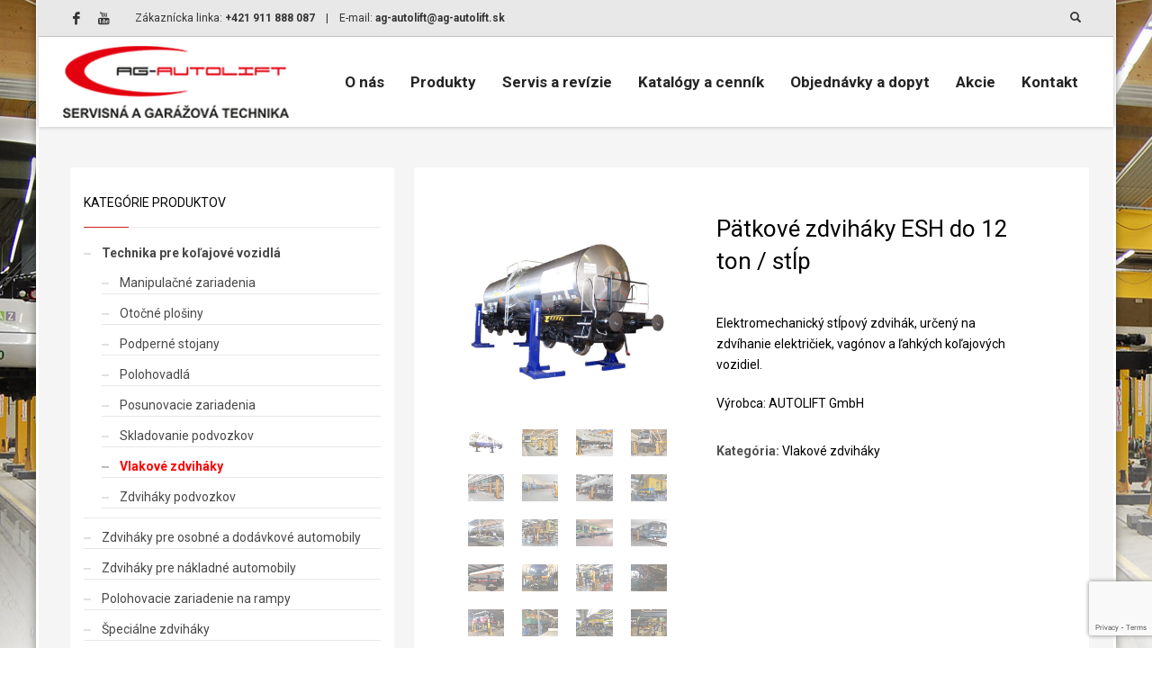

--- FILE ---
content_type: text/html; charset=UTF-8
request_url: https://www.ag-autolift.sk/produkt/patkove-zdvihaky-esh-do-12-ton-stlp/
body_size: 24230
content:
<!DOCTYPE html>
<html lang="sk-SK">
<head>
<meta charset="UTF-8"/>
<meta name="twitter:widgets:csp" content="on"/>
<link rel="profile" href="http://gmpg.org/xfn/11"/>
<link rel="pingback" href="https://www.ag-autolift.sk/xmlrpc.php"/>

<meta name='robots' content='index, follow, max-image-preview:large, max-snippet:-1, max-video-preview:-1' />
	<style>img:is([sizes="auto" i], [sizes^="auto," i]) { contain-intrinsic-size: 3000px 1500px }</style>
	
	<!-- This site is optimized with the Yoast SEO plugin v25.7 - https://yoast.com/wordpress/plugins/seo/ -->
	<title>Pätkové zdviháky ESH do 12 ton / stĺp - ag-autolift.sk</title>
	<link rel="canonical" href="https://www.ag-autolift.sk/produkt/patkove-zdvihaky-esh-do-12-ton-stlp/" />
	<meta property="og:locale" content="sk_SK" />
	<meta property="og:type" content="article" />
	<meta property="og:title" content="Pätkové zdviháky ESH do 12 ton / stĺp - ag-autolift.sk" />
	<meta property="og:description" content="Elektromechanický stĺpový zdvihák, určený na zdvíhanie električiek, vagónov a ľahkých koľajových vozidiel.  Výrobca: AUTOLIFT GmbH" />
	<meta property="og:url" content="https://www.ag-autolift.sk/produkt/patkove-zdvihaky-esh-do-12-ton-stlp/" />
	<meta property="og:site_name" content="ag-autolift.sk" />
	<meta property="article:modified_time" content="2020-03-17T11:12:42+00:00" />
	<meta property="og:image" content="https://www.ag-autolift.sk/wp-content/uploads/2017/06/1.-Vlakové-pätkové-na-vagóny-do-12-ton-_-stĺp.jpg" />
	<meta property="og:image:width" content="1600" />
	<meta property="og:image:height" content="1600" />
	<meta property="og:image:type" content="image/jpeg" />
	<meta name="twitter:card" content="summary_large_image" />
	<script type="application/ld+json" class="yoast-schema-graph">{"@context":"https://schema.org","@graph":[{"@type":"WebPage","@id":"https://www.ag-autolift.sk/produkt/patkove-zdvihaky-esh-do-12-ton-stlp/","url":"https://www.ag-autolift.sk/produkt/patkove-zdvihaky-esh-do-12-ton-stlp/","name":"Pätkové zdviháky ESH do 12 ton / stĺp - ag-autolift.sk","isPartOf":{"@id":"https://www.ag-autolift.sk/#website"},"primaryImageOfPage":{"@id":"https://www.ag-autolift.sk/produkt/patkove-zdvihaky-esh-do-12-ton-stlp/#primaryimage"},"image":{"@id":"https://www.ag-autolift.sk/produkt/patkove-zdvihaky-esh-do-12-ton-stlp/#primaryimage"},"thumbnailUrl":"https://www.ag-autolift.sk/wp-content/uploads/2017/06/1.-Vlakové-pätkové-na-vagóny-do-12-ton-_-stĺp.jpg","datePublished":"2017-06-01T05:19:17+00:00","dateModified":"2020-03-17T11:12:42+00:00","breadcrumb":{"@id":"https://www.ag-autolift.sk/produkt/patkove-zdvihaky-esh-do-12-ton-stlp/#breadcrumb"},"inLanguage":"sk-SK","potentialAction":[{"@type":"ReadAction","target":["https://www.ag-autolift.sk/produkt/patkove-zdvihaky-esh-do-12-ton-stlp/"]}]},{"@type":"ImageObject","inLanguage":"sk-SK","@id":"https://www.ag-autolift.sk/produkt/patkove-zdvihaky-esh-do-12-ton-stlp/#primaryimage","url":"https://www.ag-autolift.sk/wp-content/uploads/2017/06/1.-Vlakové-pätkové-na-vagóny-do-12-ton-_-stĺp.jpg","contentUrl":"https://www.ag-autolift.sk/wp-content/uploads/2017/06/1.-Vlakové-pätkové-na-vagóny-do-12-ton-_-stĺp.jpg","width":1600,"height":1600},{"@type":"BreadcrumbList","@id":"https://www.ag-autolift.sk/produkt/patkove-zdvihaky-esh-do-12-ton-stlp/#breadcrumb","itemListElement":[{"@type":"ListItem","position":1,"name":"Home","item":"https://www.ag-autolift.sk/"},{"@type":"ListItem","position":2,"name":"Produkty","item":"https://www.ag-autolift.sk/produkty-2/"},{"@type":"ListItem","position":3,"name":"Pätkové zdviháky ESH do 12 ton / stĺp"}]},{"@type":"WebSite","@id":"https://www.ag-autolift.sk/#website","url":"https://www.ag-autolift.sk/","name":"ag-autolift.sk","description":"","publisher":{"@id":"https://www.ag-autolift.sk/#organization"},"potentialAction":[{"@type":"SearchAction","target":{"@type":"EntryPoint","urlTemplate":"https://www.ag-autolift.sk/?s={search_term_string}"},"query-input":{"@type":"PropertyValueSpecification","valueRequired":true,"valueName":"search_term_string"}}],"inLanguage":"sk-SK"},{"@type":"Organization","@id":"https://www.ag-autolift.sk/#organization","name":"ag-autolift.sk","url":"https://www.ag-autolift.sk/","logo":{"@type":"ImageObject","inLanguage":"sk-SK","@id":"https://www.ag-autolift.sk/#/schema/logo/image/","url":"https://www.ag-autolift.sk/wp-content/uploads/2017/06/AG-AUTOLIFT-logo-mobil.png","contentUrl":"https://www.ag-autolift.sk/wp-content/uploads/2017/06/AG-AUTOLIFT-logo-mobil.png","width":200,"height":68,"caption":"ag-autolift.sk"},"image":{"@id":"https://www.ag-autolift.sk/#/schema/logo/image/"}}]}</script>
	<!-- / Yoast SEO plugin. -->


<link rel='dns-prefetch' href='//fonts.googleapis.com' />
<link rel="alternate" type="application/rss+xml" title="RSS kanál: ag-autolift.sk &raquo;" href="https://www.ag-autolift.sk/feed/" />
<link rel="alternate" type="application/rss+xml" title="RSS kanál komentárov webu ag-autolift.sk &raquo;" href="https://www.ag-autolift.sk/comments/feed/" />
<script type="text/javascript">
/* <![CDATA[ */
window._wpemojiSettings = {"baseUrl":"https:\/\/s.w.org\/images\/core\/emoji\/16.0.1\/72x72\/","ext":".png","svgUrl":"https:\/\/s.w.org\/images\/core\/emoji\/16.0.1\/svg\/","svgExt":".svg","source":{"concatemoji":"https:\/\/www.ag-autolift.sk\/wp-includes\/js\/wp-emoji-release.min.js?ver=6.8.3"}};
/*! This file is auto-generated */
!function(s,n){var o,i,e;function c(e){try{var t={supportTests:e,timestamp:(new Date).valueOf()};sessionStorage.setItem(o,JSON.stringify(t))}catch(e){}}function p(e,t,n){e.clearRect(0,0,e.canvas.width,e.canvas.height),e.fillText(t,0,0);var t=new Uint32Array(e.getImageData(0,0,e.canvas.width,e.canvas.height).data),a=(e.clearRect(0,0,e.canvas.width,e.canvas.height),e.fillText(n,0,0),new Uint32Array(e.getImageData(0,0,e.canvas.width,e.canvas.height).data));return t.every(function(e,t){return e===a[t]})}function u(e,t){e.clearRect(0,0,e.canvas.width,e.canvas.height),e.fillText(t,0,0);for(var n=e.getImageData(16,16,1,1),a=0;a<n.data.length;a++)if(0!==n.data[a])return!1;return!0}function f(e,t,n,a){switch(t){case"flag":return n(e,"\ud83c\udff3\ufe0f\u200d\u26a7\ufe0f","\ud83c\udff3\ufe0f\u200b\u26a7\ufe0f")?!1:!n(e,"\ud83c\udde8\ud83c\uddf6","\ud83c\udde8\u200b\ud83c\uddf6")&&!n(e,"\ud83c\udff4\udb40\udc67\udb40\udc62\udb40\udc65\udb40\udc6e\udb40\udc67\udb40\udc7f","\ud83c\udff4\u200b\udb40\udc67\u200b\udb40\udc62\u200b\udb40\udc65\u200b\udb40\udc6e\u200b\udb40\udc67\u200b\udb40\udc7f");case"emoji":return!a(e,"\ud83e\udedf")}return!1}function g(e,t,n,a){var r="undefined"!=typeof WorkerGlobalScope&&self instanceof WorkerGlobalScope?new OffscreenCanvas(300,150):s.createElement("canvas"),o=r.getContext("2d",{willReadFrequently:!0}),i=(o.textBaseline="top",o.font="600 32px Arial",{});return e.forEach(function(e){i[e]=t(o,e,n,a)}),i}function t(e){var t=s.createElement("script");t.src=e,t.defer=!0,s.head.appendChild(t)}"undefined"!=typeof Promise&&(o="wpEmojiSettingsSupports",i=["flag","emoji"],n.supports={everything:!0,everythingExceptFlag:!0},e=new Promise(function(e){s.addEventListener("DOMContentLoaded",e,{once:!0})}),new Promise(function(t){var n=function(){try{var e=JSON.parse(sessionStorage.getItem(o));if("object"==typeof e&&"number"==typeof e.timestamp&&(new Date).valueOf()<e.timestamp+604800&&"object"==typeof e.supportTests)return e.supportTests}catch(e){}return null}();if(!n){if("undefined"!=typeof Worker&&"undefined"!=typeof OffscreenCanvas&&"undefined"!=typeof URL&&URL.createObjectURL&&"undefined"!=typeof Blob)try{var e="postMessage("+g.toString()+"("+[JSON.stringify(i),f.toString(),p.toString(),u.toString()].join(",")+"));",a=new Blob([e],{type:"text/javascript"}),r=new Worker(URL.createObjectURL(a),{name:"wpTestEmojiSupports"});return void(r.onmessage=function(e){c(n=e.data),r.terminate(),t(n)})}catch(e){}c(n=g(i,f,p,u))}t(n)}).then(function(e){for(var t in e)n.supports[t]=e[t],n.supports.everything=n.supports.everything&&n.supports[t],"flag"!==t&&(n.supports.everythingExceptFlag=n.supports.everythingExceptFlag&&n.supports[t]);n.supports.everythingExceptFlag=n.supports.everythingExceptFlag&&!n.supports.flag,n.DOMReady=!1,n.readyCallback=function(){n.DOMReady=!0}}).then(function(){return e}).then(function(){var e;n.supports.everything||(n.readyCallback(),(e=n.source||{}).concatemoji?t(e.concatemoji):e.wpemoji&&e.twemoji&&(t(e.twemoji),t(e.wpemoji)))}))}((window,document),window._wpemojiSettings);
/* ]]> */
</script>
<link rel='stylesheet' id='zn_all_g_fonts-css' href='//fonts.googleapis.com/css?family=Roboto%3A300%2Cregular%2C700%2C900&#038;subset=latin-ext&#038;ver=6.8.3' type='text/css' media='all' />
<style id='wp-emoji-styles-inline-css' type='text/css'>

	img.wp-smiley, img.emoji {
		display: inline !important;
		border: none !important;
		box-shadow: none !important;
		height: 1em !important;
		width: 1em !important;
		margin: 0 0.07em !important;
		vertical-align: -0.1em !important;
		background: none !important;
		padding: 0 !important;
	}
</style>
<link rel='stylesheet' id='wp-block-library-css' href='https://www.ag-autolift.sk/wp-includes/css/dist/block-library/style.min.css?ver=6.8.3' type='text/css' media='all' />
<style id='classic-theme-styles-inline-css' type='text/css'>
/*! This file is auto-generated */
.wp-block-button__link{color:#fff;background-color:#32373c;border-radius:9999px;box-shadow:none;text-decoration:none;padding:calc(.667em + 2px) calc(1.333em + 2px);font-size:1.125em}.wp-block-file__button{background:#32373c;color:#fff;text-decoration:none}
</style>
<style id='global-styles-inline-css' type='text/css'>
:root{--wp--preset--aspect-ratio--square: 1;--wp--preset--aspect-ratio--4-3: 4/3;--wp--preset--aspect-ratio--3-4: 3/4;--wp--preset--aspect-ratio--3-2: 3/2;--wp--preset--aspect-ratio--2-3: 2/3;--wp--preset--aspect-ratio--16-9: 16/9;--wp--preset--aspect-ratio--9-16: 9/16;--wp--preset--color--black: #000000;--wp--preset--color--cyan-bluish-gray: #abb8c3;--wp--preset--color--white: #ffffff;--wp--preset--color--pale-pink: #f78da7;--wp--preset--color--vivid-red: #cf2e2e;--wp--preset--color--luminous-vivid-orange: #ff6900;--wp--preset--color--luminous-vivid-amber: #fcb900;--wp--preset--color--light-green-cyan: #7bdcb5;--wp--preset--color--vivid-green-cyan: #00d084;--wp--preset--color--pale-cyan-blue: #8ed1fc;--wp--preset--color--vivid-cyan-blue: #0693e3;--wp--preset--color--vivid-purple: #9b51e0;--wp--preset--gradient--vivid-cyan-blue-to-vivid-purple: linear-gradient(135deg,rgba(6,147,227,1) 0%,rgb(155,81,224) 100%);--wp--preset--gradient--light-green-cyan-to-vivid-green-cyan: linear-gradient(135deg,rgb(122,220,180) 0%,rgb(0,208,130) 100%);--wp--preset--gradient--luminous-vivid-amber-to-luminous-vivid-orange: linear-gradient(135deg,rgba(252,185,0,1) 0%,rgba(255,105,0,1) 100%);--wp--preset--gradient--luminous-vivid-orange-to-vivid-red: linear-gradient(135deg,rgba(255,105,0,1) 0%,rgb(207,46,46) 100%);--wp--preset--gradient--very-light-gray-to-cyan-bluish-gray: linear-gradient(135deg,rgb(238,238,238) 0%,rgb(169,184,195) 100%);--wp--preset--gradient--cool-to-warm-spectrum: linear-gradient(135deg,rgb(74,234,220) 0%,rgb(151,120,209) 20%,rgb(207,42,186) 40%,rgb(238,44,130) 60%,rgb(251,105,98) 80%,rgb(254,248,76) 100%);--wp--preset--gradient--blush-light-purple: linear-gradient(135deg,rgb(255,206,236) 0%,rgb(152,150,240) 100%);--wp--preset--gradient--blush-bordeaux: linear-gradient(135deg,rgb(254,205,165) 0%,rgb(254,45,45) 50%,rgb(107,0,62) 100%);--wp--preset--gradient--luminous-dusk: linear-gradient(135deg,rgb(255,203,112) 0%,rgb(199,81,192) 50%,rgb(65,88,208) 100%);--wp--preset--gradient--pale-ocean: linear-gradient(135deg,rgb(255,245,203) 0%,rgb(182,227,212) 50%,rgb(51,167,181) 100%);--wp--preset--gradient--electric-grass: linear-gradient(135deg,rgb(202,248,128) 0%,rgb(113,206,126) 100%);--wp--preset--gradient--midnight: linear-gradient(135deg,rgb(2,3,129) 0%,rgb(40,116,252) 100%);--wp--preset--font-size--small: 13px;--wp--preset--font-size--medium: 20px;--wp--preset--font-size--large: 36px;--wp--preset--font-size--x-large: 42px;--wp--preset--spacing--20: 0.44rem;--wp--preset--spacing--30: 0.67rem;--wp--preset--spacing--40: 1rem;--wp--preset--spacing--50: 1.5rem;--wp--preset--spacing--60: 2.25rem;--wp--preset--spacing--70: 3.38rem;--wp--preset--spacing--80: 5.06rem;--wp--preset--shadow--natural: 6px 6px 9px rgba(0, 0, 0, 0.2);--wp--preset--shadow--deep: 12px 12px 50px rgba(0, 0, 0, 0.4);--wp--preset--shadow--sharp: 6px 6px 0px rgba(0, 0, 0, 0.2);--wp--preset--shadow--outlined: 6px 6px 0px -3px rgba(255, 255, 255, 1), 6px 6px rgba(0, 0, 0, 1);--wp--preset--shadow--crisp: 6px 6px 0px rgba(0, 0, 0, 1);}:where(.is-layout-flex){gap: 0.5em;}:where(.is-layout-grid){gap: 0.5em;}body .is-layout-flex{display: flex;}.is-layout-flex{flex-wrap: wrap;align-items: center;}.is-layout-flex > :is(*, div){margin: 0;}body .is-layout-grid{display: grid;}.is-layout-grid > :is(*, div){margin: 0;}:where(.wp-block-columns.is-layout-flex){gap: 2em;}:where(.wp-block-columns.is-layout-grid){gap: 2em;}:where(.wp-block-post-template.is-layout-flex){gap: 1.25em;}:where(.wp-block-post-template.is-layout-grid){gap: 1.25em;}.has-black-color{color: var(--wp--preset--color--black) !important;}.has-cyan-bluish-gray-color{color: var(--wp--preset--color--cyan-bluish-gray) !important;}.has-white-color{color: var(--wp--preset--color--white) !important;}.has-pale-pink-color{color: var(--wp--preset--color--pale-pink) !important;}.has-vivid-red-color{color: var(--wp--preset--color--vivid-red) !important;}.has-luminous-vivid-orange-color{color: var(--wp--preset--color--luminous-vivid-orange) !important;}.has-luminous-vivid-amber-color{color: var(--wp--preset--color--luminous-vivid-amber) !important;}.has-light-green-cyan-color{color: var(--wp--preset--color--light-green-cyan) !important;}.has-vivid-green-cyan-color{color: var(--wp--preset--color--vivid-green-cyan) !important;}.has-pale-cyan-blue-color{color: var(--wp--preset--color--pale-cyan-blue) !important;}.has-vivid-cyan-blue-color{color: var(--wp--preset--color--vivid-cyan-blue) !important;}.has-vivid-purple-color{color: var(--wp--preset--color--vivid-purple) !important;}.has-black-background-color{background-color: var(--wp--preset--color--black) !important;}.has-cyan-bluish-gray-background-color{background-color: var(--wp--preset--color--cyan-bluish-gray) !important;}.has-white-background-color{background-color: var(--wp--preset--color--white) !important;}.has-pale-pink-background-color{background-color: var(--wp--preset--color--pale-pink) !important;}.has-vivid-red-background-color{background-color: var(--wp--preset--color--vivid-red) !important;}.has-luminous-vivid-orange-background-color{background-color: var(--wp--preset--color--luminous-vivid-orange) !important;}.has-luminous-vivid-amber-background-color{background-color: var(--wp--preset--color--luminous-vivid-amber) !important;}.has-light-green-cyan-background-color{background-color: var(--wp--preset--color--light-green-cyan) !important;}.has-vivid-green-cyan-background-color{background-color: var(--wp--preset--color--vivid-green-cyan) !important;}.has-pale-cyan-blue-background-color{background-color: var(--wp--preset--color--pale-cyan-blue) !important;}.has-vivid-cyan-blue-background-color{background-color: var(--wp--preset--color--vivid-cyan-blue) !important;}.has-vivid-purple-background-color{background-color: var(--wp--preset--color--vivid-purple) !important;}.has-black-border-color{border-color: var(--wp--preset--color--black) !important;}.has-cyan-bluish-gray-border-color{border-color: var(--wp--preset--color--cyan-bluish-gray) !important;}.has-white-border-color{border-color: var(--wp--preset--color--white) !important;}.has-pale-pink-border-color{border-color: var(--wp--preset--color--pale-pink) !important;}.has-vivid-red-border-color{border-color: var(--wp--preset--color--vivid-red) !important;}.has-luminous-vivid-orange-border-color{border-color: var(--wp--preset--color--luminous-vivid-orange) !important;}.has-luminous-vivid-amber-border-color{border-color: var(--wp--preset--color--luminous-vivid-amber) !important;}.has-light-green-cyan-border-color{border-color: var(--wp--preset--color--light-green-cyan) !important;}.has-vivid-green-cyan-border-color{border-color: var(--wp--preset--color--vivid-green-cyan) !important;}.has-pale-cyan-blue-border-color{border-color: var(--wp--preset--color--pale-cyan-blue) !important;}.has-vivid-cyan-blue-border-color{border-color: var(--wp--preset--color--vivid-cyan-blue) !important;}.has-vivid-purple-border-color{border-color: var(--wp--preset--color--vivid-purple) !important;}.has-vivid-cyan-blue-to-vivid-purple-gradient-background{background: var(--wp--preset--gradient--vivid-cyan-blue-to-vivid-purple) !important;}.has-light-green-cyan-to-vivid-green-cyan-gradient-background{background: var(--wp--preset--gradient--light-green-cyan-to-vivid-green-cyan) !important;}.has-luminous-vivid-amber-to-luminous-vivid-orange-gradient-background{background: var(--wp--preset--gradient--luminous-vivid-amber-to-luminous-vivid-orange) !important;}.has-luminous-vivid-orange-to-vivid-red-gradient-background{background: var(--wp--preset--gradient--luminous-vivid-orange-to-vivid-red) !important;}.has-very-light-gray-to-cyan-bluish-gray-gradient-background{background: var(--wp--preset--gradient--very-light-gray-to-cyan-bluish-gray) !important;}.has-cool-to-warm-spectrum-gradient-background{background: var(--wp--preset--gradient--cool-to-warm-spectrum) !important;}.has-blush-light-purple-gradient-background{background: var(--wp--preset--gradient--blush-light-purple) !important;}.has-blush-bordeaux-gradient-background{background: var(--wp--preset--gradient--blush-bordeaux) !important;}.has-luminous-dusk-gradient-background{background: var(--wp--preset--gradient--luminous-dusk) !important;}.has-pale-ocean-gradient-background{background: var(--wp--preset--gradient--pale-ocean) !important;}.has-electric-grass-gradient-background{background: var(--wp--preset--gradient--electric-grass) !important;}.has-midnight-gradient-background{background: var(--wp--preset--gradient--midnight) !important;}.has-small-font-size{font-size: var(--wp--preset--font-size--small) !important;}.has-medium-font-size{font-size: var(--wp--preset--font-size--medium) !important;}.has-large-font-size{font-size: var(--wp--preset--font-size--large) !important;}.has-x-large-font-size{font-size: var(--wp--preset--font-size--x-large) !important;}
:where(.wp-block-post-template.is-layout-flex){gap: 1.25em;}:where(.wp-block-post-template.is-layout-grid){gap: 1.25em;}
:where(.wp-block-columns.is-layout-flex){gap: 2em;}:where(.wp-block-columns.is-layout-grid){gap: 2em;}
:root :where(.wp-block-pullquote){font-size: 1.5em;line-height: 1.6;}
</style>
<link rel='stylesheet' id='contact-form-7-css' href='https://www.ag-autolift.sk/wp-content/plugins/contact-form-7/includes/css/styles.css?ver=6.1.1' type='text/css' media='all' />
<link rel='stylesheet' id='rs-plugin-settings-css' href='https://www.ag-autolift.sk/wp-content/plugins/revslider/public/assets/css/settings.css?ver=5.4.3.1' type='text/css' media='all' />
<style id='rs-plugin-settings-inline-css' type='text/css'>
#rs-demo-id {}
</style>
<link rel='stylesheet' id='photoswipe-css' href='https://www.ag-autolift.sk/wp-content/plugins/woocommerce/assets/css/photoswipe/photoswipe.min.css?ver=10.1.1' type='text/css' media='all' />
<link rel='stylesheet' id='photoswipe-default-skin-css' href='https://www.ag-autolift.sk/wp-content/plugins/woocommerce/assets/css/photoswipe/default-skin/default-skin.min.css?ver=10.1.1' type='text/css' media='all' />
<link rel='stylesheet' id='woocommerce-layout-css' href='https://www.ag-autolift.sk/wp-content/plugins/woocommerce/assets/css/woocommerce-layout.css?ver=10.1.1' type='text/css' media='all' />
<link rel='stylesheet' id='woocommerce-smallscreen-css' href='https://www.ag-autolift.sk/wp-content/plugins/woocommerce/assets/css/woocommerce-smallscreen.css?ver=10.1.1' type='text/css' media='only screen and (max-width: 767px)' />
<link rel='stylesheet' id='woocommerce-general-css' href='https://www.ag-autolift.sk/wp-content/plugins/woocommerce/assets/css/woocommerce.css?ver=10.1.1' type='text/css' media='all' />
<style id='woocommerce-inline-inline-css' type='text/css'>
.woocommerce form .form-row .required { visibility: visible; }
</style>
<link rel='stylesheet' id='brands-styles-css' href='https://www.ag-autolift.sk/wp-content/plugins/woocommerce/assets/css/brands.css?ver=10.1.1' type='text/css' media='all' />
<link rel='stylesheet' id='hg-mailchimp-styles-css' href='https://www.ag-autolift.sk/wp-content/themes/kallyas/framework/hogash-mailchimp/assets/css/hg-mailchimp.css?ver=1.0.0' type='text/css' media='all' />
<link rel='stylesheet' id='kallyas-styles-css' href='https://www.ag-autolift.sk/wp-content/themes/kallyas/style.css?ver=4.15.17' type='text/css' media='all' />
<link rel='stylesheet' id='th-bootstrap-styles-css' href='https://www.ag-autolift.sk/wp-content/themes/kallyas/css/bootstrap.min.css?ver=4.15.17' type='text/css' media='all' />
<link rel='stylesheet' id='th-theme-template-styles-css' href='https://www.ag-autolift.sk/wp-content/themes/kallyas/css/template.min.css?ver=4.15.17' type='text/css' media='all' />
<link rel='stylesheet' id='woocommerce-overrides-css' href='https://www.ag-autolift.sk/wp-content/themes/kallyas/css/plugins/kl-woocommerce.css?ver=4.15.17' type='text/css' media='all' />
<link rel='stylesheet' id='zion-frontend-css' href='https://www.ag-autolift.sk/wp-content/themes/kallyas/framework/zion-builder/assets/css/znb_frontend.css?ver=1.0.19' type='text/css' media='all' />
<link rel='stylesheet' id='220-layout.css-css' href='//www.ag-autolift.sk/wp-content/uploads/zion-builder/cache/220-layout.css?ver=42f730c696f7858e50c9e10f8ca53580' type='text/css' media='all' />
<link rel='stylesheet' id='cf7cf-style-css' href='https://www.ag-autolift.sk/wp-content/plugins/cf7-conditional-fields/style.css?ver=2.6.3' type='text/css' media='all' />
<link rel='stylesheet' id='th-theme-print-stylesheet-css' href='https://www.ag-autolift.sk/wp-content/themes/kallyas/css/print.css?ver=4.15.17' type='text/css' media='print' />
<link rel='stylesheet' id='th-theme-options-styles-css' href='//www.ag-autolift.sk/wp-content/uploads/zn_dynamic.css?ver=1756104405' type='text/css' media='all' />
<script type="text/javascript" src="https://www.ag-autolift.sk/wp-includes/js/jquery/jquery.min.js?ver=3.7.1" id="jquery-core-js"></script>
<script type="text/javascript" src="https://www.ag-autolift.sk/wp-includes/js/jquery/jquery-migrate.min.js?ver=3.4.1" id="jquery-migrate-js"></script>
<script type="text/javascript" src="https://www.ag-autolift.sk/wp-content/plugins/revslider/public/assets/js/jquery.themepunch.tools.min.js?ver=5.4.3.1" id="tp-tools-js"></script>
<script type="text/javascript" src="https://www.ag-autolift.sk/wp-content/plugins/revslider/public/assets/js/jquery.themepunch.revolution.min.js?ver=5.4.3.1" id="revmin-js"></script>
<script type="text/javascript" src="https://www.ag-autolift.sk/wp-content/plugins/woocommerce/assets/js/jquery-blockui/jquery.blockUI.min.js?ver=2.7.0-wc.10.1.1" id="jquery-blockui-js" defer="defer" data-wp-strategy="defer"></script>
<script type="text/javascript" id="wc-add-to-cart-js-extra">
/* <![CDATA[ */
var wc_add_to_cart_params = {"ajax_url":"\/wp-admin\/admin-ajax.php","wc_ajax_url":"\/?wc-ajax=%%endpoint%%","i18n_view_cart":"Zobrazi\u0165 ko\u0161\u00edk","cart_url":"https:\/\/www.ag-autolift.sk\/kosik\/","is_cart":"","cart_redirect_after_add":"no"};
/* ]]> */
</script>
<script type="text/javascript" src="https://www.ag-autolift.sk/wp-content/plugins/woocommerce/assets/js/frontend/add-to-cart.min.js?ver=10.1.1" id="wc-add-to-cart-js" defer="defer" data-wp-strategy="defer"></script>
<script type="text/javascript" src="https://www.ag-autolift.sk/wp-content/plugins/woocommerce/assets/js/photoswipe/photoswipe.min.js?ver=4.1.1-wc.10.1.1" id="photoswipe-js" defer="defer" data-wp-strategy="defer"></script>
<script type="text/javascript" src="https://www.ag-autolift.sk/wp-content/plugins/woocommerce/assets/js/photoswipe/photoswipe-ui-default.min.js?ver=4.1.1-wc.10.1.1" id="photoswipe-ui-default-js" defer="defer" data-wp-strategy="defer"></script>
<script type="text/javascript" id="wc-single-product-js-extra">
/* <![CDATA[ */
var wc_single_product_params = {"i18n_required_rating_text":"Pros\u00edm ohodno\u0165te","i18n_rating_options":["1 z 5 hviezdi\u010diek","2 z 5 hviezdi\u010diek","3 z 5 hviezdi\u010diek","4 z 5 hviezdi\u010diek","5 z 5 hviezdi\u010diek"],"i18n_product_gallery_trigger_text":"View full-screen image gallery","review_rating_required":"yes","flexslider":{"rtl":false,"animation":"slide","smoothHeight":true,"directionNav":false,"controlNav":"thumbnails","slideshow":false,"animationSpeed":500,"animationLoop":false,"allowOneSlide":false},"zoom_enabled":"","zoom_options":[],"photoswipe_enabled":"1","photoswipe_options":{"shareEl":false,"closeOnScroll":false,"history":false,"hideAnimationDuration":0,"showAnimationDuration":0},"flexslider_enabled":""};
/* ]]> */
</script>
<script type="text/javascript" src="https://www.ag-autolift.sk/wp-content/plugins/woocommerce/assets/js/frontend/single-product.min.js?ver=10.1.1" id="wc-single-product-js" defer="defer" data-wp-strategy="defer"></script>
<script type="text/javascript" src="https://www.ag-autolift.sk/wp-content/plugins/woocommerce/assets/js/js-cookie/js.cookie.min.js?ver=2.1.4-wc.10.1.1" id="js-cookie-js" defer="defer" data-wp-strategy="defer"></script>
<script type="text/javascript" id="woocommerce-js-extra">
/* <![CDATA[ */
var woocommerce_params = {"ajax_url":"\/wp-admin\/admin-ajax.php","wc_ajax_url":"\/?wc-ajax=%%endpoint%%","i18n_password_show":"Zobrazi\u0165 heslo","i18n_password_hide":"Skry\u0165 heslo"};
/* ]]> */
</script>
<script type="text/javascript" src="https://www.ag-autolift.sk/wp-content/plugins/woocommerce/assets/js/frontend/woocommerce.min.js?ver=10.1.1" id="woocommerce-js" defer="defer" data-wp-strategy="defer"></script>
<link rel="https://api.w.org/" href="https://www.ag-autolift.sk/wp-json/" /><link rel="alternate" title="JSON" type="application/json" href="https://www.ag-autolift.sk/wp-json/wp/v2/product/220" /><link rel="EditURI" type="application/rsd+xml" title="RSD" href="https://www.ag-autolift.sk/xmlrpc.php?rsd" />
<meta name="generator" content="WordPress 6.8.3" />
<meta name="generator" content="WooCommerce 10.1.1" />
<link rel='shortlink' href='https://www.ag-autolift.sk/?p=220' />
<link rel="alternate" title="oEmbed (JSON)" type="application/json+oembed" href="https://www.ag-autolift.sk/wp-json/oembed/1.0/embed?url=https%3A%2F%2Fwww.ag-autolift.sk%2Fprodukt%2Fpatkove-zdvihaky-esh-do-12-ton-stlp%2F" />
<link rel="alternate" title="oEmbed (XML)" type="text/xml+oembed" href="https://www.ag-autolift.sk/wp-json/oembed/1.0/embed?url=https%3A%2F%2Fwww.ag-autolift.sk%2Fprodukt%2Fpatkove-zdvihaky-esh-do-12-ton-stlp%2F&#038;format=xml" />
		<meta name="theme-color"
			  content="#cd2122">
				<meta name="viewport" content="width=device-width, initial-scale=1, maximum-scale=1"/>
		
		<!--[if lte IE 8]>
		<script type="text/javascript">
			var $buoop = {
				vs: {i: 10, f: 25, o: 12.1, s: 7, n: 9}
			};

			$buoop.ol = window.onload;

			window.onload = function () {
				try {
					if ($buoop.ol) {
						$buoop.ol()
					}
				}
				catch (e) {
				}

				var e = document.createElement("script");
				e.setAttribute("type", "text/javascript");
				e.setAttribute("src", "https://browser-update.org/update.js");
				document.body.appendChild(e);
			};
		</script>
		<![endif]-->

		<!-- for IE6-8 support of HTML5 elements -->
		<!--[if lt IE 9]>
		<script src="//html5shim.googlecode.com/svn/trunk/html5.js"></script>
		<![endif]-->
		
	<!-- Fallback for animating in viewport -->
	<noscript>
		<style type="text/css" media="screen">
			.zn-animateInViewport {visibility: visible;}
		</style>
	</noscript>
		<noscript><style>.woocommerce-product-gallery{ opacity: 1 !important; }</style></noscript>
	<meta name="generator" content="Powered by Slider Revolution 5.4.3.1 - responsive, Mobile-Friendly Slider Plugin for WordPress with comfortable drag and drop interface." />
<script type="text/javascript">function setREVStartSize(e){
				try{ var i=jQuery(window).width(),t=9999,r=0,n=0,l=0,f=0,s=0,h=0;					
					if(e.responsiveLevels&&(jQuery.each(e.responsiveLevels,function(e,f){f>i&&(t=r=f,l=e),i>f&&f>r&&(r=f,n=e)}),t>r&&(l=n)),f=e.gridheight[l]||e.gridheight[0]||e.gridheight,s=e.gridwidth[l]||e.gridwidth[0]||e.gridwidth,h=i/s,h=h>1?1:h,f=Math.round(h*f),"fullscreen"==e.sliderLayout){var u=(e.c.width(),jQuery(window).height());if(void 0!=e.fullScreenOffsetContainer){var c=e.fullScreenOffsetContainer.split(",");if (c) jQuery.each(c,function(e,i){u=jQuery(i).length>0?u-jQuery(i).outerHeight(!0):u}),e.fullScreenOffset.split("%").length>1&&void 0!=e.fullScreenOffset&&e.fullScreenOffset.length>0?u-=jQuery(window).height()*parseInt(e.fullScreenOffset,0)/100:void 0!=e.fullScreenOffset&&e.fullScreenOffset.length>0&&(u-=parseInt(e.fullScreenOffset,0))}f=u}else void 0!=e.minHeight&&f<e.minHeight&&(f=e.minHeight);e.c.closest(".rev_slider_wrapper").css({height:f})					
				}catch(d){console.log("Failure at Presize of Slider:"+d)}
			};</script>
<script>
  (function(i,s,o,g,r,a,m){i['GoogleAnalyticsObject']=r;i[r]=i[r]||function(){
  (i[r].q=i[r].q||[]).push(arguments)},i[r].l=1*new Date();a=s.createElement(o),
  m=s.getElementsByTagName(o)[0];a.async=1;a.src=g;m.parentNode.insertBefore(a,m)
  })(window,document,'script','https://www.google-analytics.com/analytics.js','ga');

  ga('create', 'UA-102342400-1', 'auto');
  ga('send', 'pageview');

</script></head>

<body  class="wp-singular product-template-default single single-product postid-220 wp-theme-kallyas theme-kallyas woocommerce woocommerce-page woocommerce-no-js zn-wc-pages-classic boxed res1170 kl-sticky-header kl-skin--light" itemscope="itemscope" itemtype="https://schema.org/WebPage" >


<div class="login_register_stuff"></div><!-- end login register stuff -->		<div id="fb-root"></div>
		<script>(function (d, s, id) {
				var js, fjs = d.getElementsByTagName(s)[0];
				if (d.getElementById(id)) return;
				js = d.createElement(s);
				js.id = id;
				js.src = "//connect.facebook.net/en_US/sdk.js#xfbml=1&version=v2.5";
				fjs.parentNode.insertBefore(js, fjs);
			}(document, 'script', 'facebook-jssdk'));</script>
		

<div id="page_wrapper">

<header id="header" class="site-header  style12 header--sticky header--not-sticked     sticky-resize headerstyle--default site-header--absolute nav-th--light sheader-sh--dark"   role="banner" itemscope="itemscope" itemtype="https://schema.org/WPHeader" >
		<div class="site-header-wrapper sticky-top-area">

		<div class="site-header-top-wrapper topbar-style--default  sh--dark">

			<div class="siteheader-container container">

				

	
	<div class="fxb-row site-header-row site-header-top ">

		<div class='fxb-col fxb fxb-start-x fxb-center-y fxb-basis-auto site-header-col-left site-header-top-left'>
			<ul class="sh-component social-icons sc--clean topnav navRight topnav-no-hdnav"><li class="topnav-li social-icons-li"><a href="https://www.facebook.com/AG-AUTOLIFT-spol-s-ro-297841116893338/?fref=ts" data-zniconfam="kl-social-icons" data-zn_icon="" target="_blank" class="topnav-item social-icons-item scheader-icon-" title="Facebook"></a></li><li class="topnav-li social-icons-li"><a href="https://www.youtube.com/channel/UCoaAkEtUaAYhrvfd1kx5fFA" data-zniconfam="kl-social-icons" data-zn_icon="" target="_blank" class="topnav-item social-icons-item scheader-icon-" title="Youtube"></a></li></ul><div class="sh-component kl-header-toptext kl-font-alt">Zákaznícka linka: <strong>+421 911 888 087</strong>    |    E-mail: <strong>ag-autolift@ag-autolift.sk</strong></div>					</div>

		<div class='fxb-col fxb fxb-end-x fxb-center-y fxb-basis-auto site-header-col-right site-header-top-right'>
						
		<div id="search" class="sh-component header-search headsearch--min">

			<a href="#" class="searchBtn header-search-button">
				<span class="glyphicon glyphicon-search kl-icon-white"></span>
			</a>

			<div class="search-container header-search-container">
				
<form id="searchform" class="gensearch__form" action="https://www.ag-autolift.sk/" method="get">
	<input id="s" name="s" value="" class="inputbox gensearch__input" type="text" placeholder="SEARCH ..." />
	<button type="submit" id="searchsubmit" value="go" class="gensearch__submit glyphicon glyphicon-search"></button>
	        <input type="hidden" name="post_type" value="product">
    </form>			</div>
		</div>

				</div>

	</div><!-- /.site-header-top -->

	

			</div>
		</div><!-- /.site-header-top-wrapper -->

		<div class="kl-top-header site-header-main-wrapper clearfix   header-no-bottom  sh--dark">

			<div class="container siteheader-container ">

				<div class='fxb-col fxb-basis-auto'>

					

<div class="fxb-row site-header-row site-header-main ">

	<div class='fxb-col fxb fxb-start-x fxb-center-y fxb-basis-auto fxb-grow-0 fxb-sm-half site-header-col-left site-header-main-left'>
				<div id="logo-container" class="logo-container hasInfoCard  logosize--contain zn-original-logo">
			<!-- Logo -->
			<h3 class='site-logo logo ' id='logo'><a href='https://www.ag-autolift.sk/' class='site-logo-anch'><img class="logo-img-sticky site-logo-img-sticky" src="https://www.ag-autolift.sk/wp-content/uploads/2017/06/AG-AUTOLIFT-logo-mobil.png"  alt="ag-autolift.sk" title="" /><img class="logo-img site-logo-img" src="https://www.ag-autolift.sk/wp-content/uploads/2017/06/AG-AUTOLIFT-logo-web.png"  alt="ag-autolift.sk" title=""  /></a></h3>			<!-- InfoCard -->
			
		<div id="infocard" class="logo-infocard">
			<div class="custom ">
				<div class="row">
					<div class="col-sm-5">
						<div class="infocard-wrapper text-center">
															<p><img src="https://www.ag-autolift.sk/wp-content/uploads/2017/06/AG-AUTOLIFT-logo-web-biele.png" alt="ag-autolift.sk"></p>
																						<p>Zaoberáme sa poradenstvom, predajom a servisom v oblasti servisnej a garážovej techniky.</p>
													</div>
					</div>

					<div class="col-sm-7">
						<div class="custom contact-details">

														<p>
																	<strong>Mobil: +421 911 888 087</strong><br>
								
																	Email:&nbsp;<a href="mailto:ag-autolift@ag-autolift.sk">ag-autolift@ag-autolift.sk</a>
															</p>
							
															<p>
								AG-AUTOLIFT spol. s r.o<br/>Dobšinského 23/54. 949 01 Nitra								</p>
							
							
						</div>

						<div style="height:20px;"></div>

						<ul class="social-icons sc--clean"><li class="social-icons-li"><a href="https://www.facebook.com/AG-AUTOLIFT-spol-s-ro-297841116893338/?fref=ts" data-zniconfam="kl-social-icons" data-zn_icon="" target="_blank" title="Facebook"></a></li><li class="social-icons-li"><a href="https://www.youtube.com/channel/UCoaAkEtUaAYhrvfd1kx5fFA" data-zniconfam="kl-social-icons" data-zn_icon="" target="_blank" title="Youtube"></a></li></ul>					</div>
				</div>
			</div>
		</div>
			</div>

			</div>

	<div class='fxb-col fxb fxb-center-x fxb-center-y fxb-basis-auto fxb-grow-0 site-header-col-center site-header-main-center'>
			</div>

	<div class='fxb-col fxb fxb-end-x fxb-center-y fxb-basis-auto fxb-sm-half site-header-col-right site-header-main-right'>

		<div class='fxb-col fxb fxb-end-x fxb-center-y fxb-basis-auto fxb-sm-half site-header-main-right-top'>
								<div class="sh-component main-menu-wrapper" role="navigation" itemscope="itemscope" itemtype="https://schema.org/SiteNavigationElement" >

					<div class="zn-res-menuwrapper">
			<a href="#" class="zn-res-trigger zn-menuBurger zn-menuBurger--3--s zn-menuBurger--anim1 " id="zn-res-trigger">
				<span></span>
				<span></span>
				<span></span>
			</a>
		</div><!-- end responsive menu -->
		<div id="main-menu" class="main-nav mainnav--sidepanel mainnav--active-bg mainnav--pointer-dash nav-mm--light zn_mega_wrapper "><ul id="menu-hlavne-menu" class="main-menu main-menu-nav zn_mega_menu "><li id="menu-item-36" class="main-menu-item menu-item menu-item-type-post_type menu-item-object-page menu-item-36  main-menu-item-top  menu-item-even menu-item-depth-0"><a href="https://www.ag-autolift.sk/o-nas/" class=" main-menu-link main-menu-link-top"><span>O nás</span></a></li>
<li id="menu-item-82" class="main-menu-item menu-item menu-item-type-post_type menu-item-object-page current_page_parent menu-item-82  main-menu-item-top  menu-item-even menu-item-depth-0"><a href="https://www.ag-autolift.sk/produkty-2/" class=" main-menu-link main-menu-link-top"><span>Produkty</span></a></li>
<li id="menu-item-34" class="main-menu-item menu-item menu-item-type-post_type menu-item-object-page menu-item-34  main-menu-item-top  menu-item-even menu-item-depth-0"><a href="https://www.ag-autolift.sk/servis-a-revizie/" class=" main-menu-link main-menu-link-top"><span>Servis a revízie</span></a></li>
<li id="menu-item-81" class="main-menu-item menu-item menu-item-type-post_type menu-item-object-page menu-item-81  main-menu-item-top  menu-item-even menu-item-depth-0"><a href="https://www.ag-autolift.sk/katalogy-a-cennik/" class=" main-menu-link main-menu-link-top"><span>Katalógy a cenník</span></a></li>
<li id="menu-item-2115" class="main-menu-item menu-item menu-item-type-post_type menu-item-object-page menu-item-2115  main-menu-item-top  menu-item-even menu-item-depth-0"><a href="https://www.ag-autolift.sk/objednavky-a-dopyt/" class=" main-menu-link main-menu-link-top"><span>Objednávky a dopyt</span></a></li>
<li id="menu-item-80" class="main-menu-item menu-item menu-item-type-post_type menu-item-object-page menu-item-80  main-menu-item-top  menu-item-even menu-item-depth-0"><a href="https://www.ag-autolift.sk/akcie/" class=" main-menu-link main-menu-link-top"><span>Akcie</span></a></li>
<li id="menu-item-33" class="main-menu-item menu-item menu-item-type-post_type menu-item-object-page menu-item-33  main-menu-item-top  menu-item-even menu-item-depth-0"><a href="https://www.ag-autolift.sk/kontakt/" class=" main-menu-link main-menu-link-top"><span>Kontakt</span></a></li>
</ul></div>		</div>
		<!-- end main_menu -->
				</div>

		
	</div>

</div><!-- /.site-header-main -->


				</div>

							</div><!-- /.siteheader-container -->

		</div><!-- /.site-header-main-wrapper -->

		

	</div><!-- /.site-header-wrapper -->
	</header>

	<div id="page_header" class="page-subheader page-subheader--auto page-subheader--inherit-hp uh_zn_def_header_style  psubhead-stheader--absolute sh-titles--right sh-tcolor--dark">

    <div class="bgback"></div>

    
    <div class="th-sparkles"></div>

    <!-- DEFAULT HEADER STYLE -->
    <div class="ph-content-wrap">
        <div class="ph-content-v-center">
            <div>
                <div class="container">
                    <div class="row">
                        
                                            </div>
                    <!-- end row -->
                </div>
            </div>
        </div>
    </div>
    <div class="zn_header_bottom_style"></div></div>
			<section id="content" class="site-content shop_page">
				<div class="container">
					<div class="row">
						<div class="left_sidebar col-sm-8 col-md-8  col-md-push-4  ">
			
					
			<div class="woocommerce-notices-wrapper"></div><div id="product-220" class="prodpage-style2 product type-product post-220 status-publish first instock product_cat-vlakove-zdvihaky has-post-thumbnail taxable shipping-taxable product-type-simple">

	<div class="row product-page clearfix"><div class="single_product_main_image col-sm-5">	<div class="zn_badge_container">
							</div>
<div class="woocommerce-product-gallery woocommerce-product-gallery--with-images woocommerce-product-gallery--columns-4 images" data-columns="4" style="opacity: 0; transition: opacity .25s ease-in-out;">
	<div class="woocommerce-product-gallery__wrapper">
		<div data-thumb="https://www.ag-autolift.sk/wp-content/uploads/2017/06/1.-Vlakové-pätkové-na-vagóny-do-12-ton-_-stĺp-120x120.jpg" data-thumb-alt="Pätkové zdviháky ESH do 12 ton / stĺp" data-thumb-srcset="https://www.ag-autolift.sk/wp-content/uploads/2017/06/1.-Vlakové-pätkové-na-vagóny-do-12-ton-_-stĺp-120x120.jpg 120w, https://www.ag-autolift.sk/wp-content/uploads/2017/06/1.-Vlakové-pätkové-na-vagóny-do-12-ton-_-stĺp-150x150.jpg 150w, https://www.ag-autolift.sk/wp-content/uploads/2017/06/1.-Vlakové-pätkové-na-vagóny-do-12-ton-_-stĺp-300x300.jpg 300w, https://www.ag-autolift.sk/wp-content/uploads/2017/06/1.-Vlakové-pätkové-na-vagóny-do-12-ton-_-stĺp-768x768.jpg 768w, https://www.ag-autolift.sk/wp-content/uploads/2017/06/1.-Vlakové-pätkové-na-vagóny-do-12-ton-_-stĺp-1024x1024.jpg 1024w, https://www.ag-autolift.sk/wp-content/uploads/2017/06/1.-Vlakové-pätkové-na-vagóny-do-12-ton-_-stĺp-500x500.jpg 500w, https://www.ag-autolift.sk/wp-content/uploads/2017/06/1.-Vlakové-pätkové-na-vagóny-do-12-ton-_-stĺp-700x700.jpg 700w, https://www.ag-autolift.sk/wp-content/uploads/2017/06/1.-Vlakové-pätkové-na-vagóny-do-12-ton-_-stĺp-187x187.jpg 187w, https://www.ag-autolift.sk/wp-content/uploads/2017/06/1.-Vlakové-pätkové-na-vagóny-do-12-ton-_-stĺp-1270x1270.jpg 1270w, https://www.ag-autolift.sk/wp-content/uploads/2017/06/1.-Vlakové-pätkové-na-vagóny-do-12-ton-_-stĺp.jpg 1600w"  data-thumb-sizes="(max-width: 100px) 100vw, 100px" class="woocommerce-product-gallery__image"><a href="https://www.ag-autolift.sk/wp-content/uploads/2017/06/1.-Vlakové-pätkové-na-vagóny-do-12-ton-_-stĺp.jpg"><img width="700" height="700" src="https://www.ag-autolift.sk/wp-content/uploads/2017/06/1.-Vlakové-pätkové-na-vagóny-do-12-ton-_-stĺp.jpg" class="wp-post-image" alt="Pätkové zdviháky ESH do 12 ton / stĺp" data-caption="" data-src="https://www.ag-autolift.sk/wp-content/uploads/2017/06/1.-Vlakové-pätkové-na-vagóny-do-12-ton-_-stĺp.jpg" data-large_image="https://www.ag-autolift.sk/wp-content/uploads/2017/06/1.-Vlakové-pätkové-na-vagóny-do-12-ton-_-stĺp.jpg" data-large_image_width="1600" data-large_image_height="1600" decoding="async" fetchpriority="high" srcset="https://www.ag-autolift.sk/wp-content/uploads/2017/06/1.-Vlakové-pätkové-na-vagóny-do-12-ton-_-stĺp.jpg 1600w, https://www.ag-autolift.sk/wp-content/uploads/2017/06/1.-Vlakové-pätkové-na-vagóny-do-12-ton-_-stĺp-150x150.jpg 150w, https://www.ag-autolift.sk/wp-content/uploads/2017/06/1.-Vlakové-pätkové-na-vagóny-do-12-ton-_-stĺp-300x300.jpg 300w, https://www.ag-autolift.sk/wp-content/uploads/2017/06/1.-Vlakové-pätkové-na-vagóny-do-12-ton-_-stĺp-768x768.jpg 768w, https://www.ag-autolift.sk/wp-content/uploads/2017/06/1.-Vlakové-pätkové-na-vagóny-do-12-ton-_-stĺp-1024x1024.jpg 1024w, https://www.ag-autolift.sk/wp-content/uploads/2017/06/1.-Vlakové-pätkové-na-vagóny-do-12-ton-_-stĺp-120x120.jpg 120w, https://www.ag-autolift.sk/wp-content/uploads/2017/06/1.-Vlakové-pätkové-na-vagóny-do-12-ton-_-stĺp-500x500.jpg 500w, https://www.ag-autolift.sk/wp-content/uploads/2017/06/1.-Vlakové-pätkové-na-vagóny-do-12-ton-_-stĺp-700x700.jpg 700w, https://www.ag-autolift.sk/wp-content/uploads/2017/06/1.-Vlakové-pätkové-na-vagóny-do-12-ton-_-stĺp-187x187.jpg 187w, https://www.ag-autolift.sk/wp-content/uploads/2017/06/1.-Vlakové-pätkové-na-vagóny-do-12-ton-_-stĺp-1270x1270.jpg 1270w" sizes="(max-width: 700px) 100vw, 700px" /></a></div><div data-thumb="https://www.ag-autolift.sk/wp-content/uploads/2017/06/2.-Vlakové-pätkové-zdviháky-na-vlakové-súpravy-do-12-ton-_-stĺp-120x120.jpg" data-thumb-alt="Pätkové zdviháky ESH do 12 ton / stĺp - Image 2" data-thumb-srcset="https://www.ag-autolift.sk/wp-content/uploads/2017/06/2.-Vlakové-pätkové-zdviháky-na-vlakové-súpravy-do-12-ton-_-stĺp-120x120.jpg 120w, https://www.ag-autolift.sk/wp-content/uploads/2017/06/2.-Vlakové-pätkové-zdviháky-na-vlakové-súpravy-do-12-ton-_-stĺp-150x150.jpg 150w, https://www.ag-autolift.sk/wp-content/uploads/2017/06/2.-Vlakové-pätkové-zdviháky-na-vlakové-súpravy-do-12-ton-_-stĺp-300x300.jpg 300w, https://www.ag-autolift.sk/wp-content/uploads/2017/06/2.-Vlakové-pätkové-zdviháky-na-vlakové-súpravy-do-12-ton-_-stĺp-768x768.jpg 768w, https://www.ag-autolift.sk/wp-content/uploads/2017/06/2.-Vlakové-pätkové-zdviháky-na-vlakové-súpravy-do-12-ton-_-stĺp-1024x1024.jpg 1024w, https://www.ag-autolift.sk/wp-content/uploads/2017/06/2.-Vlakové-pätkové-zdviháky-na-vlakové-súpravy-do-12-ton-_-stĺp-500x500.jpg 500w, https://www.ag-autolift.sk/wp-content/uploads/2017/06/2.-Vlakové-pätkové-zdviháky-na-vlakové-súpravy-do-12-ton-_-stĺp-700x700.jpg 700w, https://www.ag-autolift.sk/wp-content/uploads/2017/06/2.-Vlakové-pätkové-zdviháky-na-vlakové-súpravy-do-12-ton-_-stĺp-187x187.jpg 187w, https://www.ag-autolift.sk/wp-content/uploads/2017/06/2.-Vlakové-pätkové-zdviháky-na-vlakové-súpravy-do-12-ton-_-stĺp-1270x1270.jpg 1270w, https://www.ag-autolift.sk/wp-content/uploads/2017/06/2.-Vlakové-pätkové-zdviháky-na-vlakové-súpravy-do-12-ton-_-stĺp.jpg 1600w"  data-thumb-sizes="(max-width: 100px) 100vw, 100px" class="woocommerce-product-gallery__image"><a href="https://www.ag-autolift.sk/wp-content/uploads/2017/06/2.-Vlakové-pätkové-zdviháky-na-vlakové-súpravy-do-12-ton-_-stĺp.jpg"><img width="100" height="100" src="https://www.ag-autolift.sk/wp-content/uploads/2017/06/2.-Vlakové-pätkové-zdviháky-na-vlakové-súpravy-do-12-ton-_-stĺp-120x120.jpg" class="" alt="Pätkové zdviháky ESH do 12 ton / stĺp - Image 2" data-caption="" data-src="https://www.ag-autolift.sk/wp-content/uploads/2017/06/2.-Vlakové-pätkové-zdviháky-na-vlakové-súpravy-do-12-ton-_-stĺp.jpg" data-large_image="https://www.ag-autolift.sk/wp-content/uploads/2017/06/2.-Vlakové-pätkové-zdviháky-na-vlakové-súpravy-do-12-ton-_-stĺp.jpg" data-large_image_width="1600" data-large_image_height="1600" decoding="async" srcset="https://www.ag-autolift.sk/wp-content/uploads/2017/06/2.-Vlakové-pätkové-zdviháky-na-vlakové-súpravy-do-12-ton-_-stĺp-120x120.jpg 120w, https://www.ag-autolift.sk/wp-content/uploads/2017/06/2.-Vlakové-pätkové-zdviháky-na-vlakové-súpravy-do-12-ton-_-stĺp-150x150.jpg 150w, https://www.ag-autolift.sk/wp-content/uploads/2017/06/2.-Vlakové-pätkové-zdviháky-na-vlakové-súpravy-do-12-ton-_-stĺp-300x300.jpg 300w, https://www.ag-autolift.sk/wp-content/uploads/2017/06/2.-Vlakové-pätkové-zdviháky-na-vlakové-súpravy-do-12-ton-_-stĺp-768x768.jpg 768w, https://www.ag-autolift.sk/wp-content/uploads/2017/06/2.-Vlakové-pätkové-zdviháky-na-vlakové-súpravy-do-12-ton-_-stĺp-1024x1024.jpg 1024w, https://www.ag-autolift.sk/wp-content/uploads/2017/06/2.-Vlakové-pätkové-zdviháky-na-vlakové-súpravy-do-12-ton-_-stĺp-500x500.jpg 500w, https://www.ag-autolift.sk/wp-content/uploads/2017/06/2.-Vlakové-pätkové-zdviháky-na-vlakové-súpravy-do-12-ton-_-stĺp-700x700.jpg 700w, https://www.ag-autolift.sk/wp-content/uploads/2017/06/2.-Vlakové-pätkové-zdviháky-na-vlakové-súpravy-do-12-ton-_-stĺp-187x187.jpg 187w, https://www.ag-autolift.sk/wp-content/uploads/2017/06/2.-Vlakové-pätkové-zdviháky-na-vlakové-súpravy-do-12-ton-_-stĺp-1270x1270.jpg 1270w, https://www.ag-autolift.sk/wp-content/uploads/2017/06/2.-Vlakové-pätkové-zdviháky-na-vlakové-súpravy-do-12-ton-_-stĺp.jpg 1600w" sizes="(max-width: 100px) 100vw, 100px" /></a></div><div data-thumb="https://www.ag-autolift.sk/wp-content/uploads/2017/06/3.-Vlakové-pätkové-zdviháky-na-električky-tramvaj-do-12-ton-_-stĺp-150x150.jpg" data-thumb-alt="Pätkové zdviháky ESH do 12 ton / stĺp - Image 3" data-thumb-srcset=""  data-thumb-sizes="(max-width: 100px) 100vw, 100px" class="woocommerce-product-gallery__image"><a href="https://www.ag-autolift.sk/wp-content/uploads/2017/06/3.-Vlakové-pätkové-zdviháky-na-električky-tramvaj-do-12-ton-_-stĺp.jpg"><img width="100" height="100" src="https://www.ag-autolift.sk/wp-content/uploads/2017/06/3.-Vlakové-pätkové-zdviháky-na-električky-tramvaj-do-12-ton-_-stĺp-150x150.jpg" class="" alt="Pätkové zdviháky ESH do 12 ton / stĺp - Image 3" data-caption="" data-src="https://www.ag-autolift.sk/wp-content/uploads/2017/06/3.-Vlakové-pätkové-zdviháky-na-električky-tramvaj-do-12-ton-_-stĺp.jpg" data-large_image="https://www.ag-autolift.sk/wp-content/uploads/2017/06/3.-Vlakové-pätkové-zdviháky-na-električky-tramvaj-do-12-ton-_-stĺp.jpg" data-large_image_width="1600" data-large_image_height="1064" decoding="async" /></a></div><div data-thumb="https://www.ag-autolift.sk/wp-content/uploads/2017/06/Pätkové-vlakové-zdviháky-na-vagóny-10t-150x150.jpg" data-thumb-alt="Pätkové zdviháky ESH do 12 ton / stĺp - Image 4" data-thumb-srcset=""  data-thumb-sizes="(max-width: 100px) 100vw, 100px" class="woocommerce-product-gallery__image"><a href="https://www.ag-autolift.sk/wp-content/uploads/2017/06/Pätkové-vlakové-zdviháky-na-vagóny-10t.jpg"><img width="100" height="100" src="https://www.ag-autolift.sk/wp-content/uploads/2017/06/Pätkové-vlakové-zdviháky-na-vagóny-10t-150x150.jpg" class="" alt="Pätkové zdviháky ESH do 12 ton / stĺp - Image 4" data-caption="" data-src="https://www.ag-autolift.sk/wp-content/uploads/2017/06/Pätkové-vlakové-zdviháky-na-vagóny-10t.jpg" data-large_image="https://www.ag-autolift.sk/wp-content/uploads/2017/06/Pätkové-vlakové-zdviháky-na-vagóny-10t.jpg" data-large_image_width="1600" data-large_image_height="900" decoding="async" loading="lazy" /></a></div><div data-thumb="https://www.ag-autolift.sk/wp-content/uploads/2017/06/4.-Vlakové-pätkové-zdviháky-na-električku-do-12-ton-_-stĺp-150x150.jpg" data-thumb-alt="Pätkové zdviháky ESH do 12 ton / stĺp - Image 5" data-thumb-srcset=""  data-thumb-sizes="(max-width: 100px) 100vw, 100px" class="woocommerce-product-gallery__image"><a href="https://www.ag-autolift.sk/wp-content/uploads/2017/06/4.-Vlakové-pätkové-zdviháky-na-električku-do-12-ton-_-stĺp.jpg"><img width="100" height="100" src="https://www.ag-autolift.sk/wp-content/uploads/2017/06/4.-Vlakové-pätkové-zdviháky-na-električku-do-12-ton-_-stĺp-150x150.jpg" class="" alt="Pätkové zdviháky ESH do 12 ton / stĺp - Image 5" data-caption="" data-src="https://www.ag-autolift.sk/wp-content/uploads/2017/06/4.-Vlakové-pätkové-zdviháky-na-električku-do-12-ton-_-stĺp.jpg" data-large_image="https://www.ag-autolift.sk/wp-content/uploads/2017/06/4.-Vlakové-pätkové-zdviháky-na-električku-do-12-ton-_-stĺp.jpg" data-large_image_width="1600" data-large_image_height="1064" decoding="async" loading="lazy" /></a></div><div data-thumb="https://www.ag-autolift.sk/wp-content/uploads/2017/06/22.Pätkové-zdviháky-na-električky-100x100.jpg" data-thumb-alt="Pätkové zdviháky ESH do 12 ton / stĺp - Image 6" data-thumb-srcset="https://www.ag-autolift.sk/wp-content/uploads/2017/06/22.Pätkové-zdviháky-na-električky-100x100.jpg 100w, https://www.ag-autolift.sk/wp-content/uploads/2017/06/22.Pätkové-zdviháky-na-električky-150x150.jpg 150w"  data-thumb-sizes="(max-width: 100px) 100vw, 100px" class="woocommerce-product-gallery__image"><a href="https://www.ag-autolift.sk/wp-content/uploads/2017/06/22.Pätkové-zdviháky-na-električky.jpg"><img width="100" height="100" src="https://www.ag-autolift.sk/wp-content/uploads/2017/06/22.Pätkové-zdviháky-na-električky-100x100.jpg" class="" alt="Pätkové zdviháky ESH do 12 ton / stĺp - Image 6" data-caption="" data-src="https://www.ag-autolift.sk/wp-content/uploads/2017/06/22.Pätkové-zdviháky-na-električky.jpg" data-large_image="https://www.ag-autolift.sk/wp-content/uploads/2017/06/22.Pätkové-zdviháky-na-električky.jpg" data-large_image_width="1600" data-large_image_height="1200" decoding="async" loading="lazy" srcset="https://www.ag-autolift.sk/wp-content/uploads/2017/06/22.Pätkové-zdviháky-na-električky-100x100.jpg 100w, https://www.ag-autolift.sk/wp-content/uploads/2017/06/22.Pätkové-zdviháky-na-električky-150x150.jpg 150w" sizes="auto, (max-width: 100px) 100vw, 100px" /></a></div><div data-thumb="https://www.ag-autolift.sk/wp-content/uploads/2017/06/5.-Vlakové-pätkové-zdviháky-na-metro-do-12-ton-_-stĺp-150x150.jpg" data-thumb-alt="Pätkové zdviháky ESH do 12 ton / stĺp - Image 7" data-thumb-srcset=""  data-thumb-sizes="(max-width: 100px) 100vw, 100px" class="woocommerce-product-gallery__image"><a href="https://www.ag-autolift.sk/wp-content/uploads/2017/06/5.-Vlakové-pätkové-zdviháky-na-metro-do-12-ton-_-stĺp.jpg"><img width="100" height="100" src="https://www.ag-autolift.sk/wp-content/uploads/2017/06/5.-Vlakové-pätkové-zdviháky-na-metro-do-12-ton-_-stĺp-150x150.jpg" class="" alt="Pätkové zdviháky ESH do 12 ton / stĺp - Image 7" data-caption="" data-src="https://www.ag-autolift.sk/wp-content/uploads/2017/06/5.-Vlakové-pätkové-zdviháky-na-metro-do-12-ton-_-stĺp.jpg" data-large_image="https://www.ag-autolift.sk/wp-content/uploads/2017/06/5.-Vlakové-pätkové-zdviháky-na-metro-do-12-ton-_-stĺp.jpg" data-large_image_width="1600" data-large_image_height="1200" decoding="async" loading="lazy" /></a></div><div data-thumb="https://www.ag-autolift.sk/wp-content/uploads/2017/06/6.-Vlakové-pätkové-vlakové-zdviháky-na-vagóny-10t-150x150.jpg" data-thumb-alt="Pätkové zdviháky ESH do 12 ton / stĺp - Image 8" data-thumb-srcset=""  data-thumb-sizes="(max-width: 100px) 100vw, 100px" class="woocommerce-product-gallery__image"><a href="https://www.ag-autolift.sk/wp-content/uploads/2017/06/6.-Vlakové-pätkové-vlakové-zdviháky-na-vagóny-10t.jpg"><img width="100" height="100" src="https://www.ag-autolift.sk/wp-content/uploads/2017/06/6.-Vlakové-pätkové-vlakové-zdviháky-na-vagóny-10t-150x150.jpg" class="" alt="Pätkové zdviháky ESH do 12 ton / stĺp - Image 8" data-caption="" data-src="https://www.ag-autolift.sk/wp-content/uploads/2017/06/6.-Vlakové-pätkové-vlakové-zdviháky-na-vagóny-10t.jpg" data-large_image="https://www.ag-autolift.sk/wp-content/uploads/2017/06/6.-Vlakové-pätkové-vlakové-zdviháky-na-vagóny-10t.jpg" data-large_image_width="1600" data-large_image_height="1200" decoding="async" loading="lazy" /></a></div><div data-thumb="https://www.ag-autolift.sk/wp-content/uploads/2017/06/21.-Vlakové-pätkové-zdviháky-na-vagóny-do-12-ton-_-stĺp-100x100.jpg" data-thumb-alt="Pätkové zdviháky ESH do 12 ton / stĺp - Image 9" data-thumb-srcset="https://www.ag-autolift.sk/wp-content/uploads/2017/06/21.-Vlakové-pätkové-zdviháky-na-vagóny-do-12-ton-_-stĺp-100x100.jpg 100w, https://www.ag-autolift.sk/wp-content/uploads/2017/06/21.-Vlakové-pätkové-zdviháky-na-vagóny-do-12-ton-_-stĺp-150x150.jpg 150w"  data-thumb-sizes="(max-width: 100px) 100vw, 100px" class="woocommerce-product-gallery__image"><a href="https://www.ag-autolift.sk/wp-content/uploads/2017/06/21.-Vlakové-pätkové-zdviháky-na-vagóny-do-12-ton-_-stĺp.jpg"><img width="100" height="100" src="https://www.ag-autolift.sk/wp-content/uploads/2017/06/21.-Vlakové-pätkové-zdviháky-na-vagóny-do-12-ton-_-stĺp-100x100.jpg" class="" alt="Pätkové zdviháky ESH do 12 ton / stĺp - Image 9" data-caption="" data-src="https://www.ag-autolift.sk/wp-content/uploads/2017/06/21.-Vlakové-pätkové-zdviháky-na-vagóny-do-12-ton-_-stĺp.jpg" data-large_image="https://www.ag-autolift.sk/wp-content/uploads/2017/06/21.-Vlakové-pätkové-zdviháky-na-vagóny-do-12-ton-_-stĺp.jpg" data-large_image_width="1600" data-large_image_height="1200" decoding="async" loading="lazy" srcset="https://www.ag-autolift.sk/wp-content/uploads/2017/06/21.-Vlakové-pätkové-zdviháky-na-vagóny-do-12-ton-_-stĺp-100x100.jpg 100w, https://www.ag-autolift.sk/wp-content/uploads/2017/06/21.-Vlakové-pätkové-zdviháky-na-vagóny-do-12-ton-_-stĺp-150x150.jpg 150w" sizes="auto, (max-width: 100px) 100vw, 100px" /></a></div><div data-thumb="https://www.ag-autolift.sk/wp-content/uploads/2017/06/6.-Vlakové-pätkové-zdvihály-na-vagóny-do-12-ton-_-stĺp-150x150.jpg" data-thumb-alt="Pätkové zdviháky ESH do 12 ton / stĺp - Image 10" data-thumb-srcset=""  data-thumb-sizes="(max-width: 100px) 100vw, 100px" class="woocommerce-product-gallery__image"><a href="https://www.ag-autolift.sk/wp-content/uploads/2017/06/6.-Vlakové-pätkové-zdvihály-na-vagóny-do-12-ton-_-stĺp.jpg"><img width="100" height="100" src="https://www.ag-autolift.sk/wp-content/uploads/2017/06/6.-Vlakové-pätkové-zdvihály-na-vagóny-do-12-ton-_-stĺp-150x150.jpg" class="" alt="Pätkové zdviháky ESH do 12 ton / stĺp - Image 10" data-caption="" data-src="https://www.ag-autolift.sk/wp-content/uploads/2017/06/6.-Vlakové-pätkové-zdvihály-na-vagóny-do-12-ton-_-stĺp.jpg" data-large_image="https://www.ag-autolift.sk/wp-content/uploads/2017/06/6.-Vlakové-pätkové-zdvihály-na-vagóny-do-12-ton-_-stĺp.jpg" data-large_image_width="1600" data-large_image_height="1200" decoding="async" loading="lazy" /></a></div><div data-thumb="https://www.ag-autolift.sk/wp-content/uploads/2017/06/9.-Vlakové-pätkové-zdviháky-do-12-ton-_-stĺp-150x150.jpg" data-thumb-alt="Pätkové zdviháky ESH do 12 ton / stĺp - Image 11" data-thumb-srcset=""  data-thumb-sizes="(max-width: 100px) 100vw, 100px" class="woocommerce-product-gallery__image"><a href="https://www.ag-autolift.sk/wp-content/uploads/2017/06/9.-Vlakové-pätkové-zdviháky-do-12-ton-_-stĺp.jpg"><img width="100" height="100" src="https://www.ag-autolift.sk/wp-content/uploads/2017/06/9.-Vlakové-pätkové-zdviháky-do-12-ton-_-stĺp-150x150.jpg" class="" alt="Pätkové zdviháky ESH do 12 ton / stĺp - Image 11" data-caption="" data-src="https://www.ag-autolift.sk/wp-content/uploads/2017/06/9.-Vlakové-pätkové-zdviháky-do-12-ton-_-stĺp.jpg" data-large_image="https://www.ag-autolift.sk/wp-content/uploads/2017/06/9.-Vlakové-pätkové-zdviháky-do-12-ton-_-stĺp.jpg" data-large_image_width="1600" data-large_image_height="896" decoding="async" loading="lazy" /></a></div><div data-thumb="https://www.ag-autolift.sk/wp-content/uploads/2017/06/7.-Vlakové-pätkové-zdviháky-na-metro-do-12-ton-_-stĺp-150x150.jpg" data-thumb-alt="Pätkové zdviháky ESH do 12 ton / stĺp - Image 12" data-thumb-srcset=""  data-thumb-sizes="(max-width: 100px) 100vw, 100px" class="woocommerce-product-gallery__image"><a href="https://www.ag-autolift.sk/wp-content/uploads/2017/06/7.-Vlakové-pätkové-zdviháky-na-metro-do-12-ton-_-stĺp.jpg"><img width="100" height="100" src="https://www.ag-autolift.sk/wp-content/uploads/2017/06/7.-Vlakové-pätkové-zdviháky-na-metro-do-12-ton-_-stĺp-150x150.jpg" class="" alt="Pätkové zdviháky ESH do 12 ton / stĺp - Image 12" data-caption="" data-src="https://www.ag-autolift.sk/wp-content/uploads/2017/06/7.-Vlakové-pätkové-zdviháky-na-metro-do-12-ton-_-stĺp.jpg" data-large_image="https://www.ag-autolift.sk/wp-content/uploads/2017/06/7.-Vlakové-pätkové-zdviháky-na-metro-do-12-ton-_-stĺp.jpg" data-large_image_width="1600" data-large_image_height="1200" decoding="async" loading="lazy" /></a></div><div data-thumb="https://www.ag-autolift.sk/wp-content/uploads/2017/06/8.-Vlakové-pätkové-zdviháky-na-metro-do-12-ton-_-stĺp-150x150.jpg" data-thumb-alt="Pätkové zdviháky ESH do 12 ton / stĺp - Image 13" data-thumb-srcset=""  data-thumb-sizes="(max-width: 100px) 100vw, 100px" class="woocommerce-product-gallery__image"><a href="https://www.ag-autolift.sk/wp-content/uploads/2017/06/8.-Vlakové-pätkové-zdviháky-na-metro-do-12-ton-_-stĺp.jpg"><img width="100" height="100" src="https://www.ag-autolift.sk/wp-content/uploads/2017/06/8.-Vlakové-pätkové-zdviháky-na-metro-do-12-ton-_-stĺp-150x150.jpg" class="" alt="Pätkové zdviháky ESH do 12 ton / stĺp - Image 13" data-caption="" data-src="https://www.ag-autolift.sk/wp-content/uploads/2017/06/8.-Vlakové-pätkové-zdviháky-na-metro-do-12-ton-_-stĺp.jpg" data-large_image="https://www.ag-autolift.sk/wp-content/uploads/2017/06/8.-Vlakové-pätkové-zdviháky-na-metro-do-12-ton-_-stĺp.jpg" data-large_image_width="1600" data-large_image_height="1064" decoding="async" loading="lazy" /></a></div><div data-thumb="https://www.ag-autolift.sk/wp-content/uploads/2017/06/20.-Vlakové-pätkové-zdviháky-na-vagóny-do-12-ton-_-stĺp-100x100.jpg" data-thumb-alt="Pätkové zdviháky ESH do 12 ton / stĺp - Image 14" data-thumb-srcset="https://www.ag-autolift.sk/wp-content/uploads/2017/06/20.-Vlakové-pätkové-zdviháky-na-vagóny-do-12-ton-_-stĺp-100x100.jpg 100w, https://www.ag-autolift.sk/wp-content/uploads/2017/06/20.-Vlakové-pätkové-zdviháky-na-vagóny-do-12-ton-_-stĺp-150x150.jpg 150w"  data-thumb-sizes="(max-width: 100px) 100vw, 100px" class="woocommerce-product-gallery__image"><a href="https://www.ag-autolift.sk/wp-content/uploads/2017/06/20.-Vlakové-pätkové-zdviháky-na-vagóny-do-12-ton-_-stĺp.jpg"><img width="100" height="100" src="https://www.ag-autolift.sk/wp-content/uploads/2017/06/20.-Vlakové-pätkové-zdviháky-na-vagóny-do-12-ton-_-stĺp-100x100.jpg" class="" alt="Pätkové zdviháky ESH do 12 ton / stĺp - Image 14" data-caption="" data-src="https://www.ag-autolift.sk/wp-content/uploads/2017/06/20.-Vlakové-pätkové-zdviháky-na-vagóny-do-12-ton-_-stĺp.jpg" data-large_image="https://www.ag-autolift.sk/wp-content/uploads/2017/06/20.-Vlakové-pätkové-zdviháky-na-vagóny-do-12-ton-_-stĺp.jpg" data-large_image_width="1600" data-large_image_height="1200" decoding="async" loading="lazy" srcset="https://www.ag-autolift.sk/wp-content/uploads/2017/06/20.-Vlakové-pätkové-zdviháky-na-vagóny-do-12-ton-_-stĺp-100x100.jpg 100w, https://www.ag-autolift.sk/wp-content/uploads/2017/06/20.-Vlakové-pätkové-zdviháky-na-vagóny-do-12-ton-_-stĺp-150x150.jpg 150w" sizes="auto, (max-width: 100px) 100vw, 100px" /></a></div><div data-thumb="https://www.ag-autolift.sk/wp-content/uploads/2017/06/10.-Vlakové-pätkové-zdviháky-na-vagóny-do-12-ton-_-stĺp-150x150.jpg" data-thumb-alt="Pätkové zdviháky ESH do 12 ton / stĺp - Image 15" data-thumb-srcset=""  data-thumb-sizes="(max-width: 100px) 100vw, 100px" class="woocommerce-product-gallery__image"><a href="https://www.ag-autolift.sk/wp-content/uploads/2017/06/10.-Vlakové-pätkové-zdviháky-na-vagóny-do-12-ton-_-stĺp.jpg"><img width="100" height="100" src="https://www.ag-autolift.sk/wp-content/uploads/2017/06/10.-Vlakové-pätkové-zdviháky-na-vagóny-do-12-ton-_-stĺp-150x150.jpg" class="" alt="Pätkové zdviháky ESH do 12 ton / stĺp - Image 15" data-caption="" data-src="https://www.ag-autolift.sk/wp-content/uploads/2017/06/10.-Vlakové-pätkové-zdviháky-na-vagóny-do-12-ton-_-stĺp.jpg" data-large_image="https://www.ag-autolift.sk/wp-content/uploads/2017/06/10.-Vlakové-pätkové-zdviháky-na-vagóny-do-12-ton-_-stĺp.jpg" data-large_image_width="1600" data-large_image_height="2134" decoding="async" loading="lazy" /></a></div><div data-thumb="https://www.ag-autolift.sk/wp-content/uploads/2017/06/18.-Vlakové-pätkové-zdviháky-na-drezinu-do-12-ton-_-stĺp-150x150.jpg" data-thumb-alt="Pätkové zdviháky ESH do 12 ton / stĺp - Image 16" data-thumb-srcset=""  data-thumb-sizes="(max-width: 100px) 100vw, 100px" class="woocommerce-product-gallery__image"><a href="https://www.ag-autolift.sk/wp-content/uploads/2017/06/18.-Vlakové-pätkové-zdviháky-na-drezinu-do-12-ton-_-stĺp.jpg"><img width="100" height="100" src="https://www.ag-autolift.sk/wp-content/uploads/2017/06/18.-Vlakové-pätkové-zdviháky-na-drezinu-do-12-ton-_-stĺp-150x150.jpg" class="" alt="Pätkové zdviháky ESH do 12 ton / stĺp - Image 16" data-caption="" data-src="https://www.ag-autolift.sk/wp-content/uploads/2017/06/18.-Vlakové-pätkové-zdviháky-na-drezinu-do-12-ton-_-stĺp.jpg" data-large_image="https://www.ag-autolift.sk/wp-content/uploads/2017/06/18.-Vlakové-pätkové-zdviháky-na-drezinu-do-12-ton-_-stĺp.jpg" data-large_image_width="1600" data-large_image_height="1200" decoding="async" loading="lazy" /></a></div><div data-thumb="https://www.ag-autolift.sk/wp-content/uploads/2017/06/11.-Vlakové-pätkové-zdviháky-na-vagóny-do-12-ton-_-stĺp-150x150.jpg" data-thumb-alt="Pätkové zdviháky ESH do 12 ton / stĺp - Image 17" data-thumb-srcset=""  data-thumb-sizes="(max-width: 100px) 100vw, 100px" class="woocommerce-product-gallery__image"><a href="https://www.ag-autolift.sk/wp-content/uploads/2017/06/11.-Vlakové-pätkové-zdviháky-na-vagóny-do-12-ton-_-stĺp.jpg"><img width="100" height="100" src="https://www.ag-autolift.sk/wp-content/uploads/2017/06/11.-Vlakové-pätkové-zdviháky-na-vagóny-do-12-ton-_-stĺp-150x150.jpg" class="" alt="Pätkové zdviháky ESH do 12 ton / stĺp - Image 17" data-caption="" data-src="https://www.ag-autolift.sk/wp-content/uploads/2017/06/11.-Vlakové-pätkové-zdviháky-na-vagóny-do-12-ton-_-stĺp.jpg" data-large_image="https://www.ag-autolift.sk/wp-content/uploads/2017/06/11.-Vlakové-pätkové-zdviháky-na-vagóny-do-12-ton-_-stĺp.jpg" data-large_image_width="1600" data-large_image_height="900" decoding="async" loading="lazy" /></a></div><div data-thumb="https://www.ag-autolift.sk/wp-content/uploads/2017/06/19.-Vlakové-pätkové-zdviháky-na-drezinu-do-12-ton-_-stĺp-150x150.jpg" data-thumb-alt="Pätkové zdviháky ESH do 12 ton / stĺp - Image 18" data-thumb-srcset=""  data-thumb-sizes="(max-width: 100px) 100vw, 100px" class="woocommerce-product-gallery__image"><a href="https://www.ag-autolift.sk/wp-content/uploads/2017/06/19.-Vlakové-pätkové-zdviháky-na-drezinu-do-12-ton-_-stĺp.jpg"><img width="100" height="100" src="https://www.ag-autolift.sk/wp-content/uploads/2017/06/19.-Vlakové-pätkové-zdviháky-na-drezinu-do-12-ton-_-stĺp-150x150.jpg" class="" alt="Pätkové zdviháky ESH do 12 ton / stĺp - Image 18" data-caption="" data-src="https://www.ag-autolift.sk/wp-content/uploads/2017/06/19.-Vlakové-pätkové-zdviháky-na-drezinu-do-12-ton-_-stĺp.jpg" data-large_image="https://www.ag-autolift.sk/wp-content/uploads/2017/06/19.-Vlakové-pätkové-zdviháky-na-drezinu-do-12-ton-_-stĺp.jpg" data-large_image_width="1600" data-large_image_height="1200" decoding="async" loading="lazy" /></a></div><div data-thumb="https://www.ag-autolift.sk/wp-content/uploads/2017/06/12.-Vlakové-pätkové-zdviháky-na-vagóny-do-12-ton-_-stĺp-150x150.jpg" data-thumb-alt="Pätkové zdviháky ESH do 12 ton / stĺp - Image 19" data-thumb-srcset=""  data-thumb-sizes="(max-width: 100px) 100vw, 100px" class="woocommerce-product-gallery__image"><a href="https://www.ag-autolift.sk/wp-content/uploads/2017/06/12.-Vlakové-pätkové-zdviháky-na-vagóny-do-12-ton-_-stĺp.jpg"><img width="100" height="100" src="https://www.ag-autolift.sk/wp-content/uploads/2017/06/12.-Vlakové-pätkové-zdviháky-na-vagóny-do-12-ton-_-stĺp-150x150.jpg" class="" alt="Pätkové zdviháky ESH do 12 ton / stĺp - Image 19" data-caption="" data-src="https://www.ag-autolift.sk/wp-content/uploads/2017/06/12.-Vlakové-pätkové-zdviháky-na-vagóny-do-12-ton-_-stĺp.jpg" data-large_image="https://www.ag-autolift.sk/wp-content/uploads/2017/06/12.-Vlakové-pätkové-zdviháky-na-vagóny-do-12-ton-_-stĺp.jpg" data-large_image_width="1600" data-large_image_height="1061" decoding="async" loading="lazy" /></a></div><div data-thumb="https://www.ag-autolift.sk/wp-content/uploads/2017/06/13.-Vlakové-pätkové-zdviháky-na-električky-tramvaj-do-12-ton-_-stĺp-150x150.jpg" data-thumb-alt="Pätkové zdviháky ESH do 12 ton / stĺp - Image 20" data-thumb-srcset=""  data-thumb-sizes="(max-width: 100px) 100vw, 100px" class="woocommerce-product-gallery__image"><a href="https://www.ag-autolift.sk/wp-content/uploads/2017/06/13.-Vlakové-pätkové-zdviháky-na-električky-tramvaj-do-12-ton-_-stĺp.jpg"><img width="100" height="100" src="https://www.ag-autolift.sk/wp-content/uploads/2017/06/13.-Vlakové-pätkové-zdviháky-na-električky-tramvaj-do-12-ton-_-stĺp-150x150.jpg" class="" alt="Pätkové zdviháky ESH do 12 ton / stĺp - Image 20" data-caption="" data-src="https://www.ag-autolift.sk/wp-content/uploads/2017/06/13.-Vlakové-pätkové-zdviháky-na-električky-tramvaj-do-12-ton-_-stĺp.jpg" data-large_image="https://www.ag-autolift.sk/wp-content/uploads/2017/06/13.-Vlakové-pätkové-zdviháky-na-električky-tramvaj-do-12-ton-_-stĺp.jpg" data-large_image_width="1600" data-large_image_height="1200" decoding="async" loading="lazy" /></a></div><div data-thumb="https://www.ag-autolift.sk/wp-content/uploads/2017/06/14.-Vlakové-pätkové-zdviháky-na-električky-do-12-ton-_-stĺp-150x150.jpg" data-thumb-alt="Pätkové zdviháky ESH do 12 ton / stĺp - Image 21" data-thumb-srcset=""  data-thumb-sizes="(max-width: 100px) 100vw, 100px" class="woocommerce-product-gallery__image"><a href="https://www.ag-autolift.sk/wp-content/uploads/2017/06/14.-Vlakové-pätkové-zdviháky-na-električky-do-12-ton-_-stĺp.jpg"><img width="100" height="100" src="https://www.ag-autolift.sk/wp-content/uploads/2017/06/14.-Vlakové-pätkové-zdviháky-na-električky-do-12-ton-_-stĺp-150x150.jpg" class="" alt="Pätkové zdviháky ESH do 12 ton / stĺp - Image 21" data-caption="" data-src="https://www.ag-autolift.sk/wp-content/uploads/2017/06/14.-Vlakové-pätkové-zdviháky-na-električky-do-12-ton-_-stĺp.jpg" data-large_image="https://www.ag-autolift.sk/wp-content/uploads/2017/06/14.-Vlakové-pätkové-zdviháky-na-električky-do-12-ton-_-stĺp.jpg" data-large_image_width="1600" data-large_image_height="1064" decoding="async" loading="lazy" /></a></div><div data-thumb="https://www.ag-autolift.sk/wp-content/uploads/2017/06/15.-Vlakové-pätkové-zdviháky-do-12-ton-_-stĺp-150x150.jpg" data-thumb-alt="Pätkové zdviháky ESH do 12 ton / stĺp - Image 22" data-thumb-srcset=""  data-thumb-sizes="(max-width: 100px) 100vw, 100px" class="woocommerce-product-gallery__image"><a href="https://www.ag-autolift.sk/wp-content/uploads/2017/06/15.-Vlakové-pätkové-zdviháky-do-12-ton-_-stĺp.jpg"><img width="100" height="100" src="https://www.ag-autolift.sk/wp-content/uploads/2017/06/15.-Vlakové-pätkové-zdviháky-do-12-ton-_-stĺp-150x150.jpg" class="" alt="Pätkové zdviháky ESH do 12 ton / stĺp - Image 22" data-caption="" data-src="https://www.ag-autolift.sk/wp-content/uploads/2017/06/15.-Vlakové-pätkové-zdviháky-do-12-ton-_-stĺp.jpg" data-large_image="https://www.ag-autolift.sk/wp-content/uploads/2017/06/15.-Vlakové-pätkové-zdviháky-do-12-ton-_-stĺp.jpg" data-large_image_width="1600" data-large_image_height="1200" decoding="async" loading="lazy" /></a></div><div data-thumb="https://www.ag-autolift.sk/wp-content/uploads/2017/06/16.-Vlakové-pätkové-zdviháky-na-drezinu-do-12-ton-_-stĺp-150x150.jpg" data-thumb-alt="Pätkové zdviháky ESH do 12 ton / stĺp - Image 23" data-thumb-srcset=""  data-thumb-sizes="(max-width: 100px) 100vw, 100px" class="woocommerce-product-gallery__image"><a href="https://www.ag-autolift.sk/wp-content/uploads/2017/06/16.-Vlakové-pätkové-zdviháky-na-drezinu-do-12-ton-_-stĺp.jpg"><img width="100" height="100" src="https://www.ag-autolift.sk/wp-content/uploads/2017/06/16.-Vlakové-pätkové-zdviháky-na-drezinu-do-12-ton-_-stĺp-150x150.jpg" class="" alt="Pätkové zdviháky ESH do 12 ton / stĺp - Image 23" data-caption="" data-src="https://www.ag-autolift.sk/wp-content/uploads/2017/06/16.-Vlakové-pätkové-zdviháky-na-drezinu-do-12-ton-_-stĺp.jpg" data-large_image="https://www.ag-autolift.sk/wp-content/uploads/2017/06/16.-Vlakové-pätkové-zdviháky-na-drezinu-do-12-ton-_-stĺp.jpg" data-large_image_width="1600" data-large_image_height="1200" decoding="async" loading="lazy" /></a></div><div data-thumb="https://www.ag-autolift.sk/wp-content/uploads/2017/06/17.-Pätkové-zdviháky-do-12-ton-_-stĺp-1-150x150.jpg" data-thumb-alt="Pätkové zdviháky ESH do 12 ton / stĺp - Image 24" data-thumb-srcset=""  data-thumb-sizes="(max-width: 100px) 100vw, 100px" class="woocommerce-product-gallery__image"><a href="https://www.ag-autolift.sk/wp-content/uploads/2017/06/17.-Pätkové-zdviháky-do-12-ton-_-stĺp-1.jpg"><img width="100" height="100" src="https://www.ag-autolift.sk/wp-content/uploads/2017/06/17.-Pätkové-zdviháky-do-12-ton-_-stĺp-1-150x150.jpg" class="" alt="Pätkové zdviháky ESH do 12 ton / stĺp - Image 24" data-caption="" data-src="https://www.ag-autolift.sk/wp-content/uploads/2017/06/17.-Pätkové-zdviháky-do-12-ton-_-stĺp-1.jpg" data-large_image="https://www.ag-autolift.sk/wp-content/uploads/2017/06/17.-Pätkové-zdviháky-do-12-ton-_-stĺp-1.jpg" data-large_image_width="1600" data-large_image_height="855" decoding="async" loading="lazy" /></a></div>	</div>
</div>
</div><div class="main-data col-sm-7">
	<div class="summary entry-summary">
		<h1 class="product_title entry-title">Pätkové zdviháky ESH do 12 ton / stĺp</h1><p class="price"></p>
<div class="woocommerce-product-details__short-description">
	<div class="kw-details-desc"><p>Elektromechanický stĺpový zdvihák, určený na zdvíhanie električiek, vagónov a ľahkých koľajových vozidiel.</p>
<p>Výrobca: AUTOLIFT GmbH</p>
</div></div>
<div class="product_meta">

	
	
	<span class="posted_in">Kategória: <a href="https://www.ag-autolift.sk/kategoria-produktu/technika-pre-kolajove-vozidla/vlakove-zdvihaky/" rel="tag">Vlakové zdviháky</a></span>
	
	
</div>
	</div>

	</div></div>
	<div class="woocommerce-tabs wc-tabs-wrapper">
		<ul class="tabs wc-tabs" role="tablist">
							<li role="presentation" class="description_tab" id="tab-title-description">
					<a href="#tab-description" role="tab" aria-controls="tab-description">
						Popis					</a>
				</li>
							<li role="presentation" class="2139_tab" id="tab-title-2139">
					<a href="#tab-2139" role="tab" aria-controls="tab-2139">
						YouTube - Video					</a>
				</li>
							<li role="presentation" class="848_tab" id="tab-title-848">
					<a href="#tab-848" role="tab" aria-controls="tab-848">
						Katalógy a cenník					</a>
				</li>
							<li role="presentation" class="1862_tab" id="tab-title-1862">
					<a href="#tab-1862" role="tab" aria-controls="tab-1862">
						Objednávkový formulár					</a>
				</li>
							<li role="presentation" class="844_tab" id="tab-title-844">
					<a href="#tab-844" role="tab" aria-controls="tab-844">
						Kontaktný formulár					</a>
				</li>
					</ul>
					<div class="woocommerce-Tabs-panel woocommerce-Tabs-panel--description panel entry-content wc-tab" id="tab-description" role="tabpanel" aria-labelledby="tab-title-description">
				
	<h2>Popis</h2>

<p>ESH je rada univerzálnych <strong>elektromechanických stĺpových zdvihákov od rakúskeho výrobcu AUTOLIFT GmbH, ktorý je známy zdvihákmi najvyššej kvality</strong> pre koľajové, ale aj cestné vozidlá.</p>
<p>Pätkové zdviháky do nosnosti <strong>12 ton / stĺp v kombinácii 4 &#8211; 48 stĺpov,</strong> sú obvykle používané na zdvíhanie električiek, vagónov metra a ľahkých koľajových vozidiel. Zdvíhacie zariadenia ESH sa vždy robia na zákazku a plne sa prispôsobujú požiadavkám zákazníka.</p>
<p>Veľká výhoda je <strong>možnosť doplniť už zakúpenú súpravu o ďalšie stĺpy</strong>.</p>
<p>Radi Vám pomôžeme pri výbere vhodného produktu. Našim klientom sa snažíme po dôkladnej obhliadke pracovného miesta a po zhodnotení všetkých možností vybrať vždy to najlepšie riešenie s maximálnym potenciálom pre jeho využitie.</p>
<p>Zabezpečujeme prepravu zdvihákov, montáž, uvedenie do prevádzky, UTZ, zaškolenie obsluhy, záručný aj pozáručný servis.</p>
<p>Zdviháky rady ESH sa vyznačujú mobilitou a jednoduchou manipuláciou. Rýchlo a s ľahkosťou ich dokáže osadiť a obslúžiť jeden človek.</p>
<p><strong>Kvalitná konštrukcia a komponenty</strong> zaručujú dlhoročnú spoľahlivú prevádzku s nenáročnou údržbou.</p>
<p><strong>Prevedenie stĺpu</strong></p>
<ul>
<li>stacionárny (zdviháky sú ukotvené do podlahy)</li>
<li>mobilný s ručným ojíčkom</li>
<li>mobilný s hydraulickým ojíčkom</li>
<li>mobilný s hydraulickým ojíčkom s elektrickým posuvom</li>
<li>koľajnicový pojazd (ručný alebo elektrický)</li>
</ul>
<p><strong>Prevedenie nosného ramena</strong></p>
<ul>
<li>pevné</li>
<li>posuvné, nastaviteľné rameno bez záťaže</li>
<li>posuvné, nastaviteľné rameno pod záťažou</li>
<li>elektromechanické polohovanie ramena</li>
<li>mechanické alebo elektromechanické polohovanie pätky</li>
<li>s tlakovým senzorom</li>
<li>s elektromagnetickým senzorom na kontrolu osadenia bremena na rameno</li>
</ul>
<p><strong>Ovládanie</strong></p>
<ul>
<li>stĺpy je možné ovládať jednotlivo, v pároch, alebo všetky naraz</li>
<li>mobilný alebo pevný ovládací panel</li>
<li>ovládací panel s LCD displejom</li>
<li>ovládací panel s dotykovým displejom</li>
<li>ovládanie na každom stĺpe</li>
<li>diaľkové ovládanie pomocou zabezpečeného rádiového spojenia</li>
<li>ovládací panel na oboch stranách koľajnice</li>
<li>systém Master / Slave (ovládacie panely na oboch stranách koľajnice, bezdrôtová komunikácia) zabezpečuje bezproblémové ovládanie zdvihákov, pričom ovládacie panely môžu byť použité aj jednotlivo, čím je možné rozdeliť systém na dve nezávislé časti a nie je potrebné viesť káble cez koľajnice</li>
</ul>
<p><strong>Napájanie</strong></p>
<ul>
<li>káblami ktoré sú vedené podľa požiadavky zákazníka</li>
<li>na batériu (v kombinácii s diaľkovým ovládačom je možné úplné ovládanie pomocou bezdrôtového systému)</li>
</ul>
<p><strong>Výška zdvihu</strong></p>
<ul>
<li>podľa želania zákazníka</li>
</ul>
<p><strong>Synchronizácia stĺpov</strong></p>
<ul>
<li>bez synchronizácie</li>
<li>s elektronickou synchronizáciou +/- 3 mm (alebo podľa želania zákazníka)</li>
</ul>
<p><strong>Bezpečnostné prvky</strong></p>
<ul>
<li>chyby sú signalizované na ovládacom paneli</li>
<li>nosná a poistná matica</li>
<li>horný a dolný koncový vypínač</li>
<li>bezpečnostný koncový vypínač (v prípade narazenia na prekážku, zlyhania horného alebo dolného koncového vypínača)</li>
<li>elektronická kontrola opotrebovania nosnej matice (voliteľné)</li>
<li>núdzové tlačidlo na každom stĺpe</li>
<li>elektromagnetická brzda (voliteľné)</li>
<li>signalizácia zdvihu na ovládacom paneli</li>
<li>zvuková a svetelná signalizácia chodu zdvíhacieho zariadenia (voliteľné)</li>
</ul>
<p><strong>Údržba</strong></p>
<ul>
<li>jednoduchá údržba</li>
<li>automatické mazanie skrutky (voliteľné)</li>
</ul>
<p><strong>Možnosti prevedenia</strong></p>
<ul>
<li>do výbušného prostredia EX 2</li>
<li>do prašného alebo vlhkého prostredia</li>
</ul>
<p><iframe loading="lazy" width="1170" height="658" src="https://www.youtube.com/embed/95qnYyUAowQ?feature=oembed" frameborder="0" allow="accelerometer; autoplay; encrypted-media; gyroscope; picture-in-picture" allowfullscreen></iframe></p>
<p><img loading="lazy" decoding="async" class="alignnone size-full wp-image-1489" src="http://www.ag-autolift.sk/wp-content/uploads/2017/06/Vybrané-referencie.jpg" alt="" width="1160" height="791" srcset="https://www.ag-autolift.sk/wp-content/uploads/2017/06/Vybrané-referencie.jpg 1160w, https://www.ag-autolift.sk/wp-content/uploads/2017/06/Vybrané-referencie-300x205.jpg 300w, https://www.ag-autolift.sk/wp-content/uploads/2017/06/Vybrané-referencie-768x524.jpg 768w, https://www.ag-autolift.sk/wp-content/uploads/2017/06/Vybrané-referencie-1024x698.jpg 1024w, https://www.ag-autolift.sk/wp-content/uploads/2017/06/Vybrané-referencie-274x187.jpg 274w, https://www.ag-autolift.sk/wp-content/uploads/2017/06/Vybrané-referencie-500x341.jpg 500w, https://www.ag-autolift.sk/wp-content/uploads/2017/06/Vybrané-referencie-700x477.jpg 700w" sizes="auto, (max-width: 1160px) 100vw, 1160px" /></p>
<p><iframe loading="lazy" width="1170" height="658" src="https://www.youtube.com/embed/p2ooZfokHP0?feature=oembed" frameborder="0" allow="accelerometer; autoplay; encrypted-media; gyroscope; picture-in-picture" allowfullscreen></iframe></p>
<p><iframe loading="lazy" width="1170" height="658" src="https://www.youtube.com/embed/C6z-JbQ5a4w?feature=oembed" frameborder="0" allow="accelerometer; autoplay; encrypted-media; gyroscope; picture-in-picture" allowfullscreen></iframe></p>
<p><iframe loading="lazy" width="1170" height="658" src="https://www.youtube.com/embed/nockeu15ZEE?feature=oembed" frameborder="0" allow="accelerometer; autoplay; encrypted-media; gyroscope; picture-in-picture" allowfullscreen></iframe></p>
			</div>
					<div class="woocommerce-Tabs-panel woocommerce-Tabs-panel--2139 panel entry-content wc-tab" id="tab-2139" role="tabpanel" aria-labelledby="tab-title-2139">
				<a href="https://www.youtube.com/channel/UCoaAkEtUaAYhrvfd1kx5fFA/videos" rel="noopener noreferrer" target="_blank"><img src="https://www.ag-autolift.sk/wp-content/uploads/2020/06/Odkaz-na-youtube.jpg" alt="YouTube" /></a>			</div>
					<div class="woocommerce-Tabs-panel woocommerce-Tabs-panel--848 panel entry-content wc-tab" id="tab-848" role="tabpanel" aria-labelledby="tab-title-848">
				<h2><strong>Katalógy</strong></h2>
<a href="http://www.ag-autolift.sk/technika-pre-kolajove-vozidla/" target="_blank" rel="noopener noreferrer">Technika pre koľajové vozidlá (pdf)</a>
<a href="http://www.ag-autolift.sk/wp-content/uploads/2017/06/Zdviháky-pre-osobné-automobily.pdf" target="_blank" rel="noopener noreferrer">Zdviháky pre osobné automobily (pdf)</a><a href="http://www.ag-autolift.sk/wp-content/uploads/2017/06/Špeciálne-zdviháky.pdf" target="_blank" rel="noopener noreferrer">
</a><a href="http://www.ag-autolift.sk/wp-content/uploads/2017/06/Zdviháky-pre-nákladné-automobily.pdf" target="_blank" rel="noopener noreferrer">Zdviháky pre nákladné automobily (pdf)</a>
<a href="http://www.ag-autolift.sk/wp-content/uploads/2017/06/Specialne-zdvihaky.pdf" target="_blank" rel="noopener noreferrer">Špeciálne zdviháky (pdf)</a><a href="http://www.ag-autolift.sk/wp-content/uploads/2017/06/Technika-pre-koľajové-vozidlá.pdf">
</a>
<h2><strong>Cenník</strong></h2>
<a href="http://www.ag-autolift.sk/cennik-ag-autolif/" target="_blank" rel="noopener noreferrer">Cenník (pdf)</a>
<h2></h2>			</div>
					<div class="woocommerce-Tabs-panel woocommerce-Tabs-panel--1862 panel entry-content wc-tab" id="tab-1862" role="tabpanel" aria-labelledby="tab-title-1862">
				<h2><span style="color: #ff0000;"><strong>OBJEDNÁVKOVÝ FORMULÁR</strong></span></h2>
<strong>Po vyplnení formuláru Vás budeme čo najrýchlejšie kontaktovať.</strong>

<strong>Ceny sú uvedené bez DPH, vrátane revíznych správ zdvíhacích zariadení, návodov na použitie a zaškolenia obsluhy, doprava a montáž nie je zahrnutá v cene.</strong>

&nbsp;


<div class="wpcf7 no-js" id="wpcf7-f1852-p220-o1" lang="sk-SK" dir="ltr" data-wpcf7-id="1852">
<div class="screen-reader-response"><p role="status" aria-live="polite" aria-atomic="true"></p> <ul></ul></div>
<form action="/produkt/patkove-zdvihaky-esh-do-12-ton-stlp/#wpcf7-f1852-p220-o1" method="post" class="wpcf7-form init" aria-label="Kontaktný formulár" enctype="multipart/form-data" novalidate="novalidate" data-status="init">
<fieldset class="hidden-fields-container"><input type="hidden" name="_wpcf7" value="1852" /><input type="hidden" name="_wpcf7_version" value="6.1.1" /><input type="hidden" name="_wpcf7_locale" value="sk_SK" /><input type="hidden" name="_wpcf7_unit_tag" value="wpcf7-f1852-p220-o1" /><input type="hidden" name="_wpcf7_container_post" value="220" /><input type="hidden" name="_wpcf7_posted_data_hash" value="" /><input type="hidden" name="_wpcf7cf_hidden_group_fields" value="[]" /><input type="hidden" name="_wpcf7cf_hidden_groups" value="[]" /><input type="hidden" name="_wpcf7cf_visible_groups" value="[]" /><input type="hidden" name="_wpcf7cf_repeaters" value="[]" /><input type="hidden" name="_wpcf7cf_steps" value="{}" /><input type="hidden" name="_wpcf7cf_options" value="{&quot;form_id&quot;:1852,&quot;conditions&quot;:[{&quot;then_field&quot;:&quot;Firemneudaje&quot;,&quot;and_rules&quot;:[{&quot;if_field&quot;:&quot;Sukromnaosobafirma&quot;,&quot;operator&quot;:&quot;equals&quot;,&quot;if_value&quot;:&quot;Firma&quot;}]},{&quot;then_field&quot;:&quot;Dodaciaadresa&quot;,&quot;and_rules&quot;:[{&quot;if_field&quot;:&quot;Dodaciaadresa&quot;,&quot;operator&quot;:&quot;equals&quot;,&quot;if_value&quot;:&quot;Doda\u0165 na in\u00fa adresu ako je faktura\u010dn\u00e1&quot;}]},{&quot;then_field&quot;:&quot;Pridatprodukt&quot;,&quot;and_rules&quot;:[{&quot;if_field&quot;:&quot;Pridatprodukt&quot;,&quot;operator&quot;:&quot;equals&quot;,&quot;if_value&quot;:&quot;Prida\u0165 produkt&quot;}]},{&quot;then_field&quot;:&quot;Pridatprodukt2&quot;,&quot;and_rules&quot;:[{&quot;if_field&quot;:&quot;Pridatprodukt2&quot;,&quot;operator&quot;:&quot;equals&quot;,&quot;if_value&quot;:&quot;Prida\u0165 produkt&quot;}]},{&quot;then_field&quot;:&quot;Nahratsubor&quot;,&quot;and_rules&quot;:[{&quot;if_field&quot;:&quot;Nahratsubor&quot;,&quot;operator&quot;:&quot;equals&quot;,&quot;if_value&quot;:&quot;Nahra\u0165 s\u00fabory (png,jpg,jpeg,pdf,gif)&quot;}]},{&quot;then_field&quot;:&quot;Dorucovaciaadresa&quot;,&quot;and_rules&quot;:[{&quot;if_field&quot;:&quot;Chcemsiobjednat&quot;,&quot;operator&quot;:&quot;equals&quot;,&quot;if_value&quot;:&quot;Produkt&quot;}]},{&quot;then_field&quot;:&quot;Ina-adresa-revizie&quot;,&quot;and_rules&quot;:[{&quot;if_field&quot;:&quot;Chcemsiobjednat&quot;,&quot;operator&quot;:&quot;equals&quot;,&quot;if_value&quot;:&quot;Rev\u00edzie&quot;}]},{&quot;then_field&quot;:&quot;Ina-adresa-revizie-kontakt&quot;,&quot;and_rules&quot;:[{&quot;if_field&quot;:&quot;Ina-Adresa-revizie&quot;,&quot;operator&quot;:&quot;equals&quot;,&quot;if_value&quot;:&quot;Zariadenie sa nenach\u00e1dza na faktura\u010dnej adrese&quot;}]},{&quot;then_field&quot;:&quot;Servis-revizie&quot;,&quot;and_rules&quot;:[{&quot;if_field&quot;:&quot;Chcemsiobjednat&quot;,&quot;operator&quot;:&quot;not equals&quot;,&quot;if_value&quot;:&quot;Opravu&quot;}]},{&quot;then_field&quot;:&quot;Ina-adresa-revizie&quot;,&quot;and_rules&quot;:[{&quot;if_field&quot;:&quot;Chcemsiobjednat&quot;,&quot;operator&quot;:&quot;equals&quot;,&quot;if_value&quot;:&quot;Opravu&quot;}]},{&quot;then_field&quot;:&quot;-1&quot;,&quot;and_rules&quot;:[{&quot;if_field&quot;:&quot;-1&quot;,&quot;operator&quot;:&quot;equals&quot;,&quot;if_value&quot;:&quot;&quot;}]},{&quot;then_field&quot;:&quot;Zvazna-objednavka&quot;,&quot;and_rules&quot;:[{&quot;if_field&quot;:&quot;Objednat-dopyt&quot;,&quot;operator&quot;:&quot;equals&quot;,&quot;if_value&quot;:&quot;Chcem si objedna\u0165&quot;}]}],&quot;settings&quot;:{&quot;animation&quot;:&quot;yes&quot;,&quot;animation_intime&quot;:200,&quot;animation_outtime&quot;:200,&quot;conditions_ui&quot;:&quot;normal&quot;,&quot;notice_dismissed&quot;:false}}" /><input type="hidden" name="_wpcf7_recaptcha_response" value="" />
</fieldset>
<p><span class="wpcf7-form-control-wrap" data-name="Objednat-dopyt"><span class="wpcf7-form-control wpcf7-checkbox wpcf7-validates-as-required wpcf7-exclusive-checkbox"><span class="wpcf7-list-item first"><input type="checkbox" name="Objednat-dopyt" value="Chcem si objednať" /><span class="wpcf7-list-item-label">Chcem si objednať</span></span><span class="wpcf7-list-item last"><input type="checkbox" name="Objednat-dopyt" value="Žiadam o nezáväznú cenovú ponuku na" /><span class="wpcf7-list-item-label">Žiadam o nezáväznú cenovú ponuku na</span></span></span></span>
</p>
<p><span class="wpcf7-form-control-wrap" data-name="Chcemsiobjednat"><span class="wpcf7-form-control wpcf7-checkbox wpcf7-validates-as-required wpcf7-exclusive-checkbox"><span class="wpcf7-list-item first"><input type="checkbox" name="Chcemsiobjednat" value="Produkt" checked="checked" /><span class="wpcf7-list-item-label">Produkt</span></span><span class="wpcf7-list-item"><input type="checkbox" name="Chcemsiobjednat" value="Revízie" /><span class="wpcf7-list-item-label">Revízie</span></span><span class="wpcf7-list-item last"><input type="checkbox" name="Chcemsiobjednat" value="Opravu" /><span class="wpcf7-list-item-label">Opravu</span></span></span></span>
</p>
<p><span class="wpcf7-form-control-wrap" data-name="Sukromnaosobafirma"><span class="wpcf7-form-control wpcf7-radio"><span class="wpcf7-list-item first"><input type="radio" name="Sukromnaosobafirma" value="Firma" checked="checked" /><span class="wpcf7-list-item-label">Firma</span></span><span class="wpcf7-list-item last"><input type="radio" name="Sukromnaosobafirma" value="Súkromná osoba" /><span class="wpcf7-list-item-label">Súkromná osoba</span></span></span></span>
</p>
<p><label> Meno a priezvisko: *<br />
<span class="wpcf7-form-control-wrap" data-name="your-meno"><input size="60" maxlength="400" class="wpcf7-form-control wpcf7-text" aria-invalid="false" value="" type="text" name="your-meno" /></span> </label>
</p>
<div data-id="Firemneudaje" data-orig_data_id="Firemneudaje"  class="" data-class="wpcf7cf_group">
	<p><label> Firma: *<br />
<span class="wpcf7-form-control-wrap" data-name="your-firma"><input size="60" maxlength="400" class="wpcf7-form-control wpcf7-text wpcf7-validates-as-required" aria-required="true" aria-invalid="false" value="" type="text" name="your-firma" /></span> </label><br />
<label> IČO: *<br />
<span class="wpcf7-form-control-wrap" data-name="your-ico"><input size="60" maxlength="400" class="wpcf7-form-control wpcf7-text wpcf7-validates-as-required" aria-required="true" aria-invalid="false" value="" type="text" name="your-ico" /></span> </label><br />
<label> IČ DPH:<br />
<span class="wpcf7-form-control-wrap" data-name="your-icdph"><input size="60" maxlength="400" class="wpcf7-form-control wpcf7-text" aria-invalid="false" value="" type="text" name="your-icdph" /></span> </label><br />
<label> DIČ:<br />
<span class="wpcf7-form-control-wrap" data-name="your-dic"><input size="60" maxlength="400" class="wpcf7-form-control wpcf7-text" aria-invalid="false" value="" type="text" name="your-dic" /></span> </label>
	</p>
</div>
<p><label> Telefón: *<br />
<span class="wpcf7-form-control-wrap" data-name="your-telefon"><input size="60" maxlength="400" class="wpcf7-form-control wpcf7-text wpcf7-validates-as-required" aria-required="true" aria-invalid="false" value="" type="text" name="your-telefon" /></span> </label>
</p>
<p><label> E-mail: *<br />
<span class="wpcf7-form-control-wrap" data-name="your-email"><input size="60" maxlength="400" class="wpcf7-form-control wpcf7-email wpcf7-validates-as-required wpcf7-text wpcf7-validates-as-email" aria-required="true" aria-invalid="false" value="" type="email" name="your-email" /></span> </label>
</p>
<p><label> Fakturačná adresa (Ulica, PSČ, Mesto): *<br />
<span class="wpcf7-form-control-wrap" data-name="your-fakturacna-adresa"><input size="60" maxlength="400" class="wpcf7-form-control wpcf7-text wpcf7-validates-as-required" aria-required="true" aria-invalid="false" value="" type="text" name="your-fakturacna-adresa" /></span> </label>
</p>
<div data-id="Dorucovaciaadresa" data-orig_data_id="Dorucovaciaadresa"  class="" data-class="wpcf7cf_group">
	<p><span class="wpcf7-form-control-wrap" data-name="Dodaciaadresa"><span class="wpcf7-form-control wpcf7-checkbox wpcf7-exclusive-checkbox"><span class="wpcf7-list-item first"><input type="checkbox" name="Dodaciaadresa" value="Dodať na inú adresu ako je fakturačná" /><span class="wpcf7-list-item-label">Dodať na inú adresu ako je fakturačná</span></span><span class="wpcf7-list-item last"><input type="checkbox" name="Dodaciaadresa" value="Osobný odber v Nitre" /><span class="wpcf7-list-item-label">Osobný odber v Nitre</span></span></span></span>
	</p>
	<div data-id="Dodaciaadresa" data-orig_data_id="Dodaciaadresa"  class="" data-class="wpcf7cf_group">
		<p><label> Meno a priezvisko: *<br />
<span class="wpcf7-form-control-wrap" data-name="your-menokontaktu"><input size="60" maxlength="400" class="wpcf7-form-control wpcf7-text wpcf7-validates-as-required" aria-required="true" aria-invalid="false" value="" type="text" name="your-menokontaktu" /></span> </label><br />
<label> Telefón: *<br />
<span class="wpcf7-form-control-wrap" data-name="your-telefonkontaktu"><input size="60" maxlength="400" class="wpcf7-form-control wpcf7-text wpcf7-validates-as-required" aria-required="true" aria-invalid="false" value="" type="text" name="your-telefonkontaktu" /></span> </label><br />
<label> Dodacia adresa (Ulica, PSČ, Mesto): *<br />
<span class="wpcf7-form-control-wrap" data-name="your-dodaciaadresa"><input size="60" maxlength="400" class="wpcf7-form-control wpcf7-text wpcf7-validates-as-required" aria-required="true" aria-invalid="false" value="" type="text" name="your-dodaciaadresa" /></span> </label>
		</p>
	</div>
</div>
<div data-id="Ina-adresa-revizie" data-orig_data_id="Ina-adresa-revizie"  class="" data-class="wpcf7cf_group">
	<p><span class="wpcf7-form-control-wrap" data-name="Ina-Adresa-revizie"><span class="wpcf7-form-control wpcf7-checkbox"><span class="wpcf7-list-item first last"><input type="checkbox" name="Ina-Adresa-revizie[]" value="Zariadenie sa nenachádza na fakturačnej adrese" /><span class="wpcf7-list-item-label">Zariadenie sa nenachádza na fakturačnej adrese</span></span></span></span>
	</p>
	<div data-id="Ina-adresa-revizie-kontakt" data-orig_data_id="Ina-adresa-revizie-kontakt"  class="" data-class="wpcf7cf_group">
		<p><label> Meno a priezvisko: *<br />
<span class="wpcf7-form-control-wrap" data-name="your-menokontakturevizie"><input size="60" maxlength="400" class="wpcf7-form-control wpcf7-text wpcf7-validates-as-required" aria-required="true" aria-invalid="false" value="" type="text" name="your-menokontakturevizie" /></span> </label><br />
<label> Telefón: *<br />
<span class="wpcf7-form-control-wrap" data-name="your-telefonkontakturevizie"><input size="60" maxlength="400" class="wpcf7-form-control wpcf7-text wpcf7-validates-as-required" aria-required="true" aria-invalid="false" value="" type="text" name="your-telefonkontakturevizie" /></span> </label><br />
<label> Adresa (Ulica, PSČ, Mesto): *<br />
<span class="wpcf7-form-control-wrap" data-name="your-dodaciaadresarevizie"><input size="60" maxlength="400" class="wpcf7-form-control wpcf7-text wpcf7-validates-as-required" aria-required="true" aria-invalid="false" value="" type="text" name="your-dodaciaadresarevizie" /></span> </label>
		</p>
	</div>
</div>
<div data-id="Servis-revizie" data-orig_data_id="Servis-revizie"  class="" data-class="wpcf7cf_group">
	<p><label> Počet ks: *<br />
<span class="wpcf7-form-control-wrap" data-name="number-1"><input class="wpcf7-form-control wpcf7-number wpcf7-validates-as-required wpcf7-validates-as-number" min="1" max="100" aria-required="true" aria-invalid="false" value="" type="number" name="number-1" /></span> </label><br />
<label> Názov produktu: *<br />
<span class="wpcf7-form-control-wrap" data-name="your-produkt"><input size="60" maxlength="400" class="wpcf7-form-control wpcf7-text wpcf7-validates-as-required" aria-required="true" aria-invalid="false" value="" type="text" name="your-produkt" /></span> </label>
	</p>
	<p><span class="wpcf7-form-control-wrap" data-name="Pridatprodukt"><span class="wpcf7-form-control wpcf7-checkbox"><span class="wpcf7-list-item first last"><input type="checkbox" name="Pridatprodukt[]" value="Pridať produkt" /><span class="wpcf7-list-item-label">Pridať produkt</span></span></span></span>
	</p>
	<div data-id="Pridatprodukt" data-orig_data_id="Pridatprodukt"  class="" data-class="wpcf7cf_group">
		<p><label> Počet ks:<br />
<span class="wpcf7-form-control-wrap" data-name="number-2"><input class="wpcf7-form-control wpcf7-number wpcf7-validates-as-required wpcf7-validates-as-number" min="1" max="100" aria-required="true" aria-invalid="false" value="" type="number" name="number-2" /></span> </label><br />
<label> Názov produktu:<br />
<span class="wpcf7-form-control-wrap" data-name="your-produkt1"><input size="60" maxlength="400" class="wpcf7-form-control wpcf7-text wpcf7-validates-as-required" aria-required="true" aria-invalid="false" value="" type="text" name="your-produkt1" /></span> </label>
		</p>
		<p><span class="wpcf7-form-control-wrap" data-name="Pridatprodukt2"><span class="wpcf7-form-control wpcf7-checkbox"><span class="wpcf7-list-item first last"><input type="checkbox" name="Pridatprodukt2[]" value="Pridať produkt" /><span class="wpcf7-list-item-label">Pridať produkt</span></span></span></span>
		</p>
	</div>
	<div data-id="Pridatprodukt2" data-orig_data_id="Pridatprodukt2"  class="" data-class="wpcf7cf_group">
		<p><label> Počet ks:<br />
<span class="wpcf7-form-control-wrap" data-name="number-3"><input class="wpcf7-form-control wpcf7-number wpcf7-validates-as-required wpcf7-validates-as-number" min="1" max="100" aria-required="true" aria-invalid="false" value="" type="number" name="number-3" /></span> </label><br />
<label> Názov produktu:<br />
<span class="wpcf7-form-control-wrap" data-name="your-produkt2"><input size="60" maxlength="400" class="wpcf7-form-control wpcf7-text wpcf7-validates-as-required" aria-required="true" aria-invalid="false" value="" type="text" name="your-produkt2" /></span> </label>
		</p>
	</div>
</div>
<p><label> Poznámka:<br />
<span class="wpcf7-form-control-wrap" data-name="your-message"><textarea cols="60" rows="5" maxlength="2000" class="wpcf7-form-control wpcf7-textarea" aria-invalid="false" name="your-message"></textarea></span> </label>
</p>
<p><label><span class="wpcf7-form-control-wrap" data-name="Nahratsubor"><span class="wpcf7-form-control wpcf7-checkbox"><span class="wpcf7-list-item first last"><input type="checkbox" name="Nahratsubor[]" value="Nahrať súbory (png,jpg,jpeg,pdf,gif)" /><span class="wpcf7-list-item-label">Nahrať súbory (png,jpg,jpeg,pdf,gif)</span></span></span></span><br />
</label>
</p>
<div data-id="Nahratsubor" data-orig_data_id="Nahratsubor"  class="" data-class="wpcf7cf_group">
	<p><span class="wpcf7-form-control-wrap" data-name="Odoslatsubor1"><input size="40" class="wpcf7-form-control wpcf7-file" accept=".gif,.png,.jpg,.jpeg,.pdf" aria-invalid="false" type="file" name="Odoslatsubor1" /></span><br />
<span class="wpcf7-form-control-wrap" data-name="Odoslatsubor2"><input size="40" class="wpcf7-form-control wpcf7-file" accept=".gif,.png,.jpg,.jpeg,.pdf" aria-invalid="false" type="file" name="Odoslatsubor2" /></span><br />
<span class="wpcf7-form-control-wrap" data-name="Odoslatsubor3"><input size="40" class="wpcf7-form-control wpcf7-file" accept=".gif,.png,.jpg,.jpeg,.pdf" aria-invalid="false" type="file" name="Odoslatsubor3" /></span><br />
<span class="wpcf7-form-control-wrap" data-name="Odoslatsubor4"><input size="40" class="wpcf7-form-control wpcf7-file" accept=".gif,.png,.jpg,.jpeg,.pdf" aria-invalid="false" type="file" name="Odoslatsubor4" /></span><br />
<span class="wpcf7-form-control-wrap" data-name="Odoslatsubor5"><input size="40" class="wpcf7-form-control wpcf7-file" accept=".gif,.png,.jpg,.jpeg,.pdf" aria-invalid="false" type="file" name="Odoslatsubor5" /></span>
	</p>
</div>
<div data-id="Zvazna-objednavka" data-orig_data_id="Zvazna-objednavka"  class="" data-class="wpcf7cf_group">
	<p><label> <span class="wpcf7-form-control-wrap" data-name="Objednavam"><span class="wpcf7-form-control wpcf7-checkbox wpcf7-validates-as-required"><span class="wpcf7-list-item first last"><input type="checkbox" name="Objednavam[]" value="Záväzne objednávam s povinnosťou platby" /><span class="wpcf7-list-item-label">Záväzne objednávam s povinnosťou platby</span></span></span></span><br />
</label>
	</p>
</div>
<p><span class="wpcf7-form-control-wrap" data-name="GDPR"><span class="wpcf7-form-control wpcf7-checkbox wpcf7-validates-as-required"><span class="wpcf7-list-item first last"><input type="checkbox" name="GDPR[]" value="Súhlasím so spracovaním osobných údajov podľa zákona č. 18/2018 Z. z., Zákon o ochrane osobných údajov a o zmene a doplnení niektorých zákonov, v platnom znení (ďalej len zákon) pre potrebu spoločnosti AG-AUTOLIFT spol. s r.o. Prehlasujem, že súhlasím s tým, že moje osobné údaje, ktoré som poskytol spoločnosti AG-AUTOLIFT spol. s r.o., môžu byť spracovávané a uchovávané v rozsahu potrebnom pre obchodnú spoluprácu. Potvrdzujem, že som bol informovaný v zmysle § 8 - § 14 zákona, že poskytnutie osobných údajov je dobrovoľné a že môžem svoj súhlas kedykoľvek odvolať." /><span class="wpcf7-list-item-label">Súhlasím so spracovaním osobných údajov podľa zákona č. 18/2018 Z. z., Zákon o ochrane osobných údajov a o zmene a doplnení niektorých zákonov, v platnom znení (ďalej len zákon) pre potrebu spoločnosti AG-AUTOLIFT spol. s r.o. Prehlasujem, že súhlasím s tým, že moje osobné údaje, ktoré som poskytol spoločnosti AG-AUTOLIFT spol. s r.o., môžu byť spracovávané a uchovávané v rozsahu potrebnom pre obchodnú spoluprácu. Potvrdzujem, že som bol informovaný v zmysle § 8 - § 14 zákona, že poskytnutie osobných údajov je dobrovoľné a že môžem svoj súhlas kedykoľvek odvolať.</span></span></span></span>
</p>
<p><input class="wpcf7-form-control wpcf7-submit has-spinner" type="submit" value="Odošli objednávku / dopyt" />
</p><div class="wpcf7-response-output" aria-hidden="true"></div>
</form>
</div>
			</div>
					<div class="woocommerce-Tabs-panel woocommerce-Tabs-panel--844 panel entry-content wc-tab" id="tab-844" role="tabpanel" aria-labelledby="tab-title-844">
				<h2><span style="color: #ff0000;"><strong>Kontaktný formulár</strong></span></h2>
<strong>Po vyplnení formuláru Vás budeme čo najrýchlejšie kontaktovať.</strong>

&nbsp;


<div class="wpcf7 no-js" id="wpcf7-f846-p220-o2" lang="sk-SK" dir="ltr" data-wpcf7-id="846">
<div class="screen-reader-response"><p role="status" aria-live="polite" aria-atomic="true"></p> <ul></ul></div>
<form action="/produkt/patkove-zdvihaky-esh-do-12-ton-stlp/#wpcf7-f846-p220-o2" method="post" class="wpcf7-form init" aria-label="Kontaktný formulár" novalidate="novalidate" data-status="init">
<fieldset class="hidden-fields-container"><input type="hidden" name="_wpcf7" value="846" /><input type="hidden" name="_wpcf7_version" value="6.1.1" /><input type="hidden" name="_wpcf7_locale" value="sk_SK" /><input type="hidden" name="_wpcf7_unit_tag" value="wpcf7-f846-p220-o2" /><input type="hidden" name="_wpcf7_container_post" value="220" /><input type="hidden" name="_wpcf7_posted_data_hash" value="" /><input type="hidden" name="_wpcf7cf_hidden_group_fields" value="[]" /><input type="hidden" name="_wpcf7cf_hidden_groups" value="[]" /><input type="hidden" name="_wpcf7cf_visible_groups" value="[]" /><input type="hidden" name="_wpcf7cf_repeaters" value="[]" /><input type="hidden" name="_wpcf7cf_steps" value="{}" /><input type="hidden" name="_wpcf7cf_options" value="{&quot;form_id&quot;:846,&quot;conditions&quot;:[],&quot;settings&quot;:{&quot;animation&quot;:&quot;yes&quot;,&quot;animation_intime&quot;:200,&quot;animation_outtime&quot;:200,&quot;conditions_ui&quot;:&quot;normal&quot;,&quot;notice_dismissed&quot;:false}}" /><input type="hidden" name="_wpcf7_recaptcha_response" value="" />
</fieldset>
<p><label> Firma:<br />
<span class="wpcf7-form-control-wrap" data-name="your-firma"><input size="60" maxlength="400" class="wpcf7-form-control wpcf7-text" aria-invalid="false" value="" type="text" name="your-firma" /></span> </label>
</p>
<p><label> Meno a priezvisko:<br />
<span class="wpcf7-form-control-wrap" data-name="your-meno"><input size="60" maxlength="400" class="wpcf7-form-control wpcf7-text wpcf7-validates-as-required" aria-required="true" aria-invalid="false" value="" type="text" name="your-meno" /></span> </label>
</p>
<p><label> Adresa (Ulica, PSČ, Mesto):<br />
<span class="wpcf7-form-control-wrap" data-name="your-adresa"><input size="60" maxlength="400" class="wpcf7-form-control wpcf7-text" aria-invalid="false" value="" type="text" name="your-adresa" /></span> </label>
</p>
<p><label> Telefón:<br />
<span class="wpcf7-form-control-wrap" data-name="your-telefon"><input size="60" maxlength="400" class="wpcf7-form-control wpcf7-text wpcf7-validates-as-required" aria-required="true" aria-invalid="false" value="" type="text" name="your-telefon" /></span> </label>
</p>
<p><label> E-mail:<br />
<span class="wpcf7-form-control-wrap" data-name="your-email"><input size="60" maxlength="400" class="wpcf7-form-control wpcf7-email wpcf7-validates-as-required wpcf7-text wpcf7-validates-as-email" aria-required="true" aria-invalid="false" value="" type="email" name="your-email" /></span> </label>
</p>
<p><label> Názov produktu:<br />
<span class="wpcf7-form-control-wrap" data-name="your-produkt"><input size="60" maxlength="400" class="wpcf7-form-control wpcf7-text" aria-invalid="false" value="" type="text" name="your-produkt" /></span> </label>
</p>
<p><label> Poznámka:<br />
<span class="wpcf7-form-control-wrap" data-name="your-message"><textarea cols="60" rows="5" maxlength="2000" class="wpcf7-form-control wpcf7-textarea" aria-invalid="false" name="your-message"></textarea></span> </label>
</p>
<p><span class="wpcf7-form-control-wrap" data-name="GDPR"><span class="wpcf7-form-control wpcf7-checkbox wpcf7-validates-as-required"><span class="wpcf7-list-item first last"><input type="checkbox" name="GDPR[]" value="Súhlasím so spracovaním osobných údajov podľa zákona č. 18/2018 Z. z., Zákon o ochrane osobných údajov a o zmene a doplnení niektorých zákonov, v platnom znení (ďalej len zákon) pre potrebu spoločnosti AG-AUTOLIFT spol. s r.o. Prehlasujem, že súhlasím s tým, že moje osobné údaje, ktoré som poskytol spoločnosti AG-AUTOLIFT spol. s r.o., môžu byť spracovávané a uchovávané v rozsahu potrebnom pre obchodnú spoluprácu. Potvrdzujem, že som bol informovaný v zmysle § 8 - § 14 zákona, že poskytnutie osobných údajov je dobrovoľné a že môžem svoj súhlas kedykoľvek odvolať." /><span class="wpcf7-list-item-label">Súhlasím so spracovaním osobných údajov podľa zákona č. 18/2018 Z. z., Zákon o ochrane osobných údajov a o zmene a doplnení niektorých zákonov, v platnom znení (ďalej len zákon) pre potrebu spoločnosti AG-AUTOLIFT spol. s r.o. Prehlasujem, že súhlasím s tým, že moje osobné údaje, ktoré som poskytol spoločnosti AG-AUTOLIFT spol. s r.o., môžu byť spracovávané a uchovávané v rozsahu potrebnom pre obchodnú spoluprácu. Potvrdzujem, že som bol informovaný v zmysle § 8 - § 14 zákona, že poskytnutie osobných údajov je dobrovoľné a že môžem svoj súhlas kedykoľvek odvolať.</span></span></span></span>
</p>
<p><input class="wpcf7-form-control wpcf7-submit has-spinner" type="submit" value="Odošli" />
</p><div class="wpcf7-response-output" aria-hidden="true"></div>
</form>
</div>
			</div>
		
			</div>


	<section class="related products">

					<h2>Súvisiace produkty</h2>
				<ul class="products columns-3">

			
					<li class="prodpage-style2 product type-product post-238 status-publish first instock product_cat-vlakove-zdvihaky has-post-thumbnail taxable shipping-taxable product-type-simple">
		<div class="product-list-item text-custom-parent-hov prod-layout-style2">
<a href="https://www.ag-autolift.sk/produkt/patkove-zdvihaky-essh-od-12-do-25-ton-stlp/" class="woocommerce-LoopProduct-link woocommerce-loop-product__link">	<div class="zn_badge_container">
							</div>
<img width="500" height="500" src="https://www.ag-autolift.sk/wp-content/uploads/2017/06/1.-Vlakové-pätkové-zdviháky-na-vlakové-súpravy-od-12-do-25-ton-_-stĺp.jpg" class="attachment-woocommerce_thumbnail size-woocommerce_thumbnail" alt="Pätkové zdviháky ESSH od 12 do 25 ton / stĺp" decoding="async" loading="lazy" srcset="https://www.ag-autolift.sk/wp-content/uploads/2017/06/1.-Vlakové-pätkové-zdviháky-na-vlakové-súpravy-od-12-do-25-ton-_-stĺp.jpg 1600w, https://www.ag-autolift.sk/wp-content/uploads/2017/06/1.-Vlakové-pätkové-zdviháky-na-vlakové-súpravy-od-12-do-25-ton-_-stĺp-150x150.jpg 150w, https://www.ag-autolift.sk/wp-content/uploads/2017/06/1.-Vlakové-pätkové-zdviháky-na-vlakové-súpravy-od-12-do-25-ton-_-stĺp-300x300.jpg 300w, https://www.ag-autolift.sk/wp-content/uploads/2017/06/1.-Vlakové-pätkové-zdviháky-na-vlakové-súpravy-od-12-do-25-ton-_-stĺp-768x768.jpg 768w, https://www.ag-autolift.sk/wp-content/uploads/2017/06/1.-Vlakové-pätkové-zdviháky-na-vlakové-súpravy-od-12-do-25-ton-_-stĺp-1024x1024.jpg 1024w, https://www.ag-autolift.sk/wp-content/uploads/2017/06/1.-Vlakové-pätkové-zdviháky-na-vlakové-súpravy-od-12-do-25-ton-_-stĺp-120x120.jpg 120w, https://www.ag-autolift.sk/wp-content/uploads/2017/06/1.-Vlakové-pätkové-zdviháky-na-vlakové-súpravy-od-12-do-25-ton-_-stĺp-500x500.jpg 500w, https://www.ag-autolift.sk/wp-content/uploads/2017/06/1.-Vlakové-pätkové-zdviháky-na-vlakové-súpravy-od-12-do-25-ton-_-stĺp-700x700.jpg 700w, https://www.ag-autolift.sk/wp-content/uploads/2017/06/1.-Vlakové-pätkové-zdviháky-na-vlakové-súpravy-od-12-do-25-ton-_-stĺp-187x187.jpg 187w, https://www.ag-autolift.sk/wp-content/uploads/2017/06/1.-Vlakové-pätkové-zdviháky-na-vlakové-súpravy-od-12-do-25-ton-_-stĺp-1270x1269.jpg 1270w" sizes="auto, (max-width: 500px) 100vw, 500px" />	<div class="kw-details clearfix">
		<h3 class="kw-details-title text-custom-child" itemprop="headline" >Pätkové zdviháky ESSH od 12 do 25 ton / stĺp</h3>
<div class="kw-details-desc"><p>Elektromechanický stĺpový zdvihák, obvykle využívaný na zdvíhanie vlakových súprav, ťažkých vagónov a ľahkých lokomotív.</p>
<p>Výrobca: AUTOLIFT GmbH</p>
</div>
	</div> <!-- Close details clearfix -->
	</a><span class="kw-actions"><a class="actions-moreinfo" href="https://www.ag-autolift.sk/produkt/patkove-zdvihaky-essh-od-12-do-25-ton-stlp/" title="MORE INFO"><svg width="50px" height="24px" class="svg-moreIcon"><circle cx="12" cy="12" r="2"/><circle cx="20" cy="12" r="2"/><circle cx="28" cy="12" r="2"/></svg></a></span>	</div> <!-- Close product-list-item -->
</li>

			
					<li class="prodpage-style2 product type-product post-256 status-publish instock product_cat-vlakove-zdvihaky has-post-thumbnail taxable shipping-taxable product-type-simple">
		<div class="product-list-item text-custom-parent-hov prod-layout-style2">
<a href="https://www.ag-autolift.sk/produkt/patkove-zdvihaky-essh-od-25-do-50-ton-stlp/" class="woocommerce-LoopProduct-link woocommerce-loop-product__link">	<div class="zn_badge_container">
							</div>
<img width="500" height="500" src="https://www.ag-autolift.sk/wp-content/uploads/2017/06/1.-Vlakové-pätkové-zdviháky-na-lokomotívu-od-25-do-50-ton-_-stĺp.jpg" class="attachment-woocommerce_thumbnail size-woocommerce_thumbnail" alt="Pätkové zdviháky ESSH od 25 do 50 ton / stĺp" decoding="async" loading="lazy" srcset="https://www.ag-autolift.sk/wp-content/uploads/2017/06/1.-Vlakové-pätkové-zdviháky-na-lokomotívu-od-25-do-50-ton-_-stĺp.jpg 1600w, https://www.ag-autolift.sk/wp-content/uploads/2017/06/1.-Vlakové-pätkové-zdviháky-na-lokomotívu-od-25-do-50-ton-_-stĺp-150x150.jpg 150w, https://www.ag-autolift.sk/wp-content/uploads/2017/06/1.-Vlakové-pätkové-zdviháky-na-lokomotívu-od-25-do-50-ton-_-stĺp-300x300.jpg 300w, https://www.ag-autolift.sk/wp-content/uploads/2017/06/1.-Vlakové-pätkové-zdviháky-na-lokomotívu-od-25-do-50-ton-_-stĺp-768x768.jpg 768w, https://www.ag-autolift.sk/wp-content/uploads/2017/06/1.-Vlakové-pätkové-zdviháky-na-lokomotívu-od-25-do-50-ton-_-stĺp-1024x1024.jpg 1024w, https://www.ag-autolift.sk/wp-content/uploads/2017/06/1.-Vlakové-pätkové-zdviháky-na-lokomotívu-od-25-do-50-ton-_-stĺp-120x120.jpg 120w, https://www.ag-autolift.sk/wp-content/uploads/2017/06/1.-Vlakové-pätkové-zdviháky-na-lokomotívu-od-25-do-50-ton-_-stĺp-500x500.jpg 500w, https://www.ag-autolift.sk/wp-content/uploads/2017/06/1.-Vlakové-pätkové-zdviháky-na-lokomotívu-od-25-do-50-ton-_-stĺp-700x700.jpg 700w, https://www.ag-autolift.sk/wp-content/uploads/2017/06/1.-Vlakové-pätkové-zdviháky-na-lokomotívu-od-25-do-50-ton-_-stĺp-187x187.jpg 187w, https://www.ag-autolift.sk/wp-content/uploads/2017/06/1.-Vlakové-pätkové-zdviháky-na-lokomotívu-od-25-do-50-ton-_-stĺp-1270x1270.jpg 1270w" sizes="auto, (max-width: 500px) 100vw, 500px" />	<div class="kw-details clearfix">
		<h3 class="kw-details-title text-custom-child" itemprop="headline" >Pätkové zdviháky ESSH od 25 do 50 ton / stĺp</h3>
<div class="kw-details-desc"><p>Elektromechanický stĺpový zdvihák, určený na zdvíhanie vlakových súprav, ťažkých naložených vagónov a ťažkých lokomotív.</p>
<p>Výrobca: AUTOLIFT GmbH</p>
</div>
	</div> <!-- Close details clearfix -->
	</a><span class="kw-actions"><a class="actions-moreinfo" href="https://www.ag-autolift.sk/produkt/patkove-zdvihaky-essh-od-25-do-50-ton-stlp/" title="MORE INFO"><svg width="50px" height="24px" class="svg-moreIcon"><circle cx="12" cy="12" r="2"/><circle cx="20" cy="12" r="2"/><circle cx="28" cy="12" r="2"/></svg></a></span>	</div> <!-- Close product-list-item -->
</li>

			
					<li class="prodpage-style2 product type-product post-267 status-publish last instock product_cat-vlakove-zdvihaky has-post-thumbnail taxable shipping-taxable product-type-simple">
		<div class="product-list-item text-custom-parent-hov prod-layout-style2">
<a href="https://www.ag-autolift.sk/produkt/mimourovnove-zdvihaky/" class="woocommerce-LoopProduct-link woocommerce-loop-product__link">	<div class="zn_badge_container">
							</div>
<img width="500" height="500" src="https://www.ag-autolift.sk/wp-content/uploads/2017/06/1.-Mimoúrovňové-zdviháky-1.jpg" class="attachment-woocommerce_thumbnail size-woocommerce_thumbnail" alt="Mimoúrovňové zdviháky" decoding="async" loading="lazy" srcset="https://www.ag-autolift.sk/wp-content/uploads/2017/06/1.-Mimoúrovňové-zdviháky-1.jpg 1600w, https://www.ag-autolift.sk/wp-content/uploads/2017/06/1.-Mimoúrovňové-zdviháky-1-150x150.jpg 150w, https://www.ag-autolift.sk/wp-content/uploads/2017/06/1.-Mimoúrovňové-zdviháky-1-300x300.jpg 300w, https://www.ag-autolift.sk/wp-content/uploads/2017/06/1.-Mimoúrovňové-zdviháky-1-768x768.jpg 768w, https://www.ag-autolift.sk/wp-content/uploads/2017/06/1.-Mimoúrovňové-zdviháky-1-1024x1024.jpg 1024w, https://www.ag-autolift.sk/wp-content/uploads/2017/06/1.-Mimoúrovňové-zdviháky-1-120x120.jpg 120w, https://www.ag-autolift.sk/wp-content/uploads/2017/06/1.-Mimoúrovňové-zdviháky-1-500x500.jpg 500w, https://www.ag-autolift.sk/wp-content/uploads/2017/06/1.-Mimoúrovňové-zdviháky-1-700x700.jpg 700w, https://www.ag-autolift.sk/wp-content/uploads/2017/06/1.-Mimoúrovňové-zdviháky-1-187x187.jpg 187w, https://www.ag-autolift.sk/wp-content/uploads/2017/06/1.-Mimoúrovňové-zdviháky-1-1270x1270.jpg 1270w" sizes="auto, (max-width: 500px) 100vw, 500px" />	<div class="kw-details clearfix">
		<h3 class="kw-details-title text-custom-child" itemprop="headline" >Mimoúrovňové zdviháky</h3>
<div class="kw-details-desc"><p>Mimoúrovňové zdvíhacie systémy ponúkajú širokú škálu možností, ako efektívne a rýchlo zdvihnúť koľajové vozidlá.</p>
<p>Výrobca: AUTOLIFT GmbH</p>
</div>
	</div> <!-- Close details clearfix -->
	</a><span class="kw-actions"><a class="actions-moreinfo" href="https://www.ag-autolift.sk/produkt/mimourovnove-zdvihaky/" title="MORE INFO"><svg width="50px" height="24px" class="svg-moreIcon"><circle cx="12" cy="12" r="2"/><circle cx="20" cy="12" r="2"/><circle cx="28" cy="12" r="2"/></svg></a></span>	</div> <!-- Close product-list-item -->
</li>

			
		</ul>

	</section>
	</div>


		
				</div>
						<!-- sidebar -->
						<aside class=" col-sm-4 col-md-4 col-md-pull-9" role="complementary" itemscope="itemscope" itemtype="https://schema.org/WPSideBar" ><div class="zn_sidebar sidebar kl-sidebar--light element-scheme--light"><div id="woocommerce_product_categories-2" class="widget zn-sidebar-widget woocommerce widget_product_categories"><h3 class="widgettitle zn-sidebar-widget-title title">Kategórie produktov</h3><ul class="product-categories"><li class="cat-item cat-item-16 cat-parent current-cat-parent"><a href="https://www.ag-autolift.sk/kategoria-produktu/technika-pre-kolajove-vozidla/">Technika pre koľajové vozidlá</a><ul class='children'>
<li class="cat-item cat-item-22"><a href="https://www.ag-autolift.sk/kategoria-produktu/technika-pre-kolajove-vozidla/manipulacne-zariadenia/">Manipulačné zariadenia</a></li>
<li class="cat-item cat-item-23"><a href="https://www.ag-autolift.sk/kategoria-produktu/technika-pre-kolajove-vozidla/otocne-plosiny/">Otočné plošiny</a></li>
<li class="cat-item cat-item-71"><a href="https://www.ag-autolift.sk/kategoria-produktu/technika-pre-kolajove-vozidla/podperne-stojany-technika-pre-kolajove-vozidla/">Podperné stojany</a></li>
<li class="cat-item cat-item-24"><a href="https://www.ag-autolift.sk/kategoria-produktu/technika-pre-kolajove-vozidla/polohovadla/">Polohovadlá</a></li>
<li class="cat-item cat-item-25"><a href="https://www.ag-autolift.sk/kategoria-produktu/technika-pre-kolajove-vozidla/posunovacie-zariadenia/">Posunovacie zariadenia</a></li>
<li class="cat-item cat-item-73"><a href="https://www.ag-autolift.sk/kategoria-produktu/technika-pre-kolajove-vozidla/skladovanie-podvozkov/">Skladovanie podvozkov</a></li>
<li class="cat-item cat-item-26 current-cat"><a href="https://www.ag-autolift.sk/kategoria-produktu/technika-pre-kolajove-vozidla/vlakove-zdvihaky/">Vlakové zdviháky</a></li>
<li class="cat-item cat-item-70"><a href="https://www.ag-autolift.sk/kategoria-produktu/technika-pre-kolajove-vozidla/zdvihaky-podvozkov/">Zdviháky podvozkov</a></li>
</ul>
</li>
<li class="cat-item cat-item-17"><a href="https://www.ag-autolift.sk/kategoria-produktu/zdvihaky-pre-osobne-a-dodavkove-automobily/">Zdviháky pre osobné a dodávkové automobily</a></li>
<li class="cat-item cat-item-18"><a href="https://www.ag-autolift.sk/kategoria-produktu/zdvihaky-pre-nakladne-automobily/">Zdviháky pre nákladné automobily</a></li>
<li class="cat-item cat-item-80"><a href="https://www.ag-autolift.sk/kategoria-produktu/zdvihaky-na-rampy/">Polohovacie zariadenie na rampy</a></li>
<li class="cat-item cat-item-19"><a href="https://www.ag-autolift.sk/kategoria-produktu/specialne-zdvihaky/">Špeciálne zdviháky</a></li>
<li class="cat-item cat-item-20"><a href="https://www.ag-autolift.sk/kategoria-produktu/pneuservis/">Pneuservis</a></li>
<li class="cat-item cat-item-21"><a href="https://www.ag-autolift.sk/kategoria-produktu/servis-a-dielna/">Servis a dielňa</a></li>
</ul></div><div id="widget_sp_image-2" class="widget zn-sidebar-widget widget_sp_image"><h3 class="widgettitle zn-sidebar-widget-title title">YouTube</h3><a href="https://www.youtube.com/channel/UCoaAkEtUaAYhrvfd1kx5fFA/videos" target="_blank" class="widget_sp_image-image-link" title="YouTube"><img width="2159" height="1370" alt="YouTube" class="attachment-full" style="max-width: 100%;" srcset="https://www.ag-autolift.sk/wp-content/uploads/2020/06/Odkaz-na-youtube.jpg 2159w, https://www.ag-autolift.sk/wp-content/uploads/2020/06/Odkaz-na-youtube-300x190.jpg 300w, https://www.ag-autolift.sk/wp-content/uploads/2020/06/Odkaz-na-youtube-1024x650.jpg 1024w, https://www.ag-autolift.sk/wp-content/uploads/2020/06/Odkaz-na-youtube-768x487.jpg 768w, https://www.ag-autolift.sk/wp-content/uploads/2020/06/Odkaz-na-youtube-1536x975.jpg 1536w, https://www.ag-autolift.sk/wp-content/uploads/2020/06/Odkaz-na-youtube-2048x1300.jpg 2048w, https://www.ag-autolift.sk/wp-content/uploads/2020/06/Odkaz-na-youtube-280x178.jpg 280w, https://www.ag-autolift.sk/wp-content/uploads/2020/06/Odkaz-na-youtube-1270x806.jpg 1270w, https://www.ag-autolift.sk/wp-content/uploads/2020/06/Odkaz-na-youtube-500x317.jpg 500w, https://www.ag-autolift.sk/wp-content/uploads/2020/06/Odkaz-na-youtube-700x444.jpg 700w" sizes="(max-width: 2159px) 100vw, 2159px" src="https://www.ag-autolift.sk/wp-content/uploads/2020/06/Odkaz-na-youtube.jpg" /></a></div><div id="media_video-11" class="widget zn-sidebar-widget widget_media_video"><div style="width:100%;" class="wp-video"><!--[if lt IE 9]><script>document.createElement('video');</script><![endif]-->
<video class="wp-video-shortcode" id="video-220-1" preload="metadata" controls="controls"><source type="video/youtube" src="https://youtu.be/Z6Ik6aEwppY?_=1" /><a href="https://youtu.be/Z6Ik6aEwppY">https://youtu.be/Z6Ik6aEwppY</a></video></div></div><div id="media_video-3" class="widget zn-sidebar-widget widget_media_video"><div style="width:100%;" class="wp-video"><video class="wp-video-shortcode" id="video-220-2" preload="metadata" controls="controls"><source type="video/youtube" src="https://youtu.be/hcyP1d1XYHo?_=2" /><a href="https://youtu.be/hcyP1d1XYHo">https://youtu.be/hcyP1d1XYHo</a></video></div></div><div id="media_video-15" class="widget zn-sidebar-widget widget_media_video"><div style="width:100%;" class="wp-video"><video class="wp-video-shortcode" id="video-220-3" preload="metadata" controls="controls"><source type="video/youtube" src="https://youtu.be/yudYgez0xxs?_=3" /><a href="https://youtu.be/yudYgez0xxs">https://youtu.be/yudYgez0xxs</a></video></div></div><div id="media_video-13" class="widget zn-sidebar-widget widget_media_video"><div style="width:100%;" class="wp-video"><video class="wp-video-shortcode" id="video-220-4" preload="metadata" controls="controls"><source type="video/youtube" src="https://youtu.be/LxamPXyCLa4?_=4" /><a href="https://youtu.be/LxamPXyCLa4">https://youtu.be/LxamPXyCLa4</a></video></div></div><div id="media_video-7" class="widget zn-sidebar-widget widget_media_video"><div style="width:100%;" class="wp-video"><video class="wp-video-shortcode" id="video-220-5" preload="metadata" controls="controls"><source type="video/youtube" src="https://youtu.be/AkdUe_Jh4F8?_=5" /><a href="https://youtu.be/AkdUe_Jh4F8">https://youtu.be/AkdUe_Jh4F8</a></video></div></div></div></aside>					</div>
				</div>
			</section>
			
	
	<footer id="footer" class="site-footer"  role="contentinfo" itemscope="itemscope" itemtype="https://schema.org/WPFooter" >
		<div class="container">
			
			<div class="row">
				<div class="col-sm-12">
					<div class="bottom site-footer-bottom clearfix">

						
						
						
							<div class="copyright footer-copyright">
								<p class="footer-copyright-text"><center style="color:#aeaeae;">© 2017 AG-AUTOLIFT. Všetky práva vyhradené. Tvorba web stránok <a href="http://www.weblife.sk/" style="color: #aeaeae;">Weblife</a>.</center></p>							</div><!-- end copyright -->
											</div>
					<!-- end bottom -->
				</div>
			</div>
			<!-- end row -->
		</div>
	</footer>
</div><!-- end page_wrapper -->

<a href="#" id="totop" class="u-trans-all-2s js-scroll-event" data-forch="300" data-visibleclass="on--totop">TOP</a>

<script type="speculationrules">
{"prefetch":[{"source":"document","where":{"and":[{"href_matches":"\/*"},{"not":{"href_matches":["\/wp-*.php","\/wp-admin\/*","\/wp-content\/uploads\/*","\/wp-content\/*","\/wp-content\/plugins\/*","\/wp-content\/themes\/kallyas\/*","\/*\\?(.+)"]}},{"not":{"selector_matches":"a[rel~=\"nofollow\"]"}},{"not":{"selector_matches":".no-prefetch, .no-prefetch a"}}]},"eagerness":"conservative"}]}
</script>

<div class="pswp" tabindex="-1" role="dialog" aria-modal="true" aria-hidden="true">
	<div class="pswp__bg"></div>
	<div class="pswp__scroll-wrap">
		<div class="pswp__container">
			<div class="pswp__item"></div>
			<div class="pswp__item"></div>
			<div class="pswp__item"></div>
		</div>
		<div class="pswp__ui pswp__ui--hidden">
			<div class="pswp__top-bar">
				<div class="pswp__counter"></div>
				<button class="pswp__button pswp__button--zoom" aria-label="Zoom in/out"></button>
				<button class="pswp__button pswp__button--fs" aria-label="Na celú obrazovku"></button>
				<button class="pswp__button pswp__button--share" aria-label="Zdielať"></button>
				<button class="pswp__button pswp__button--close" aria-label="Zatvoriť (Esc)"></button>
				<div class="pswp__preloader">
					<div class="pswp__preloader__icn">
						<div class="pswp__preloader__cut">
							<div class="pswp__preloader__donut"></div>
						</div>
					</div>
				</div>
			</div>
			<div class="pswp__share-modal pswp__share-modal--hidden pswp__single-tap">
				<div class="pswp__share-tooltip"></div>
			</div>
			<button class="pswp__button pswp__button--arrow--left" aria-label="Predchádzajúci (šípka vľavo)"></button>
			<button class="pswp__button pswp__button--arrow--right" aria-label="Ďalší (šípka vpravo)"></button>
			<div class="pswp__caption">
				<div class="pswp__caption__center"></div>
			</div>
		</div>
	</div>
</div>
	<script type='text/javascript'>
		(function () {
			var c = document.body.className;
			c = c.replace(/woocommerce-no-js/, 'woocommerce-js');
			document.body.className = c;
		})();
	</script>
	<link rel='stylesheet' id='wc-blocks-style-css' href='https://www.ag-autolift.sk/wp-content/plugins/woocommerce/assets/client/blocks/wc-blocks.css?ver=wc-10.1.1' type='text/css' media='all' />
<link rel='stylesheet' id='mediaelement-css' href='https://www.ag-autolift.sk/wp-includes/js/mediaelement/mediaelementplayer-legacy.min.css?ver=4.2.17' type='text/css' media='all' />
<link rel='stylesheet' id='wp-mediaelement-css' href='https://www.ag-autolift.sk/wp-includes/js/mediaelement/wp-mediaelement.min.css?ver=6.8.3' type='text/css' media='all' />
<script type="text/javascript" src="https://www.ag-autolift.sk/wp-includes/js/dist/hooks.min.js?ver=4d63a3d491d11ffd8ac6" id="wp-hooks-js"></script>
<script type="text/javascript" src="https://www.ag-autolift.sk/wp-includes/js/dist/i18n.min.js?ver=5e580eb46a90c2b997e6" id="wp-i18n-js"></script>
<script type="text/javascript" id="wp-i18n-js-after">
/* <![CDATA[ */
wp.i18n.setLocaleData( { 'text direction\u0004ltr': [ 'ltr' ] } );
/* ]]> */
</script>
<script type="text/javascript" src="https://www.ag-autolift.sk/wp-content/plugins/contact-form-7/includes/swv/js/index.js?ver=6.1.1" id="swv-js"></script>
<script type="text/javascript" id="contact-form-7-js-translations">
/* <![CDATA[ */
( function( domain, translations ) {
	var localeData = translations.locale_data[ domain ] || translations.locale_data.messages;
	localeData[""].domain = domain;
	wp.i18n.setLocaleData( localeData, domain );
} )( "contact-form-7", {"translation-revision-date":"2025-09-22 09:11:37+0000","generator":"GlotPress\/4.0.1","domain":"messages","locale_data":{"messages":{"":{"domain":"messages","plural-forms":"nplurals=3; plural=(n == 1) ? 0 : ((n >= 2 && n <= 4) ? 1 : 2);","lang":"sk"},"This contact form is placed in the wrong place.":["T\u00e1to kontaktn\u00e1 forma je vlo\u017een\u00e1 na nespr\u00e1vnom mieste."],"Error:":["Chyba:"]}},"comment":{"reference":"includes\/js\/index.js"}} );
/* ]]> */
</script>
<script type="text/javascript" id="contact-form-7-js-before">
/* <![CDATA[ */
var wpcf7 = {
    "api": {
        "root": "https:\/\/www.ag-autolift.sk\/wp-json\/",
        "namespace": "contact-form-7\/v1"
    }
};
/* ]]> */
</script>
<script type="text/javascript" src="https://www.ag-autolift.sk/wp-content/plugins/contact-form-7/includes/js/index.js?ver=6.1.1" id="contact-form-7-js"></script>
<script type="text/javascript" id="hg-mailchimp-js-js-extra">
/* <![CDATA[ */
var hgMailchimpConfig = {"ajaxurl":"\/wp-admin\/admin-ajax.php","l10n":{"error":"Error:"}};
/* ]]> */
</script>
<script type="text/javascript" src="https://www.ag-autolift.sk/wp-content/themes/kallyas/framework/hogash-mailchimp/assets/js/hg-mailchimp.js?ver=1.0.0" id="hg-mailchimp-js-js"></script>
<script type="text/javascript" src="https://www.ag-autolift.sk/wp-content/themes/kallyas/js/plugins.min.js?ver=4.15.17" id="kallyas_vendors-js"></script>
<script type="text/javascript" src="https://www.ag-autolift.sk/wp-content/themes/kallyas/addons/scrollmagic/scrollmagic.js?ver=4.15.17" id="scrollmagic-js"></script>
<script type="text/javascript" id="zn-script-js-extra">
/* <![CDATA[ */
var zn_do_login = {"ajaxurl":"\/wp-admin\/admin-ajax.php","add_to_cart_text":"Item Added to cart!"};
var ZnThemeAjax = {"ajaxurl":"\/wp-admin\/admin-ajax.php","zn_back_text":"Back","zn_color_theme":"light","res_menu_trigger":"992","top_offset_tolerance":"","logout_url":"https:\/\/www.ag-autolift.sk\/wp-login.php?action=logout&redirect_to=https%3A%2F%2Fwww.ag-autolift.sk&_wpnonce=fd1db60bee"};
/* ]]> */
</script>
<script type="text/javascript" src="https://www.ag-autolift.sk/wp-content/themes/kallyas/js/znscript.min.js?ver=4.15.17" id="zn-script-js"></script>
<script type="text/javascript" src="https://www.ag-autolift.sk/wp-content/themes/kallyas/addons/slick/slick.min.js?ver=4.15.17" id="slick-js"></script>
<script type="text/javascript" src="https://www.ag-autolift.sk/wp-content/plugins/woocommerce/assets/js/sourcebuster/sourcebuster.min.js?ver=10.1.1" id="sourcebuster-js-js"></script>
<script type="text/javascript" id="wc-order-attribution-js-extra">
/* <![CDATA[ */
var wc_order_attribution = {"params":{"lifetime":1.0000000000000001e-5,"session":30,"base64":false,"ajaxurl":"https:\/\/www.ag-autolift.sk\/wp-admin\/admin-ajax.php","prefix":"wc_order_attribution_","allowTracking":true},"fields":{"source_type":"current.typ","referrer":"current_add.rf","utm_campaign":"current.cmp","utm_source":"current.src","utm_medium":"current.mdm","utm_content":"current.cnt","utm_id":"current.id","utm_term":"current.trm","utm_source_platform":"current.plt","utm_creative_format":"current.fmt","utm_marketing_tactic":"current.tct","session_entry":"current_add.ep","session_start_time":"current_add.fd","session_pages":"session.pgs","session_count":"udata.vst","user_agent":"udata.uag"}};
/* ]]> */
</script>
<script type="text/javascript" src="https://www.ag-autolift.sk/wp-content/plugins/woocommerce/assets/js/frontend/order-attribution.min.js?ver=10.1.1" id="wc-order-attribution-js"></script>
<script type="text/javascript" src="https://www.ag-autolift.sk/wp-content/themes/kallyas/framework/zion-builder/dist/znpb_frontend.bundle.js?ver=1.0.19" id="zion-frontend-js-js"></script>
<script type="text/javascript" id="wpcf7cf-scripts-js-extra">
/* <![CDATA[ */
var wpcf7cf_global_settings = {"ajaxurl":"https:\/\/www.ag-autolift.sk\/wp-admin\/admin-ajax.php"};
/* ]]> */
</script>
<script type="text/javascript" src="https://www.ag-autolift.sk/wp-content/plugins/cf7-conditional-fields/js/scripts.js?ver=2.6.3" id="wpcf7cf-scripts-js"></script>
<script type="text/javascript" src="https://www.google.com/recaptcha/api.js?render=6LdlxUglAAAAAL_CElK_zecSgeEMfkvkXlbOHJA1&amp;ver=3.0" id="google-recaptcha-js"></script>
<script type="text/javascript" src="https://www.ag-autolift.sk/wp-includes/js/dist/vendor/wp-polyfill.min.js?ver=3.15.0" id="wp-polyfill-js"></script>
<script type="text/javascript" id="wpcf7-recaptcha-js-before">
/* <![CDATA[ */
var wpcf7_recaptcha = {
    "sitekey": "6LdlxUglAAAAAL_CElK_zecSgeEMfkvkXlbOHJA1",
    "actions": {
        "homepage": "homepage",
        "contactform": "contactform"
    }
};
/* ]]> */
</script>
<script type="text/javascript" src="https://www.ag-autolift.sk/wp-content/plugins/contact-form-7/modules/recaptcha/index.js?ver=6.1.1" id="wpcf7-recaptcha-js"></script>
<script type="text/javascript" id="mediaelement-core-js-before">
/* <![CDATA[ */
var mejsL10n = {"language":"sk","strings":{"mejs.download-file":"Stiahnutie s\u00faboru","mejs.install-flash":"Pou\u017e\u00edvate prehliada\u010d, ktor\u00fd nepodporuje alebo nem\u00e1 nain\u0161talovan\u00fd Flash player. Pros\u00edm zapnite Flash player alebo stiahnite najnov\u0161iu verziu z https:\/\/get.adobe.com\/flashplayer\/","mejs.fullscreen":"Na cel\u00fa obrazovku","mejs.play":"Prehra\u0165","mejs.pause":"Pozastavi\u0165","mejs.time-slider":"Posuvn\u00edk \u010dasu","mejs.time-help-text":"Pou\u017eite tla\u010didl\u00e1 \u0161\u00edpok v\u013eavo\/vpravo pre zmenu o jednu sekundu. \u0160\u00edpky hore\/dole pre zmenu o 10 sek\u00fand.","mejs.live-broadcast":"\u017div\u00e9 vysielanie","mejs.volume-help-text":"Pomocou \u0161\u00edpok hore\/dole zv\u00fd\u0161ite alebo zn\u00ed\u017eite hlasitos\u0165.","mejs.unmute":"Zru\u0161i\u0165 stlmenie","mejs.mute":"Stlmi\u0165","mejs.volume-slider":"Posuvn\u00edk hlasitosti","mejs.video-player":"Video prehr\u00e1va\u010d","mejs.audio-player":"Audio prehr\u00e1va\u010d","mejs.captions-subtitles":"Titulok \/ titulky","mejs.captions-chapters":"Kapitoly","mejs.none":"\u017diadne","mejs.afrikaans":"Afrik\u00e1n\u010dina","mejs.albanian":"Alb\u00e1n\u010dina","mejs.arabic":"Arab\u010dina","mejs.belarusian":"Bieloru\u0161tina","mejs.bulgarian":"Bulhar\u010dina","mejs.catalan":"Katal\u00e1n\u010dina","mejs.chinese":"\u010c\u00edn\u0161tina","mejs.chinese-simplified":"\u010c\u00edn\u0161tina (zjednodu\u0161en\u00e1)","mejs.chinese-traditional":"\u010c\u00edn\u0161tina (tradi\u010dn\u00e1)","mejs.croatian":"Chorv\u00e1t\u010dina","mejs.czech":"\u010ce\u0161tina","mejs.danish":"D\u00e1n\u010dina","mejs.dutch":"Holand\u010dina","mejs.english":"Angli\u010dtina","mejs.estonian":"Est\u00f3n\u010dina","mejs.filipino":"Filip\u00edn\u010dina","mejs.finnish":"F\u00edn\u0161tina","mejs.french":"Franc\u00faz\u0161ina","mejs.galician":"Gali\u010dtina","mejs.german":"Nem\u010dina","mejs.greek":"Gr\u00e9\u010dtina","mejs.haitian-creole":"Haitsk\u00e1 Kreol\u010dina","mejs.hebrew":"Hebrej\u010dina","mejs.hindi":"Hind\u010dina","mejs.hungarian":"Ma\u010far\u010dina","mejs.icelandic":"Island\u010dina","mejs.indonesian":"Indon\u00e9z\u010dina","mejs.irish":"\u00cdr\u010dina","mejs.italian":"Talian\u010dina","mejs.japanese":"Japon\u010dina","mejs.korean":"K\u00f3rej\u010dina","mejs.latvian":"Loty\u0161tina","mejs.lithuanian":"Litov\u010dina","mejs.macedonian":"Maced\u00f3n\u010dina","mejs.malay":"Malaj\u010dina","mejs.maltese":"Malt\u010dina","mejs.norwegian":"N\u00f3r\u010dina","mejs.persian":"Perz\u0161tina","mejs.polish":"Po\u013e\u0161tina","mejs.portuguese":"Portugal\u010dina","mejs.romanian":"Rumun\u010dina","mejs.russian":"Ru\u0161tina","mejs.serbian":"Srb\u010dina","mejs.slovak":"Sloven\u010dina","mejs.slovenian":"Slovin\u010dina","mejs.spanish":"\u0160paniel\u010dina","mejs.swahili":"Swahil\u010dina","mejs.swedish":"\u0160v\u00e9d\u010dina","mejs.tagalog":"Tagalog","mejs.thai":"Thaj\u010dina","mejs.turkish":"Ture\u010dtina","mejs.ukrainian":"Ukrajin\u010dina","mejs.vietnamese":"Vietnam\u010dina","mejs.welsh":"Wale\u0161tina","mejs.yiddish":"Jidi\u0161"}};
/* ]]> */
</script>
<script type="text/javascript" src="https://www.ag-autolift.sk/wp-includes/js/mediaelement/mediaelement-and-player.min.js?ver=4.2.17" id="mediaelement-core-js"></script>
<script type="text/javascript" src="https://www.ag-autolift.sk/wp-includes/js/mediaelement/mediaelement-migrate.min.js?ver=6.8.3" id="mediaelement-migrate-js"></script>
<script type="text/javascript" id="mediaelement-js-extra">
/* <![CDATA[ */
var _wpmejsSettings = {"pluginPath":"\/wp-includes\/js\/mediaelement\/","classPrefix":"mejs-","stretching":"responsive","audioShortcodeLibrary":"mediaelement","videoShortcodeLibrary":"mediaelement"};
/* ]]> */
</script>
<script type="text/javascript" src="https://www.ag-autolift.sk/wp-includes/js/mediaelement/wp-mediaelement.min.js?ver=6.8.3" id="wp-mediaelement-js"></script>
<script type="text/javascript" src="https://www.ag-autolift.sk/wp-includes/js/mediaelement/renderers/vimeo.min.js?ver=4.2.17" id="mediaelement-vimeo-js"></script>
<svg style="position: absolute; width: 0; height: 0; overflow: hidden;" version="1.1" xmlns="http://www.w3.org/2000/svg" xmlns:xlink="http://www.w3.org/1999/xlink">
 <defs>

  <symbol id="icon-znb_close-thin" viewBox="0 0 100 100">
   <path d="m87.801 12.801c-1-1-2.6016-1-3.5 0l-33.801 33.699-34.699-34.801c-1-1-2.6016-1-3.5 0-1 1-1 2.6016 0 3.5l34.699 34.801-34.801 34.801c-1 1-1 2.6016 0 3.5 0.5 0.5 1.1016 0.69922 1.8008 0.69922s1.3008-0.19922 1.8008-0.69922l34.801-34.801 33.699 33.699c0.5 0.5 1.1016 0.69922 1.8008 0.69922 0.69922 0 1.3008-0.19922 1.8008-0.69922 1-1 1-2.6016 0-3.5l-33.801-33.699 33.699-33.699c0.89844-1 0.89844-2.6016 0-3.5z"/>
  </symbol>


  <symbol id="icon-znb_play" viewBox="0 0 22 28">
   <path d="M21.625 14.484l-20.75 11.531c-0.484 0.266-0.875 0.031-0.875-0.516v-23c0-0.547 0.391-0.781 0.875-0.516l20.75 11.531c0.484 0.266 0.484 0.703 0 0.969z"></path>
  </symbol>

 </defs>
</svg>
</body>
</html>


--- FILE ---
content_type: text/html; charset=utf-8
request_url: https://www.google.com/recaptcha/api2/anchor?ar=1&k=6LdlxUglAAAAAL_CElK_zecSgeEMfkvkXlbOHJA1&co=aHR0cHM6Ly93d3cuYWctYXV0b2xpZnQuc2s6NDQz&hl=en&v=naPR4A6FAh-yZLuCX253WaZq&size=invisible&anchor-ms=20000&execute-ms=15000&cb=d14gjvyn2ee4
body_size: 45106
content:
<!DOCTYPE HTML><html dir="ltr" lang="en"><head><meta http-equiv="Content-Type" content="text/html; charset=UTF-8">
<meta http-equiv="X-UA-Compatible" content="IE=edge">
<title>reCAPTCHA</title>
<style type="text/css">
/* cyrillic-ext */
@font-face {
  font-family: 'Roboto';
  font-style: normal;
  font-weight: 400;
  src: url(//fonts.gstatic.com/s/roboto/v18/KFOmCnqEu92Fr1Mu72xKKTU1Kvnz.woff2) format('woff2');
  unicode-range: U+0460-052F, U+1C80-1C8A, U+20B4, U+2DE0-2DFF, U+A640-A69F, U+FE2E-FE2F;
}
/* cyrillic */
@font-face {
  font-family: 'Roboto';
  font-style: normal;
  font-weight: 400;
  src: url(//fonts.gstatic.com/s/roboto/v18/KFOmCnqEu92Fr1Mu5mxKKTU1Kvnz.woff2) format('woff2');
  unicode-range: U+0301, U+0400-045F, U+0490-0491, U+04B0-04B1, U+2116;
}
/* greek-ext */
@font-face {
  font-family: 'Roboto';
  font-style: normal;
  font-weight: 400;
  src: url(//fonts.gstatic.com/s/roboto/v18/KFOmCnqEu92Fr1Mu7mxKKTU1Kvnz.woff2) format('woff2');
  unicode-range: U+1F00-1FFF;
}
/* greek */
@font-face {
  font-family: 'Roboto';
  font-style: normal;
  font-weight: 400;
  src: url(//fonts.gstatic.com/s/roboto/v18/KFOmCnqEu92Fr1Mu4WxKKTU1Kvnz.woff2) format('woff2');
  unicode-range: U+0370-0377, U+037A-037F, U+0384-038A, U+038C, U+038E-03A1, U+03A3-03FF;
}
/* vietnamese */
@font-face {
  font-family: 'Roboto';
  font-style: normal;
  font-weight: 400;
  src: url(//fonts.gstatic.com/s/roboto/v18/KFOmCnqEu92Fr1Mu7WxKKTU1Kvnz.woff2) format('woff2');
  unicode-range: U+0102-0103, U+0110-0111, U+0128-0129, U+0168-0169, U+01A0-01A1, U+01AF-01B0, U+0300-0301, U+0303-0304, U+0308-0309, U+0323, U+0329, U+1EA0-1EF9, U+20AB;
}
/* latin-ext */
@font-face {
  font-family: 'Roboto';
  font-style: normal;
  font-weight: 400;
  src: url(//fonts.gstatic.com/s/roboto/v18/KFOmCnqEu92Fr1Mu7GxKKTU1Kvnz.woff2) format('woff2');
  unicode-range: U+0100-02BA, U+02BD-02C5, U+02C7-02CC, U+02CE-02D7, U+02DD-02FF, U+0304, U+0308, U+0329, U+1D00-1DBF, U+1E00-1E9F, U+1EF2-1EFF, U+2020, U+20A0-20AB, U+20AD-20C0, U+2113, U+2C60-2C7F, U+A720-A7FF;
}
/* latin */
@font-face {
  font-family: 'Roboto';
  font-style: normal;
  font-weight: 400;
  src: url(//fonts.gstatic.com/s/roboto/v18/KFOmCnqEu92Fr1Mu4mxKKTU1Kg.woff2) format('woff2');
  unicode-range: U+0000-00FF, U+0131, U+0152-0153, U+02BB-02BC, U+02C6, U+02DA, U+02DC, U+0304, U+0308, U+0329, U+2000-206F, U+20AC, U+2122, U+2191, U+2193, U+2212, U+2215, U+FEFF, U+FFFD;
}
/* cyrillic-ext */
@font-face {
  font-family: 'Roboto';
  font-style: normal;
  font-weight: 500;
  src: url(//fonts.gstatic.com/s/roboto/v18/KFOlCnqEu92Fr1MmEU9fCRc4AMP6lbBP.woff2) format('woff2');
  unicode-range: U+0460-052F, U+1C80-1C8A, U+20B4, U+2DE0-2DFF, U+A640-A69F, U+FE2E-FE2F;
}
/* cyrillic */
@font-face {
  font-family: 'Roboto';
  font-style: normal;
  font-weight: 500;
  src: url(//fonts.gstatic.com/s/roboto/v18/KFOlCnqEu92Fr1MmEU9fABc4AMP6lbBP.woff2) format('woff2');
  unicode-range: U+0301, U+0400-045F, U+0490-0491, U+04B0-04B1, U+2116;
}
/* greek-ext */
@font-face {
  font-family: 'Roboto';
  font-style: normal;
  font-weight: 500;
  src: url(//fonts.gstatic.com/s/roboto/v18/KFOlCnqEu92Fr1MmEU9fCBc4AMP6lbBP.woff2) format('woff2');
  unicode-range: U+1F00-1FFF;
}
/* greek */
@font-face {
  font-family: 'Roboto';
  font-style: normal;
  font-weight: 500;
  src: url(//fonts.gstatic.com/s/roboto/v18/KFOlCnqEu92Fr1MmEU9fBxc4AMP6lbBP.woff2) format('woff2');
  unicode-range: U+0370-0377, U+037A-037F, U+0384-038A, U+038C, U+038E-03A1, U+03A3-03FF;
}
/* vietnamese */
@font-face {
  font-family: 'Roboto';
  font-style: normal;
  font-weight: 500;
  src: url(//fonts.gstatic.com/s/roboto/v18/KFOlCnqEu92Fr1MmEU9fCxc4AMP6lbBP.woff2) format('woff2');
  unicode-range: U+0102-0103, U+0110-0111, U+0128-0129, U+0168-0169, U+01A0-01A1, U+01AF-01B0, U+0300-0301, U+0303-0304, U+0308-0309, U+0323, U+0329, U+1EA0-1EF9, U+20AB;
}
/* latin-ext */
@font-face {
  font-family: 'Roboto';
  font-style: normal;
  font-weight: 500;
  src: url(//fonts.gstatic.com/s/roboto/v18/KFOlCnqEu92Fr1MmEU9fChc4AMP6lbBP.woff2) format('woff2');
  unicode-range: U+0100-02BA, U+02BD-02C5, U+02C7-02CC, U+02CE-02D7, U+02DD-02FF, U+0304, U+0308, U+0329, U+1D00-1DBF, U+1E00-1E9F, U+1EF2-1EFF, U+2020, U+20A0-20AB, U+20AD-20C0, U+2113, U+2C60-2C7F, U+A720-A7FF;
}
/* latin */
@font-face {
  font-family: 'Roboto';
  font-style: normal;
  font-weight: 500;
  src: url(//fonts.gstatic.com/s/roboto/v18/KFOlCnqEu92Fr1MmEU9fBBc4AMP6lQ.woff2) format('woff2');
  unicode-range: U+0000-00FF, U+0131, U+0152-0153, U+02BB-02BC, U+02C6, U+02DA, U+02DC, U+0304, U+0308, U+0329, U+2000-206F, U+20AC, U+2122, U+2191, U+2193, U+2212, U+2215, U+FEFF, U+FFFD;
}
/* cyrillic-ext */
@font-face {
  font-family: 'Roboto';
  font-style: normal;
  font-weight: 900;
  src: url(//fonts.gstatic.com/s/roboto/v18/KFOlCnqEu92Fr1MmYUtfCRc4AMP6lbBP.woff2) format('woff2');
  unicode-range: U+0460-052F, U+1C80-1C8A, U+20B4, U+2DE0-2DFF, U+A640-A69F, U+FE2E-FE2F;
}
/* cyrillic */
@font-face {
  font-family: 'Roboto';
  font-style: normal;
  font-weight: 900;
  src: url(//fonts.gstatic.com/s/roboto/v18/KFOlCnqEu92Fr1MmYUtfABc4AMP6lbBP.woff2) format('woff2');
  unicode-range: U+0301, U+0400-045F, U+0490-0491, U+04B0-04B1, U+2116;
}
/* greek-ext */
@font-face {
  font-family: 'Roboto';
  font-style: normal;
  font-weight: 900;
  src: url(//fonts.gstatic.com/s/roboto/v18/KFOlCnqEu92Fr1MmYUtfCBc4AMP6lbBP.woff2) format('woff2');
  unicode-range: U+1F00-1FFF;
}
/* greek */
@font-face {
  font-family: 'Roboto';
  font-style: normal;
  font-weight: 900;
  src: url(//fonts.gstatic.com/s/roboto/v18/KFOlCnqEu92Fr1MmYUtfBxc4AMP6lbBP.woff2) format('woff2');
  unicode-range: U+0370-0377, U+037A-037F, U+0384-038A, U+038C, U+038E-03A1, U+03A3-03FF;
}
/* vietnamese */
@font-face {
  font-family: 'Roboto';
  font-style: normal;
  font-weight: 900;
  src: url(//fonts.gstatic.com/s/roboto/v18/KFOlCnqEu92Fr1MmYUtfCxc4AMP6lbBP.woff2) format('woff2');
  unicode-range: U+0102-0103, U+0110-0111, U+0128-0129, U+0168-0169, U+01A0-01A1, U+01AF-01B0, U+0300-0301, U+0303-0304, U+0308-0309, U+0323, U+0329, U+1EA0-1EF9, U+20AB;
}
/* latin-ext */
@font-face {
  font-family: 'Roboto';
  font-style: normal;
  font-weight: 900;
  src: url(//fonts.gstatic.com/s/roboto/v18/KFOlCnqEu92Fr1MmYUtfChc4AMP6lbBP.woff2) format('woff2');
  unicode-range: U+0100-02BA, U+02BD-02C5, U+02C7-02CC, U+02CE-02D7, U+02DD-02FF, U+0304, U+0308, U+0329, U+1D00-1DBF, U+1E00-1E9F, U+1EF2-1EFF, U+2020, U+20A0-20AB, U+20AD-20C0, U+2113, U+2C60-2C7F, U+A720-A7FF;
}
/* latin */
@font-face {
  font-family: 'Roboto';
  font-style: normal;
  font-weight: 900;
  src: url(//fonts.gstatic.com/s/roboto/v18/KFOlCnqEu92Fr1MmYUtfBBc4AMP6lQ.woff2) format('woff2');
  unicode-range: U+0000-00FF, U+0131, U+0152-0153, U+02BB-02BC, U+02C6, U+02DA, U+02DC, U+0304, U+0308, U+0329, U+2000-206F, U+20AC, U+2122, U+2191, U+2193, U+2212, U+2215, U+FEFF, U+FFFD;
}

</style>
<link rel="stylesheet" type="text/css" href="https://www.gstatic.com/recaptcha/releases/naPR4A6FAh-yZLuCX253WaZq/styles__ltr.css">
<script nonce="_5zaKIXDZJzJ25AEjtlKQQ" type="text/javascript">window['__recaptcha_api'] = 'https://www.google.com/recaptcha/api2/';</script>
<script type="text/javascript" src="https://www.gstatic.com/recaptcha/releases/naPR4A6FAh-yZLuCX253WaZq/recaptcha__en.js" nonce="_5zaKIXDZJzJ25AEjtlKQQ">
      
    </script></head>
<body><div id="rc-anchor-alert" class="rc-anchor-alert"></div>
<input type="hidden" id="recaptcha-token" value="[base64]">
<script type="text/javascript" nonce="_5zaKIXDZJzJ25AEjtlKQQ">
      recaptcha.anchor.Main.init("[\x22ainput\x22,[\x22bgdata\x22,\x22\x22,\[base64]/[base64]/MjU1Ok4/NToyKSlyZXR1cm4gZmFsc2U7cmV0dXJuKHE9eShtLChtLnBmPUssTj80MDI6MCkpLFYoMCxtLG0uUyksbS51KS5wdXNoKFtxVSxxLE4/[base64]/[base64]/[base64]/[base64]/[base64]/[base64]/[base64]\\u003d\\u003d\x22,\[base64]\\u003d\x22,\x22E8K0Z8Kjw4MRbcOmw6bDkcOCw7xuYsKqw4XDvCx4TMK5wq7Cil7CpMK0SXNGU8OBIsKBw69rCsKqwr4zUUMGw6sjwowfw5/ChSXDssKHOH8MwpUTw4wBwpgRw4VbJsKkaMKaVcORwoMww4o3wpfDkH96wqpPw6nCuCzCuCYLZT9+w4tQGsKVwrDCgcOkwo7DrsKJw5EnwoxIw4xuw4EIw4zCkFTCp8KuNsK+Q01/e8KXwqJ/T8OeBhpWQcOMcQvCsQIUwq9wZMK9JG7CvzfCosKaJcO/w6/DjXjDqiHDoxNnOsOKw5jCnUl+VkPCkMKQJsK7w68lw4Fhw7HCucKeDnQWN3l6B8KYRsOSG8OCV8OycCN/AjdQwpkLMMKUfcKHVcO+wovDl8Ohw680wqvCsTwiw4g5w7HCjcKKbMKjDE8MwrzCpRQPUVFMQwwgw4t5UMO3w4HDljnDhFnCi1E4IcOhD8KRw6nDrMKnRh7Dv8KUQnXDj8ORBMOHKxovN8OjwrTDssK9wrHCmmDDv8O0OcKXw6rDkMKdf8KMK8Kow7VeLn0Gw4DCvE/[base64]/DosKfw6HDn8O0w60CXmfDp2c8w5vDj8OYP8OIw6TDogHCrHkVw6UlwoZkUsOJwpfCk8OEcSthAhbDnThdwp3DosKow4Vqd3fDtk48w5JCb8O/wpTCv1UAw6t9ccOSwpw9woo0WR9fwpYdCBkfAwDCoMO1w5A9w7/CjlRUFsK6acK/wrlVDj7CkyYMw4sRBcOnwox9BE/DssO1woEuR0orwrvComwpB3YXwqBqcsKdS8OcB3xFSMOFDTzDjFXCoSckFjRFW8Oow4bCtUdgw6Y4CnEqwr13R0HCvAXCksOedFFieMOQDcOOwoMiwqbCiMKUZGBow7jCnFxXwpMdKMOXTAwwVjI6UcKRw5XDhcO3wrfClMO6w4d/wqBCRCHDgMKDZUPCgS5Pwpl1bcKNwpTCq8Kbw5LDv8Oiw5AiwrYrw6nDiMKgA8K8wpbDikJ6RF7CusOew4ROw4cmwpovwovCqDE1UARNOlJTSsOBD8OYW8KdwoXCr8KHUMOmw4hMwq1Dw604FD/CqhwSexvCgCHCo8KTw7bCoWNXUsOFw43Ci8Kce8Opw7XCqnFMw6DCi1IHw5xpMsK3FUrCplFWTMOfGsKJCsKMw7Mvwos0cMO8w6/[base64]/w45iVMOqICZNPcO/IcOKw5fClTnCjkwLAkPCosK6BE5IUX5Mw6/[base64]/w4HCusOoIcOjw69kworDvFfChw/CiMOQw6fDjsO/IcKqwq8CwoDCg8OIwrhGwqfDigPDjjHDrkw4wqTCmlrCqCNNa8O0T8Khw6hlw6XDrsOYZsKEJHRfTcOJw4rDmMO6w57DnMK/w4vCucOHZsK2RzvDkxPDj8Ouw6/[base64]/DhcKULsOcEsKMBsOAwq/ChWvCi8KZw4lcwpxvw5PClXjCuQMZSMO1wqbCr8OVwpIdTsK6woPCs8OTag3DlSTDjS7DsV8PUGvDj8OFwql/IGfChXd3OlIGwoZ3w7nCiz1xccONw6BmXMKaRCQLw589bsKxw4EewqlwFHtfRsO6w6kccVzDrMOhKMKMw4gyA8K9wosSaEvDoFzCjT/DkxDDgUtfw7Nra8OPwpkSw64AR2PCucO/J8Kcw4fDkXHDrylXw5nDkUTDv3jCtcO9w4XCjzo8bFvDj8OhwoV4wq1EBMK0IWrCl8KnwpLDgjYgJE/Du8OIw75XEnTCksOIwox1w43DjsOVVFF9aMKdw51dwqPDpcOCCsKyw5nCh8KRw6NmUlN5wrTCqQTCvMKYwrLCkcKtHsOAwovCmxVMw7LChlQ0woPCm1w/wo8owqfDoFMdwp0aw6fCocOtdRvDqWjCvgPCgyshw5HDpWLDmxzDhmfCt8Kfw5rCi2A5ScKBwo/DjgFgwrjDpjDCgBvDmcKdSMKgMFDCosODw4/DrkjDiDEGwrZ8wpXDm8KeCcKHccO3e8Otwqd2w4lHwrs3wpAIw4rDsm/Dt8Ksw7fDo8KFw6XCgsOSw59oeSPDunMsw7sqL8KFwoFdfMKmexttw6QMw4dnw7rDpnvDslbDn2TDn0MicThyDcKMdTPCncOFwqYhc8KKBMKRw4PDll/DhsO6DMOVwoAbwpgKQAIMw7EWwokjGMKqfMOKcBd9wr7DrMKLwobCkMOEUsOUwqDDvcK5TcKdGhDDjQfDvj/Cm0bDiMOgwp7DsMOdw6LCqQJtYAwrVsKUw5TChjNXwoVQbSnDqhvDuMKhwqXCijHCiAfCq8KZwqLDhcKjw4rCljx/XcK7asOpEGvDjyfDnT/Dg8OedmnCuBkYw79Iw7DCk8OsDHVEw7kcwq/CgkjDvHnDghXDjsOrVSzCl08JZ0MDw7E5w5rCm8OXIwgHw49lYQkUOWBOWxPDmMKIwonDsnjDt0NsGTEcw7bDtXfDvF/[base64]/DvsKTwptOYcObwoLDl8OCAcO7wpE4cHbDqBo+w5vCnmfDsMO4ZsKZODBKwrzCnCdhw7B5E8KWbUbDj8KrwqArw5LCncOHdsK5w5dHacKlecKswqQZw5EBwrrClcOjwrk5w4/CqMKHworDjMKOB8Opw60NUg9PSMK7Q1XCi0rCghjDhsKVUFZ/woV+w6oMw6/DlyVCw6jCvMKpwowhXMONwo/[base64]/DnUvDscKFH8KswofDt3PDnsOAw6jCpHEPw5nCqUXDq8O+wq9ETcKKPMOXw67Csn9xB8KYw6UKDcOaw59Jwo15L05dwojCt8OYwrQZU8KHw5jCsiZpAcO0w6EKGsOvwrdNP8KiwrzClkjDgsO5TMO6dG/DuRFKwq/CmG/Cq3wrw75kUxRteRpmw5hKeC5Qw7bChycJPcKcY8OkBUV/OR3DjcKawoBMwqfDk0sywoPCrgxbF8K5SMKTLnLCkHHCu8KZLsKawqvDgcOZGcKqZMKALQcMwr11wpDCpQ9jVcOkwoIcwobCocKSIWrDrcOFwrk7BSXCngd5wrXDml/DssOqJcOfWcOGbcOlJmHDmwUPIcKpdsOtwqXDgRtvGsKewqZkIF/CpsO5wpPCgMOAOFZ9w5rCl3DDpw4Aw4gsw5MZwrfCmE5qw4EOwo5Cw5fCncKGwrNmGwBSB3QgL2bComrCmsOswqxpw7QQF8Oiwp9ZHThXw54Aw7HChcKowpo1P3/Do8KADMOncMKuw4bCpsO2X2/Dtj4nFMOGesOLwqbCu2IIAiA7WcOrcsKlG8Kqwq5Ewo/[base64]/[base64]/[base64]/DnxRaNQvCusKuw53CvMKsMzZWfkoBbMKtwrDCrMKnw6TChQ7DvCrDjMK7w4bDuXYzQcK0fcOBb1ZzZMO4wqQZwq0VVyrDsMOBSzRfK8K9wpzCphZ6wqpaCmVgHE/CrmnCicKlw43DisOLHhHCk8KXw4zDh8K8DyhZH0TCtcOWd2jClAc3wpdTw6hTOWjDp8Ocw65aF2FNAcK+wo95CMOtw6EoGDNYEC3DnFIpWsO2wotcwoLCunHCh8OnwodBbsKdYDxVcFUEwovDuMOMfsKSwpfDnX1/E2nDhUs+wpJiw5/[base64]/[base64]/CosKEwo7CjcKew5cdwqk0woTCsELCjsKYwoPCriHDo8Okwq0sJsKOBzXDksOaVcKrMMKSwpDCuG3Dt8O4UcKEIEErw7PCq8K5w5EeXcKPw5jCuEzDicKIOsKMw51zw7DCisOxwq3Cmn4+w4F9w4/DpsOVIsKkw5bCl8KnQsO9axVZw4BjwpFFwpHCjSbCicOSdzcKw4LCnsKkWwIdw47ChsOHw689wpHDpcO1w4TDkVVgbBLCvlALwpHDpsOAGhbCn8OIUcK/[base64]/CigvDmMKAw7lwCMK7Vl3DpsK9w53ColjCh8O8wojDusOoXcOEC3HChsKZwqTCqhcPR0/Dn2LCmzvDocKzK0NJT8OKN8OTBi16JBZ3w7xFUVLCtmZwWk5TcMKNbQ/CrMKdwrrDnHVEFsOtcAzCmzbDpsOtC3ZXwrB7F0zDqHIZw4bDgSXDqMKpWTnCiMKaw5ggOMOOC8K4TDLCgBsgwqHDh13CjcKVw7LDgsKAEV9/wrJ4w5wTF8KwI8Oyw5rCokhPw5/DrjJRwprDlBnCgwI9w4gMQMOQScKVw7MVBizDvTc3IMKjA0LCn8OIwpZrwqhuw4p8wprDksKfw6DCj3vDvCxHJMOBEWFyPBHDu1oKwpHCmS7ClcOLATUMw78RJ0l0w5/[base64]/[base64]/DuMKaBcKRKzh4NMKBw4l0QcKLwrcXw5bCtibCrcK0QVjCmDjDkVbDpMKow5gpO8KpwrvDlcKFLsKDw4/DncO/[base64]/DoCTDi8K4acK3VGRid1Q7E8OewrDCuE7DusO9LsOZwp/CmALDr8KJwrZkwp90w6FINcKnEA7DkcKow5XCs8ONw5oMw5cdMgTCmH0DX8OCw6zCsFLDhcOGecOlM8KPw4pww6DDngbDiQtzZsKTa8O6IXJoRsKSeMOJwrEEOMOxRXvDqsKzwp3DusOURX3Do1MkVMKZDXPCjMOVw5Uow6x7Zx0KXcKmB8K7w77CgcOpwq3DjsOKw7/DkifDo8Kgw70BBjjCnhLCjMO9eMKRwr3ClnxEw4jDqDcIwrLCu17Dqk8GfMOnwpAqw7BZw5fDvcKrwo/DpCpyYgLDjcOhe3RfV8KZwq0RQGjDkMOjwpzCogdtw5Qvb2k+wpgmw5LCvMKIw7UmwrLCgMO0wphewpBhw4FAN1rDpRp+Ni9MwpF8VkctCcKTwqrCpwhvMCg/wobCncKQdFsvEFMUwrrDgMKFwrHCgsOywpUiw4/Dp8O8wpN2WMKIw5TDqsKAwpjCt1Fzw6TDg8KrR8OaF8KSw7HDgMOZaMOJci0HRRzCtSA3w6EowrXCnmPCoj7DqsOSw7zDiHDCssOedFjDvFEfw7MqNcOdeQfDpgDDt25jHMK7OiDCvUx2w57ClloSw4PCkVLDjwpvw59EKzQPwqc2wp5+SALDplJNW8O/wowpwq3CtMOzBMK4bMOUw4LDm8OhWVZEw43DocKJw5dGw6TCrH/CgcOZwpNiwr5fw7fDjsOZw680YgbCoSoLwrIZwrTDncOKwr4ZPHcXwoE0w5fCuhPCisOkw5Qcwo5Mwp8+R8OYwp/CmHRCw5glJk1Ow57DhVjCgzBbw5smw6zDn1XCgRjDusOuwq1ABsKUwrXCvwkkYMKBwqIMw6U0C8KnUsKMwqNsfjUdwqgqwoRbHwJHw78Jw6Fuwq0Tw7ILLSAuWQ17w40nKClhNMOTeXTDm3R1A2Zhw6IeP8KbWADDpjHDqQJvXmPCncKuwq46M2/CtUHCjXTDk8OmJcO6SsOLwoJ0JsK1YsOcw7xww7/[base64]/wrLCp8O0w4hPTcK3wq49CBwgwpjCs8OoPxFLWQxqwqsswrp1ecK+esKnwo56DsKewrAZwqAiwqvCp2MHwqRQw4MMD0IVwqjCqE1hVsKuw7RswpkMwqBANMOpw5rDn8Oyw7w+XcK2JmfCjHTDq8OhwpXCtVrCpljClMKGw7rCknbDrw/DsFjDnMKJwqnDiMOhFMKtwqQEIcOqPcKONMOXeMONwps6wrkXw6rCjsOpwod9M8Ozw5XCpSszUcKtw5E5wroxw544w4IqRcOQDsOfLMKuHFYueSsmeDnDqCXDnsKGEMOEwqxPMSM7L8ORwrPDkSnCnXofHsK6w53CnMOaw4TDkcKIK8Kmw7HDlyLCtsOEwq/Do3QhDsOew45Gw5w9wr9hwocVwpBPwoQvHmFlR8KFQ8OEwrJHSsO4w7rDrcKWw7bCp8OkN8KhfUXCucK4XCReI8KlIX7Dr8O6asORNllcBMOxWksDwpfCuGQuTcKLw4YAw4TCh8KBwprCucKTw7/CgBzDmlDCm8KSeHUjR3MRwo3ChBPDjkXCpnDCnsKpwoNHw5lhw4wNREpMLy7Cvlh2wqYQwpgIw5HDrSrDmSbDisKzC0xOw5XDksO9w43CkS3CjsK+a8Oow5x/wr4MeRdxfMOpw53DmMO9wozChsKNJ8KdQDTCkT53wrTCq8ODMMKXwrlQwqtgJsO1w6B0ZXjCnsO8w7JkVcK3TBvCvcOVChFyRCVEfmLDp2UgdBvDrsKONxNsOMOKCcKOw6LChjHDrMOkw40HwofDgRHCocOwD0XCpcO7b8KHJEDDgV7DuUE/wqd1w6cBwpPClH/Dt8KlWmLCgsOXAgnDhxDDimsIw7vDriQCwqoBw6HDhkMCw4gfbcO2DMKIwqDCjxlGw5vDn8ONQMKiwrdLw5IAwpzCunwFEnnCmVbDrcOww6LCogHDiEozNBt6TsOxw7JswqHDhMOzwpvDnUrCvwUtwr0hVcKEwqfDqcKVw4jCjSEUwp8EMcKMw7LDhMO/LSRiwrsSLsO8JMKww7I/OGDDmF0Kw4TClsKHIy8BaHPCpcKTCsOJwo7DlMK/McOBw4ckBcOHejfDl1jDmcK9dcOCwoHCqcK9wpRSYiYgw6dIQx3DjMOuw6hqIzLDgE3CvMK/w5w5YmgNwpPChCkcwq0GOBfCm8ODw6TCnk1Fwr4/wrXCpWrDuFxewqHDg2rDmsOFw7oGb8OtwpDDunfDk0TCjcK4w6Myb3wNwo4cwqkLfsOiLcOKwrTChi/Co0DDjcKqZCozdcKCwozCjsOnwqLDucKBIy08aF3DjyXDjsKFWUkhVsKDXcOVw7/DqsORNsKew4YvSsKPwqFJO8Oqw7jDryVVw5XDvMK+ScO6wrscwrN6wpPCscOfS8KPwq5cw4jDlMOwJUjDpnlZw7bCscO7bw/CnQDCpsKsWMOAKhLDjMKibcOFJio8wqw2PcKGanUZwqIMaRpWwoEYwrJjJcKrB8Oiw7NJG1jDnQrDuzJEw6HDucKpw55DVcKDwojCtwbDkgPCuFRjB8Klw5XCqDbCqcOJGsO6O8KFwqtgwr11fD9vCE/Ct8OkKGnCnsO0wprCpcK0I3E5FMKfw5cCwqDCgGxjdxlPwrIXw50gIjxacsK5wqRyeHPDkWPCvT9Gwr7DsMOIwrwOw4zDlFF7wp/[base64]/w4Uzw7bDqQllw6VvwpEqw5Q/V8OufsKLMMOjw5B5ScO7wqRBUsKow6BLwrQUwqlFw4vDgcOZJcO1wrHCki4Rw718w7kiHAp/[base64]/[base64]/w4RCw6bCsR/[base64]/CugDDnGTCrCYMXBLCnsOrw4Uzw7zDosOxXz7CpX90NGzDhMK8wqPDtVDDksO9GU3Dr8OBGC9Xw6MRw43Ds8KZMmDDt8OEaAkEA8O+DCDDnhjCtsKzOkvCjRkYJcKQwqXCoMKaesOfw4HCsg5gwr1zwpVQEjzCq8O8LcKrw68CFWBfGxtPI8KFOQZCay/DoBlUHAl0woXCnjbCqMOawozCgcOCw5A1fy7CpsOEwoJORGHDvMOlcC91woAAckVFFMO9wovDhcKNw6kTw5UhZ3/DhRpQR8KJw5dfOMKnw7Ytw7NUSMK0wr5wDAI6w6JvS8Khw4ZKwpLCpMK+DnvCuMKuSg8Lw6Yiw6NvRQPCvsOXPHPDlRsLGiNtS1cRw5F3amLCqyDDv8KOUHRLNMOuDMOIwpckfwTDlVnCklAJw60XbnTDscOVwrrDkG/[base64]/Cm8O/w5tsw6LDt8OoaC7CvxUHwpTCucOew4U+IhrDq8O8JMKBw50xTsOKw4vCsMOiw7jChcO7G8ObwrrDjMKuViAkFwdHBjYRwpQ1VT1oB3oaI8K+NcOYV1HDlMOnJWM+w4TDsjTCksKKEcOlIcO/wpPCmkUzaQMQw5BVFsKZw5gpD8KAw5DDuxDDrSIew5LCiWBTw581I1F/[base64]/w6TCl0zCvCHCrH8lSTwBbgAvwr7Dm8K1w7sWwq7DvcOkZlXDkMOMGwnCpA3Dow7DnX1Zwrg7wrHCgjpnwpnCnQJ0ZE/[base64]/DmDZyRQ7CusKYTBLDvcOrw4DCp8OIXCrCnMOqfnNUXFzCvXNtwrXDrsOza8O9B8Osw53Dq13Cs2ZwwrrDu8KYCGnCv1E+Bh7CrVdQFx4SG23ClmlVw4EmwokBVRBewq9zO8K8YMKuc8OUwqzDtMO1wq/Cuz3CiTBsw5Zgw4wBbg3Ch0rCuWMjD8Oxwr49BWbCgsOxOsKqIMKOXcOsGcO2w4LDjUjChFTDoE1mBMOuRMOmNMK+w6FoKz9bw5BcQRppWsK7TioQIsKuR1glw5LCkAsIHDBMLMOWwp8DDFLCmcOtFcOGw6vCrxsIX8KSwosHacKhICh/wrJ3RgfDqsOXb8OYwpLDjXHDhg8uw4VObcKvwq3ChGtHbMODwpBjDsOKwolow4zCkcKYS3bCpMKIfWvDpgYWw6sVbsKVXcO6EcK3wrU0w4/CtT1Vw5oXw4QAw4MJwpxrcsKHEVV+wqBkwph0DhXCgsOww5PCjgMew4ZrT8O+w5vDjcKoRT9Yw6nCsEjCpH3DtcKLSzIWwrnCgUUyw4fDsi97Q0rDs8OhwqMzwpnDkMKPwqAiw5NHHMKNwoXCj1zDi8Khwq/CjsOEw6BNwpMMHmHDsRZ8wpdjw5ZxWDvCmC0REMO0Tx8MViXDg8K2wrXCoWfCr8OVw795N8KrJMKAwqUUw7PDpMOeYcKTw6k8wpEcw7BlSH/DrA91wp4ow7svwrHDksOEKsO7w5vDpgQtwqoVdMOkZHfCngxGw4kYCmdGw7PChFNIXsKNZMO3RcK0S8KpYkXCjiTCn8OHA8KmDyfCjVbDtcKZG8Olw7l+U8KsC8Kdwp3CmMOkwpNVR8Oiwr/Dmw/Ct8OJwoXDr8OKFEofMyPDiW7DjjURI8KuFirCscKJw6FMEQkYwrrCl8KgYBTDoH1Gw5vCqSpFMMKQfcOGw4JgwpVKQiY/wo/CvgfCr8K3JFYgUBsaIEPCpsOJVTnCgxbChkRjcsO+w4rDmMKvCANiw6oSwqLCswc+eFnCvxcAwrJowpFpUGEzOcOWwo/CiMKWwpFTw7/DqcKqCgnCo8OEwqp/[base64]/CvxTCpMOdMMKffsKcasO2wqzCglYCwoUQwovDoXfCmsOMEsOpwrHDusO0w51Ww4FSw5gNNzbCpcKEB8KrOcO2dm7Dq1jDoMK2w6/Dv0MZwpJTw7/[base64]/PcOXWsOBfHvCr8KYwrbDkmnCs8ONwoYtwqzDvsKMw4LCjSkpwqXDmsOvIsO0fsOtD8OeFcOcw5V3wp7DmcOJwp7CusKdw4bCmMO4McO4w7Miw44tRsKSw7EkwpnDiwVfSnELwrpzwppoKi0rX8KTwpTCqsO+w5HCqTLCnCAYMsKFcsKHFMKpw4PCoMKGey/[base64]/[base64]/wovCocKBwrLDoEtfw7/[base64]/CmMKrw7sqwo/CrsK+w4JZXMKNdMKSVsKOw6UGw73Dl8OBwobDl8K/wrctDRDClwnCs8KCTCLCvsOmw53CiTDDsmjClsKIwpxlBcOeTsOzw7fCnSzDiTxjwp7Cn8KzE8Oxw7zDnMO7w7l0OMKiw47DmsKXE8O1wqtcLsKfVTDDjcK+w5XCgDYew6fDiMKmYgHDm2rDpcOdw6ttw4BiGsOWw5NeVMOYflHCqMKNHxnCkmLDniVnY8OedUXClA/CsQvCjCDCgSfCqzlQXcKnEcKBw4fDuMO2wqHDkh7DlGrCj0DChcK9w4QDMAjDrD3CmB7Cs8KCB8OVw514wp4lbcKWcUlfwpJHTHRPwq/CosOYI8KOFiLDumjCj8Onwr/[base64]/CpMKXJ8O1CsKFHSdEwpAHwo3DqgMgwrnDnj5DSMKqMFjDs8OUdMOIOnUXD8Oew7pNwqJ5w4HChkHDl1pOw6IbWgLCnsOSw57DjMKWwqY+NRdfw5szwqLDtsO5wpMuwocGw5PCiR03wrNfw592wooNw4Ycwr/CgMKSGTXCjHtww61TeyYVwr3CrsO3X8KODWvDlMKfWMKFw6DDg8OMEMOrw7nCisOCw6tEw7cVccKow5Aqw64xWHEHditgXcONQ0LDucKdVsOsc8KVw5kJw6guawI0QsOowozDjH8kJ8KFwqbCnMOCwrzDnSsZwp3CpmVFwog1w5p6w5TDrsO2wp8rMMKSJlE1dC/Cgj9Hw6Z2AUFIw6zCnMOQw5DCkVsawovDgsOsAXnCh8Okw5nDucO6w63CmVPDusK/eMOGP8Kcw4nCgsKQw6fCncKtw7jCgsK7wqFfRiEhwpbDimTCsSMNR8KAecO7wrjCrsOBwo0cwo/CgsKlw7ddQjVhJAR1w65jw67DmcOdYsKkAyPCtcKFwoXDsMO5JMOdccKaGcKwVMKbaAfDkADCulzDsgjDgcOCE0LClQ3DlcO/[base64]/[base64]/SRRfw6MbZUXCgTjDgmYzccO4aMKFw4jDvU3Dt8Oew73DtlnDo1/CrkXCp8KZw7Bsw4QyBkcdDMKUwo/CrQXCo8OWwp/DsjgNBA94Fh/DgnQLw4DDji09wr96NQfCtsKuw7rChsK9R1vDvFDCvcKLEMOpMmQww7rDqsKJw5/CtG0XWsOvCcOdwpXDhU3CpTnDjlbChCfCpSJ4DcKgLFp+CSkwwo0cWsORw6c8csKgdAwrdHPDowXCisKyNybCsw0GMsK7NGnDssO5dk3Du8OTZ8O5Bj5/w6fDgMO0VxvCmsOSK3DDkEQmwoZIwqduwpIhwoEow44+ZHfCoy7DjcOlPAoOFR/[base64]/CuQULwqITAH0XF35Ow7w+dMKqwo7DgG3Ct8KtDk7CggbCpwzDmXIKaE0QQTQLw4gkJcKGW8Odwp5zRHnCjcOHw5vDjkHClMOzTxx/JDfDoMKiwoUrw7R0wqDDr2VBbcKbFMK/bVXDr0QgwrHCjcO7wpNyw6RdZsKZwo1iw6F+w4I+Q8KLw5nDnsKLPsKmBTrCgBNkwpXCmkPDtsKDw4ZKBsKNw6/DggQVBQfDnDJQTlXDuXx4w5/CrsObw6tGfzQVIsOhwoDDncKXbcKyw4Nkwp4mecKtwqMIS8OoVBBmCUxdw5fCgsOCwqHCr8KjOzcHwpIICcK/bhfCmE3CvMKzwpAKV20bwookw5p3FsKjHcOow6xhXl9hQx/CmcOVXsOgYcKsGsOQwqQ9w6clw5/CjcKtw5gSICzCucKVw45TBVHDvMOKwqrCmsKow4ltwqEQQw3DtlbCoSPDj8KEw5fCpF9afcKQwpTCvGFqJmrCmQBxw75EV8KsAVlBVyvDpHhuwpAfwrfDs1XDgn03w5dFDDjDr2TDkcOqw61eTXvCkcKvwrPCvcKkw7U/B8OsZj7DmMOMKQdnw78LdhhsZcOfDcKMK0bDmikcfWzCrlNzw6pWf0LDpcOlAsOUwprDr1HCssOAw7DCvcKzOzRxwpzCsMK2wqhHwoVzIMKnGMOtSsOYw4F6w7vDm0TDqMO1BzfDqk7Du8KvOz7Cg8OobcOIw77Cn8K+wr8owql5YFDDu8K8MgEbw4/CjArCrQPDskkITg1ZwpLCpU8kdj/Dp1DDl8KZUj9cwrVLMSBnQsOed8K/[base64]/CqypSw5xywp1xw5EmXBrCpXXCmMOLw7TDp8Omw6zCtRvCjcOFwosaw4hew6cpU8KQTMOiQ8K4Uw3Ci8O3w5DDox3ClMO/wpsyw6DCqXXDicKywrvDtcOCwqbCn8OmWMK6dsOfdWoUwpI0w7ZfJ3HCp2vCqGDCq8Onw7UISMKpT3w6wqgYRcOjHBVAw6TDnsKbw4HCsMKww4VJYcO/wr/[base64]/DqMOjTBjDmjASwqPDuDVVUcOUw5bCpsKywoZDw7RyTsOvAHfCsRTDqkMlMsOdwq4fw6zDmC1/wrNyEMKOwrjCg8OTOwrDjCpTwp/Cthp3w7REMl/DpybCgMK/w6bCp0jCuBzDswhSJcK0wrPCrsK9w6TDnQR5w6XCpcO3fjzDj8Klw4nCrMOGczEFwpTCnwMPOnUmw5zDj8OwwqnCskZQP3bDlyjDssKcGcKIQX5iw6XDrsKXFMOUwrdEw6knw5HCgkjDtEM/IkTDsMKOYMKWw6Q3wojDm2LDgHEvw6DCmnvCksOeLnYwOCwZbmDClyJnwqDDuTDDrsOcw5/[base64]/[base64]/Do8KwwonDvWYtwqhIwpXCrsOSG8KNwrHCqiYXBQh1W8K3wq0QRwQywqB9T8KMw6PCkMKrBU/DucKRXMOQf8KSBQ8Awo/Cp8K8WkTCjcKrAmbCksKaQ8KrwowERBbCmcK5wqTDuMOyesKrw4A2w5R/AAE2H3hTw4DCi8OVRXphXcO3w7bCssK3wqBDwqnDmURxHcK8w599BV7CtMKpw7/DtCjDoz3DpcObw5xVAUB/w49cwrDDo8KGw7oGwqLDgzFmw4/[base64]/[base64]/DnhR8w5tEw5Rfwr9ILsOKPwZUWGdDwoUJbBbCqMKtZ8O/w6bCgcOqwrgMRAjDlETDkV55YwDDtsOALMK1wogzSMKSMMKNQ8KBwrAeVT8jdR/Cr8KQw7UtwqLCvsKQwoxwwp18w4R1IcKxw4tgYsKZw45/KVzDrl1kfzTCmkTCgB0Aw4jClgvDgMKlw5XCnRlOd8KtcE8hcMOeecO5wojDgMOzw6oowrjCq8OqUH7DrU1ZworDmnN5TMKjwpNBwofCjiHCh1x2TiMfw5bCn8OGw6ZNwrg9w47DkcK3GwrDs8K8wr0wwo0CPsOkRx/CncOowr/CpcO1wqHCu2MVw4jDrxslwrYEXR/DvcK1ECxkenw+HcOoU8OlWkQlJcKWw5DCoG1WwpceHG/[base64]/wrnCiwXDq3vDiMKfTCPDhsK2BsOGwpTDg8OjbcOACMK0w6EjJEsDw5HDlz3CnMOmw7DCnR3DpX/[base64]/CtcOFJynDl8OqworCvTLDog9VL2gbEWnCj2HCj8KpeDVDwoDDp8KiKSoUBMOAcQsPwopPw6pxIsOQw6nCnRMzwowhKX/[base64]/[base64]/Dg8KSbcOqbCgBw5zCv3fCjkdmwod6w7DDn8O/[base64]/OMOIw7nCs2LDklrCjMK5OnQawrQyWQTCig3DqVrCrMOrBgxsw4DDukXCssOHwqXDlMKXKXkidcOJwozCoBjDssKtCUBew7AuwqjDt3rDvitPE8ODw4zCiMO4Fm7CgsKsaA7CtsO9RSTDu8OPHFLCjzknM8KrdMO8wp7CkcKEwp3CukrDvMKEwoJXecOWwodvwpnDjl/[base64]/D8KAwpAcK8O4wq12JyQtw6t7w6/CiMKmccOmw63CusKkwr/CkMKwW00HSjvCgyYnAcOLwq/DoA3DpRzCiCLCr8Olwos6ARDCvVbDssKQdcOkw6wxw7U/w7nCoMOLw5tbXTvCvRZ7c2cswoXDnsO9KsO7wpDCoQJWwrMxMRLDusOfA8OJH8KpXMKNw5PChEULw6LCgMKWwp1JwoDCiUXDrMKuTMO9w6R5wpjClDXDn2paQDjCsMKiw7RpE2TClmvCksKnUAPDnn4LIxrDtT/[base64]/Clx8oJiDDgExbN8OfSS7DicOGwp94Tk3DikrDrCnChsOcFcKaNMKtw67DqcOUwogSCFkvwrHDqsONc8OwBiALw6pCw5fDswIpw7XCucKuw73Cs8OOw7JNBhpLQMKWe8OuwovCk8KpEkvDs8KGw6xcfcKAw4QGw70/[base64]/ChyZNw63CjMOiw5bDscKuwr7Cs8KLQsK/fcOcw7tudcKrw4ACGcO8worCucO1P8OWwqxEI8K3woxuwprClcORGMOFBUXDnwE2fsKww64/wpldw4hxw75awqXCriJ3YcKrGMOhwqIewpjDmMKNE8KOSSfDo8K3w4LCpcOzwrg7DsKewq7DgSoCM8KvwpsKa0pvX8OYwptMNhxGwoYhwrpDwovDosO5wpBRwrJ1w7bCoXlOC8KowqbCocKDw7LCjFbCtcKeJEwow5k/acOcw6xfJkrCn1LCvU0DwqLDtHjDvVbDksKkacO+woRywr/CpUbCuF7DhcKjBS3Dp8OdcMKVw4bDol1lPkDCmcOWf3vCgndmw7/DhMKTUX3DtcOswq4nwpAiEsKmd8KGWWjCnF3Dl2YLw6oDQE3CvcOKw6LDm8OuwqPCn8OBw6F2wrd2wqvDpcK+wp/CgsKowqwNw5rCnEjCgml4worDq8Kmw7HDoMOLwp/ChcKADUfDj8KufU9VM8OuD8O/CBfDusOWw78aw4HDpsKVwpHDtUoCWMKrQMK0wpzDssO+OA/CjgMCw6DDt8KnwonDgsKMwooDw5IGwr3DlcOHw4bDk8KjLsKdWCLDv8KEFsKAcFTDhMKyOgfCi8OZbW/CgcKMeMO6N8OUwpYVwqkfwrlFw6rDhD/Cv8KWTsKMw4jCp1TDjlVjETXCiwIIKEvCuT7CthfCryvDlMKsw7hMwoLChsOAwp8zw6YkA1U+woYjF8O3c8K1JsKCwooJw6gpw7jCsT/CtMKuUsKCwqDCusOBw4t4SkjCn2LCpcO8wpbCoj0TRnxcwoNSC8KRw7ZJcsOiwrtkwpZOFcOzLAoGwrfDs8KaasOfw5hJNj7CoRPCui/[base64]/DhxNVwo/Dqh5YfcKbwq1jF8KRw4fDil/Do8OcwqrDrFVnLgjDusKyKFfDsmlAF2PDjMOkw5HDhsOlwrbClgrCtsKFbDXCisKRwpkqwq/CpXh5w5VdOsO6eMOgwqrDhsK+JWF1w5fDiRMjcT9kfMKdw4BUQMOawrfCogrDgAwvVsONGUfCicO5wo/Do8KAwqbDpV5FegAcfiV+O8KBw7hEYm3DkcKdIcKAYD7ChSnCvDrDlMOxw77CvjHDtsKZwrrDscK6HsOQYMOtN0jCsG89dMKgw6/DhsK1wpfDt8KLw6JWwqBxw5vDgMKCY8KRwo3Ct1PCucKKW2nDmcOcwp4QOhzCgMKlIsOpJ8K3w6TCvcKDQA/CvX7Dp8KHw5sDwrxzw5lcRkB1OgUvw4fCqBzCqR18bGl+wpUuIgYNM8K+P2FnwrV3PiVbwq50KMOCdsKuJWbDuD7Du8OQw4HDv3jCrMKzIhUuBVrCqsK7w5bDgsK1RMOVA8KWw63Cj2/[base64]/wp5BwobCiTpMf8OTwpHCs8O4MsOKwp/DlMK8dsOvwpDCmXMJWG8iYSnCocKow4hkNsOyBB1JwrHDomXDvjDDqlEeS8KKw5kAAMKEwrIow7HDjsOQNnjDg8O6JGPCpDTDicKfKMOAw4vCgFEUwovCh8O8w5nDhsOow6HCoVsxOcOCLEpfw7XCrcKkwqrDvMKRwp3DvcKHwoRww4NGUcOtw5fCogYSdUM/w5MUcsKCwpLCrsKAw6ttwpPCu8OVScOswr7CtcOSa2PDg8KKwo8jw5Rmw65gJ3tNwpowYC4Kf8KmUl3DrnwDD3tPw7TDsMOZV8OpfcKLw6Uow7R3w7TCssK7wqvDq8KdKBPDgkvDsjF/ahzCo8OXwqY5SChPw5LChgZmwqjCjcOwdMOZwrUewpddwpRrwrgPwrDDjU/CoHPDjwLDoAHCgh53IMOjKMKNd17DqSPDizZ8IcKWwo7CvcKuw6QwNMOkB8OtwobCt8KsC1TDtcOEw6YqwpNdwoHDrMOrbErChsKmDsKow5PClMKOwoYrwp85QwHDnMKBZXrCrTvClhkUQkh0fcOkw43CiGtWcnPDgMKmEsOqOQ\\u003d\\u003d\x22],null,[\x22conf\x22,null,\x226LdlxUglAAAAAL_CElK_zecSgeEMfkvkXlbOHJA1\x22,0,null,null,null,0,[21,125,63,73,95,87,41,43,42,83,102,105,109,121],[7241176,431],0,null,null,null,null,0,null,0,null,700,1,null,0,\[base64]/tzcYADoGZWF6dTZkEg4Iiv2INxgAOgVNZklJNBoZCAMSFR0U8JfjNw7/vqUGGcSdCRmc4owCGQ\\u003d\\u003d\x22,0,0,null,null,1,null,0,1],\x22https://www.ag-autolift.sk:443\x22,null,[3,1,1],null,null,null,1,3600,[\x22https://www.google.com/intl/en/policies/privacy/\x22,\x22https://www.google.com/intl/en/policies/terms/\x22],\x22eYmvgWC3d+QQgxakkVp5FjGjWAXaimU52PUUtTCwmXQ\\u003d\x22,1,0,null,1,1762897149523,0,0,[149],null,[87,11,11,16,126],\x22RC--3Dazr9s6Ok0Ow\x22,null,null,null,null,null,\x220dAFcWeA4iEiu9JzkmzeUYeXLTvvOPTY9IgJutGs3Om5KFS-KBSkBrbKmhNa4FWWPErwBw_EWvPIujtbQZmh5sD88WrBpRxGLfDA\x22,1762979949356]");
    </script></body></html>

--- FILE ---
content_type: application/javascript
request_url: https://www.ag-autolift.sk/wp-content/themes/kallyas/framework/zion-builder/dist/znpb_frontend.bundle.js?ver=1.0.19
body_size: 14653
content:
!function(t){t.ZnbFrontendJs=function(){this.scope=t(document),this.zinit()},t.ZnbFrontendJs.prototype={zinit:function(){this.addActions(),this.initHelpers(t(document)),this.refresh_events(t(document)),t(document).trigger("ZnbFrontendJsReady",this)},refresh_events:function(t){var e=this;e.contact_forms(t),e.doParallax(t),e.doObjectParallax(t),e.background_video(t),e.entryAnimations(t),e.objectFitCover(t)},RefreshOnWidthChange:function(t){},addActions:function(){var e=this;e.scope.on("ZnWidthChanged",function(i){e.RefreshOnWidthChange(i.content),t(window).trigger("resize")}),e.scope.on("ZnNewContent",function(t){e.refresh_events(t.content)})},unbind_events:function(t){},initHelpers:function(e){var i=this;this.helpers={},this.helpers.IsJsonString=function(t){try{JSON.parse(t)}catch(t){return!1}return!0},this.helpers.is_null=function(t){return null===t},this.helpers.is_undefined=function(t){return void 0===t||null===t||""===t||"undefined"===t},this.helpers.is_number=function(t){return(t instanceof Number||"number"==typeof t)&&!isNaN(t)},this.helpers.is_true=function(t){return!0===t||"true"===t},this.helpers.is_false=function(t){return!1===t||"false"===t},this.helpers.throttle=function(t,e,o){var n,s,a,r,l=0;o||(o={});var h=function(){l=!1===o.leading?0:i.helpers.date_now,n=null,r=t.apply(s,a),n||(s=a=null)},d=function(){var d=i.helpers.date_now;l||!1!==o.leading||(l=d);var c=e-(d-l);return s=this,a=arguments,c<=0||c>e?(n&&(clearTimeout(n),n=null),l=d,r=t.apply(s,a),n||(s=a=null)):n||!1===o.trailing||(n=setTimeout(h,c)),r};return d.cancel=function(){clearTimeout(n),l=0,n=s=a=null},d},this.helpers.debounce=function(t,e,i){var o;return function(){var n=this,s=arguments,a=i&&!o;clearTimeout(o),o=setTimeout(function(){o=null,i||t.apply(n,s)},e),a&&t.apply(n,s)}},this.helpers.isInViewport=function(t){var e=t.getBoundingClientRect(),i=document.documentElement,o=.75*e.height;return e.top>=-o&&e.bottom<=(window.innerHeight||i.clientHeight)+o},this.helpers.date_now=Date.now||function(){return(new Date).getTime()},this.helpers.hasTouch="object"==typeof Modernizr&&Modernizr.touchevents||!1,this.helpers.hasTouchMobile=this.helpers.hasTouch&&window.matchMedia("(max-width: 1024px)").matches,this.helpers.ua=navigator.userAgent||"",this.helpers.is_mobile_ie=-1!==this.helpers.ua.indexOf("IEMobile"),this.helpers.is_firefox=-1!==this.helpers.ua.indexOf("Firefox"),this.helpers.isAtLeastIE11=!(!this.helpers.ua.match(/Trident/)||this.helpers.ua.match(/MSIE/)),this.helpers.isIE11=!(!this.helpers.ua.match(/Trident/)||!this.helpers.ua.match(/rv[ :]11/)),this.helpers.isMac=/^Mac/.test(navigator.platform),this.helpers.is_safari=/^((?!chrome|android).)*safari/i.test(this.helpers.ua),this.helpers.isIE10=navigator.userAgent.match("MSIE 10"),this.helpers.isIE9=navigator.userAgent.match("MSIE 9"),this.helpers.is_EDGE=/Edge\/12./i.test(this.helpers.ua),this.helpers.is_pb=!this.helpers.is_undefined(t.ZnPbFactory);var o=t("body");this.helpers.is_EDGE&&o.addClass("is-edge"),this.helpers.isIE11&&o.addClass("is-ie11"),this.helpers.is_safari&&o.addClass("is-safari")},contact_forms:function(e){var i=this;(e?e.find(".zn-contactForm"):t(".zn-contactForm")).each(function(e,o){var n=t(o),s=n.find(".zn-formItem-field--timepicker"),a=n.find(".zn-formItem-field--datepicker"),r=a.is("[data-datepickerlang]")?a.attr("data-datepickerlang"):"",l=a.is("[data-dateformat]")?a.attr("data-dateformat"):"yy-mm-dd",h=s.is("[data-timeformat]")?s.attr("data-timeformat"):"h:i A";s.length>0&&s.timepicker({timeFormat:h,className:"cf-elm-tp"}),a.length>0&&(a.datepicker({dateFormat:l,showOtherMonths:!0}).datepicker("widget").wrap('<div class="ll-skin-melon"/>'),""!==r&&t.datepicker.setDefaults(t.datepicker.regional[r])),n.on("submit",function(e){if(e.preventDefault(),!0===i.form_submitting)return!1;i.form_submitting=!0;var o=t(this),n=o.find(".zn_contact_ajax_response:eq(0)"),s=!1,a={fields:o.find('textarea, select, input[type="text"], input[type="checkbox"], input[type="hidden"]')},r=n.attr("id"),l=o.find(".zn-formSubmit");if((i.helpers.isIE11||i.helpers.isIE10||i.helpers.isIE9)&&o.is('[action="#"]')&&o.attr("action",""),l.addClass("zn-contactForm--loading"),a.fields.each(function(){var e=t(this),i=e.parent();e.is(":checkbox")&&(e.is(":checked")?e.val(!0):e.val("")),i.removeClass("zn-formItem--invalid"),e.hasClass("zn_validate_not_empty")?e.is(":checkbox")?e.is(":checked")||(i.addClass("zn-formItem--invalid"),s=!0):""===e.val()&&(i.addClass("zn-formItem--invalid"),s=!0):e.hasClass("zn_validate_is_email")?e.val().match(/^[a-zA-Z0-9._-]+@[a-zA-Z0-9.-]+\.[a-zA-Z]{2,4}$/)||(i.addClass("zn-formItem--invalid"),s=!0):e.hasClass("zn_validate_is_numeric")&&isNaN(e.val())&&(i.addClass("zn-formItem--invalid"),s=!0)}),s)return l.removeClass("zn-contactForm--loading"),i.form_submitting=!1,!1;var h=o.serialize();return t.post(o.attr("action"),h).success(function(e){i.form_submitting=!1,l.removeClass("zn-contactForm--loading");var n=t(e).find("#"+r+" > .zn_cf_response"),s=t("#"+r),h=o.data("redirect");s.html(n),n.hasClass("alert-success")&&(a.fields.val(""),h&&window.location.replace(h))}).error(function(){console.log("Error loading page")}),!1})})},background_video:function(e){var i=this,o=e.find(".zn-videoBg:not(.zn-videoBg--no-init)");o.length&&o.each(function(e,o){var n=t(o),s=n.is("[data-video-setup]")&&i.helpers.IsJsonString(n.attr("data-video-setup"))?JSON.parse(n.attr("data-video-setup")):{};if("undefined"!=typeof video_background)new video_background(n,s)})},doParallax:function(e){var i=t(".js-znParallax",t(e));i.length>0&&!this.helpers.hasTouchMobile&&void 0!==t.fn.znParallax&&i.znParallax()},doObjectParallax:function(e){if(t(".js-doObjParallax",t(e)).length>0&&!this.helpers.hasTouchMobile&&!this.helpers.is_mobile_ie&&"undefined"!=typeof Rellax)new Rellax(".js-doObjParallax")},entryAnimations:function(e){var i=this,o=t(e).find(".zn-animateInViewport"),n=[];o.length>0&&o.each(function(e,o){function s(){t(o).parent().hasClass("eluida7543286")&&console.log(i.helpers.isInViewport(o)),!n[e]&&i.helpers.isInViewport(o)&&(a.removeClass("zn-animateInViewport").addClass("is-animating"),n[e]=!0)}var a=t(o);a.css("animation-delay",a.attr("data-anim-delay")),s(),t(window).on("scroll",s)})},objectFitCover:function(e){function i(t,e,i){if(!t||!e)return!1;var o=e.naturalHeight||e.videoHeight,n=!1;(e.naturalWidth||e.videoWidth)/o>=t.offsetWidth/t.offsetHeight&&(n=!0),i&&(n=!n),n?(e.style.height="100%",e.style.width="auto"):(e.style.height="auto",e.style.width="100%")}function o(t,e){var i=window.getComputedStyle(t);"hidden"!==i.overflow&&(t.style.overflow="hidden"),"relative"!==i.position&&"absolute"!==i.position&&"fixed"!==i.position&&(t.style.position="relative"),e.style.position="absolute",e.style.top="50%",e.style.left="50%",e.style.transform="translate(-50%,-50%)"}function n(t){for(var e=document.getElementsByClassName(t),n=0;n<e.length;n++){var s=e[n],a=s.parentElement;i(a,s),o(a,s)}}"object"!=typeof Modernizr||Modernizr.objectfit||(window.addEventListener("load",n("object-fit__cover"),!1),window.addEventListener("resize",this.helpers.throttle(function(){var t,e,o=document.getElementsByClassName("object-fit__cover");for(t=0;t<o.length;t++)i((e=o[t]).parentElement,e)},100),!1)),0!==t(".js-object-fit-cover",e).length&&(window.addEventListener("load",n("js-object-fit-cover"),!1),window.addEventListener("resize",this.helpers.throttle(function(){var t,e,o=document.getElementsByClassName("js-object-fit-cover");for(t=0;t<o.length;t++)i((e=o[t]).parentElement,e)},100),!1))}},t(document).ready(function(){t.znb_frontend_js=new t.ZnbFrontendJs})}(jQuery);var znCaptchaOnloadCallback=function(){jQuery(".zn-recaptcha").each(function(t,e){var i=jQuery(e);grecaptcha.render(i.attr("id"),{sitekey:i.data("sitekey"),theme:i.data("colorscheme")})})};if("undefined"==typeof jQuery)throw new Error("Bootstrap's JavaScript requires jQuery");+function(t){"use strict";var e=jQuery.fn.jquery.split(" ")[0].split(".");if(e[0]<2&&e[1]<9||1==e[0]&&9==e[1]&&e[2]<1||e[0]>3)throw new Error("Bootstrap's JavaScript requires jQuery version 1.9.1 or higher, but lower than version 4")}(),function(t){"use strict";var e='[data-dismiss="alert"]',i=function(i){t(i).on("click",e,this.close)};i.VERSION="3.3.7",i.TRANSITION_DURATION=150,i.prototype.close=function(e){function o(){a.detach().trigger("closed.bs.alert").remove()}var n=t(this),s=n.attr("data-target");s||(s=(s=n.attr("href"))&&s.replace(/.*(?=#[^\s]*$)/,""));var a=t("#"===s?[]:s);e&&e.preventDefault(),a.length||(a=n.closest(".alert")),a.trigger(e=t.Event("close.bs.alert")),e.isDefaultPrevented()||(a.removeClass("in"),t.support.transition&&a.hasClass("fade")?a.one("bsTransitionEnd",o).emulateTransitionEnd(i.TRANSITION_DURATION):o())};var o=t.fn.alert;t.fn.alert=function(e){return this.each(function(){var o=t(this),n=o.data("bs.alert");n||o.data("bs.alert",n=new i(this)),"string"==typeof e&&n[e].call(o)})},t.fn.alert.Constructor=i,t.fn.alert.noConflict=function(){return t.fn.alert=o,this},t(document).on("click.bs.alert.data-api",e,i.prototype.close)}(jQuery),function(t){"use strict";function e(e){return this.each(function(){var o=t(this),n=o.data("bs.button"),s="object"==typeof e&&e;n||o.data("bs.button",n=new i(this,s)),"toggle"==e?n.toggle():e&&n.setState(e)})}var i=function(e,o){this.$element=t(e),this.options=t.extend({},i.DEFAULTS,o),this.isLoading=!1};i.VERSION="3.3.7",i.DEFAULTS={loadingText:"loading..."},i.prototype.setState=function(e){var i="disabled",o=this.$element,n=o.is("input")?"val":"html",s=o.data();e+="Text",null==s.resetText&&o.data("resetText",o[n]()),setTimeout(t.proxy(function(){o[n](null==s[e]?this.options[e]:s[e]),"loadingText"==e?(this.isLoading=!0,o.addClass(i).attr(i,i).prop(i,!0)):this.isLoading&&(this.isLoading=!1,o.removeClass(i).removeAttr(i).prop(i,!1))},this),0)},i.prototype.toggle=function(){var t=!0,e=this.$element.closest('[data-toggle="buttons"]');if(e.length){var i=this.$element.find("input");"radio"==i.prop("type")?(i.prop("checked")&&(t=!1),e.find(".active").removeClass("active"),this.$element.addClass("active")):"checkbox"==i.prop("type")&&(i.prop("checked")!==this.$element.hasClass("active")&&(t=!1),this.$element.toggleClass("active")),i.prop("checked",this.$element.hasClass("active")),t&&i.trigger("change")}else this.$element.attr("aria-pressed",!this.$element.hasClass("active")),this.$element.toggleClass("active")};var o=t.fn.button;t.fn.button=e,t.fn.button.Constructor=i,t.fn.button.noConflict=function(){return t.fn.button=o,this},t(document).on("click.bs.button.data-api",'[data-toggle^="button"]',function(i){var o=t(i.target).closest(".btn");e.call(o,"toggle"),t(i.target).is('input[type="radio"], input[type="checkbox"]')||(i.preventDefault(),o.is("input,button")?o.trigger("focus"):o.find("input:visible,button:visible").first().trigger("focus"))}).on("focus.bs.button.data-api blur.bs.button.data-api",'[data-toggle^="button"]',function(e){t(e.target).closest(".btn").toggleClass("focus",/^focus(in)?$/.test(e.type))})}(jQuery),function(t){"use strict";function e(e){var i=e.attr("data-target");i||(i=(i=e.attr("href"))&&/#[A-Za-z]/.test(i)&&i.replace(/.*(?=#[^\s]*$)/,""));var o=i&&t(i);return o&&o.length?o:e.parent()}function i(i){i&&3===i.which||(t(o).remove(),t(n).each(function(){var o=t(this),n=e(o),s={relatedTarget:this};n.hasClass("open")&&(i&&"click"==i.type&&/input|textarea/i.test(i.target.tagName)&&t.contains(n[0],i.target)||(n.trigger(i=t.Event("hide.bs.dropdown",s)),i.isDefaultPrevented()||(o.attr("aria-expanded","false"),n.removeClass("open").trigger(t.Event("hidden.bs.dropdown",s)))))}))}var o=".dropdown-backdrop",n='[data-toggle="dropdown"]',s=function(e){t(e).on("click.bs.dropdown",this.toggle)};s.VERSION="3.3.7",s.prototype.toggle=function(o){var n=t(this);if(!n.is(".disabled, :disabled")){var s=e(n),a=s.hasClass("open");if(i(),!a){"ontouchstart"in document.documentElement&&!s.closest(".navbar-nav").length&&t(document.createElement("div")).addClass("dropdown-backdrop").insertAfter(t(this)).on("click",i);var r={relatedTarget:this};if(s.trigger(o=t.Event("show.bs.dropdown",r)),o.isDefaultPrevented())return;n.trigger("focus").attr("aria-expanded","true"),s.toggleClass("open").trigger(t.Event("shown.bs.dropdown",r))}return!1}},s.prototype.keydown=function(i){if(/(38|40|27|32)/.test(i.which)&&!/input|textarea/i.test(i.target.tagName)){var o=t(this);if(i.preventDefault(),i.stopPropagation(),!o.is(".disabled, :disabled")){var s=e(o),a=s.hasClass("open");if(!a&&27!=i.which||a&&27==i.which)return 27==i.which&&s.find(n).trigger("focus"),o.trigger("click");var r=s.find(".dropdown-menu li:not(.disabled):visible a");if(r.length){var l=r.index(i.target);38==i.which&&l>0&&l--,40==i.which&&l<r.length-1&&l++,~l||(l=0),r.eq(l).trigger("focus")}}}};var a=t.fn.dropdown;t.fn.dropdown=function(e){return this.each(function(){var i=t(this),o=i.data("bs.dropdown");o||i.data("bs.dropdown",o=new s(this)),"string"==typeof e&&o[e].call(i)})},t.fn.dropdown.Constructor=s,t.fn.dropdown.noConflict=function(){return t.fn.dropdown=a,this},t(document).on("click.bs.dropdown.data-api",i).on("click.bs.dropdown.data-api",".dropdown form",function(t){t.stopPropagation()}).on("click.bs.dropdown.data-api",n,s.prototype.toggle).on("keydown.bs.dropdown.data-api",n,s.prototype.keydown).on("keydown.bs.dropdown.data-api",".dropdown-menu",s.prototype.keydown)}(jQuery),function(t){"use strict";var e=function(t,e){this.type=null,this.options=null,this.enabled=null,this.timeout=null,this.hoverState=null,this.$element=null,this.inState=null,this.init("tooltip",t,e)};e.VERSION="3.3.7",e.TRANSITION_DURATION=150,e.DEFAULTS={animation:!0,placement:"top",selector:!1,template:'<div class="tooltip" role="tooltip"><div class="tooltip-arrow"></div><div class="tooltip-inner"></div></div>',trigger:"hover focus",title:"",delay:0,html:!1,container:!1,viewport:{selector:"body",padding:0}},e.prototype.init=function(e,i,o){if(this.enabled=!0,this.type=e,this.$element=t(i),this.options=this.getOptions(o),this.$viewport=this.options.viewport&&t(t.isFunction(this.options.viewport)?this.options.viewport.call(this,this.$element):this.options.viewport.selector||this.options.viewport),this.inState={click:!1,hover:!1,focus:!1},this.$element[0]instanceof document.constructor&&!this.options.selector)throw new Error("`selector` option must be specified when initializing "+this.type+" on the window.document object!");for(var n=this.options.trigger.split(" "),s=n.length;s--;){var a=n[s];if("click"==a)this.$element.on("click."+this.type,this.options.selector,t.proxy(this.toggle,this));else if("manual"!=a){var r="hover"==a?"mouseenter":"focusin",l="hover"==a?"mouseleave":"focusout";this.$element.on(r+"."+this.type,this.options.selector,t.proxy(this.enter,this)),this.$element.on(l+"."+this.type,this.options.selector,t.proxy(this.leave,this))}}this.options.selector?this._options=t.extend({},this.options,{trigger:"manual",selector:""}):this.fixTitle()},e.prototype.getDefaults=function(){return e.DEFAULTS},e.prototype.getOptions=function(e){return(e=t.extend({},this.getDefaults(),this.$element.data(),e)).delay&&"number"==typeof e.delay&&(e.delay={show:e.delay,hide:e.delay}),e},e.prototype.getDelegateOptions=function(){var e={},i=this.getDefaults();return this._options&&t.each(this._options,function(t,o){i[t]!=o&&(e[t]=o)}),e},e.prototype.enter=function(e){var i=e instanceof this.constructor?e:t(e.currentTarget).data("bs."+this.type);if(i||(i=new this.constructor(e.currentTarget,this.getDelegateOptions()),t(e.currentTarget).data("bs."+this.type,i)),e instanceof t.Event&&(i.inState["focusin"==e.type?"focus":"hover"]=!0),i.tip().hasClass("in")||"in"==i.hoverState)i.hoverState="in";else{if(clearTimeout(i.timeout),i.hoverState="in",!i.options.delay||!i.options.delay.show)return i.show();i.timeout=setTimeout(function(){"in"==i.hoverState&&i.show()},i.options.delay.show)}},e.prototype.isInStateTrue=function(){for(var t in this.inState)if(this.inState[t])return!0;return!1},e.prototype.leave=function(e){var i=e instanceof this.constructor?e:t(e.currentTarget).data("bs."+this.type);if(i||(i=new this.constructor(e.currentTarget,this.getDelegateOptions()),t(e.currentTarget).data("bs."+this.type,i)),e instanceof t.Event&&(i.inState["focusout"==e.type?"focus":"hover"]=!1),!i.isInStateTrue()){if(clearTimeout(i.timeout),i.hoverState="out",!i.options.delay||!i.options.delay.hide)return i.hide();i.timeout=setTimeout(function(){"out"==i.hoverState&&i.hide()},i.options.delay.hide)}},e.prototype.show=function(){var i=t.Event("show.bs."+this.type);if(this.hasContent()&&this.enabled){this.$element.trigger(i);var o=t.contains(this.$element[0].ownerDocument.documentElement,this.$element[0]);if(i.isDefaultPrevented()||!o)return;var n=this,s=this.tip(),a=this.getUID(this.type);this.setContent(),s.attr("id",a),this.$element.attr("aria-describedby",a),this.options.animation&&s.addClass("fade");var r="function"==typeof this.options.placement?this.options.placement.call(this,s[0],this.$element[0]):this.options.placement,l=/\s?auto?\s?/i,h=l.test(r);h&&(r=r.replace(l,"")||"top"),s.detach().css({top:0,left:0,display:"block"}).addClass(r).data("bs."+this.type,this),this.options.container?s.appendTo(this.options.container):s.insertAfter(this.$element),this.$element.trigger("inserted.bs."+this.type);var d=this.getPosition(),c=s[0].offsetWidth,p=s[0].offsetHeight;if(h){var u=r,f=this.getPosition(this.$viewport);r="bottom"==r&&d.bottom+p>f.bottom?"top":"top"==r&&d.top-p<f.top?"bottom":"right"==r&&d.right+c>f.width?"left":"left"==r&&d.left-c<f.left?"right":r,s.removeClass(u).addClass(r)}var m=this.getCalculatedOffset(r,d,c,p);this.applyPlacement(m,r);var v=function(){var t=n.hoverState;n.$element.trigger("shown.bs."+n.type),n.hoverState=null,"out"==t&&n.leave(n)};t.support.transition&&this.$tip.hasClass("fade")?s.one("bsTransitionEnd",v).emulateTransitionEnd(e.TRANSITION_DURATION):v()}},e.prototype.applyPlacement=function(e,i){var o=this.tip(),n=o[0].offsetWidth,s=o[0].offsetHeight,a=parseInt(o.css("margin-top"),10),r=parseInt(o.css("margin-left"),10);isNaN(a)&&(a=0),isNaN(r)&&(r=0),e.top+=a,e.left+=r,t.offset.setOffset(o[0],t.extend({using:function(t){o.css({top:Math.round(t.top),left:Math.round(t.left)})}},e),0),o.addClass("in");var l=o[0].offsetWidth,h=o[0].offsetHeight;"top"==i&&h!=s&&(e.top=e.top+s-h);var d=this.getViewportAdjustedDelta(i,e,l,h);d.left?e.left+=d.left:e.top+=d.top;var c=/top|bottom/.test(i),p=c?2*d.left-n+l:2*d.top-s+h,u=c?"offsetWidth":"offsetHeight";o.offset(e),this.replaceArrow(p,o[0][u],c)},e.prototype.replaceArrow=function(t,e,i){this.arrow().css(i?"left":"top",50*(1-t/e)+"%").css(i?"top":"left","")},e.prototype.setContent=function(){var t=this.tip(),e=this.getTitle();t.find(".tooltip-inner")[this.options.html?"html":"text"](e),t.removeClass("fade in top bottom left right")},e.prototype.hide=function(i){function o(){"in"!=n.hoverState&&s.detach(),n.$element&&n.$element.removeAttr("aria-describedby").trigger("hidden.bs."+n.type),i&&i()}var n=this,s=t(this.$tip),a=t.Event("hide.bs."+this.type);if(this.$element.trigger(a),!a.isDefaultPrevented())return s.removeClass("in"),t.support.transition&&s.hasClass("fade")?s.one("bsTransitionEnd",o).emulateTransitionEnd(e.TRANSITION_DURATION):o(),this.hoverState=null,this},e.prototype.fixTitle=function(){var t=this.$element;(t.attr("title")||"string"!=typeof t.attr("data-original-title"))&&t.attr("data-original-title",t.attr("title")||"").attr("title","")},e.prototype.hasContent=function(){return this.getTitle()},e.prototype.getPosition=function(e){var i=(e=e||this.$element)[0],o="BODY"==i.tagName,n=i.getBoundingClientRect();null==n.width&&(n=t.extend({},n,{width:n.right-n.left,height:n.bottom-n.top}));var s=window.SVGElement&&i instanceof window.SVGElement,a=o?{top:0,left:0}:s?null:e.offset(),r={scroll:o?document.documentElement.scrollTop||document.body.scrollTop:e.scrollTop()},l=o?{width:t(window).width(),height:t(window).height()}:null;return t.extend({},n,r,l,a)},e.prototype.getCalculatedOffset=function(t,e,i,o){return"bottom"==t?{top:e.top+e.height,left:e.left+e.width/2-i/2}:"top"==t?{top:e.top-o,left:e.left+e.width/2-i/2}:"left"==t?{top:e.top+e.height/2-o/2,left:e.left-i}:{top:e.top+e.height/2-o/2,left:e.left+e.width}},e.prototype.getViewportAdjustedDelta=function(t,e,i,o){var n={top:0,left:0};if(!this.$viewport)return n;var s=this.options.viewport&&this.options.viewport.padding||0,a=this.getPosition(this.$viewport);if(/right|left/.test(t)){var r=e.top-s-a.scroll,l=e.top+s-a.scroll+o;r<a.top?n.top=a.top-r:l>a.top+a.height&&(n.top=a.top+a.height-l)}else{var h=e.left-s,d=e.left+s+i;h<a.left?n.left=a.left-h:d>a.right&&(n.left=a.left+a.width-d)}return n},e.prototype.getTitle=function(){var t=this.$element,e=this.options;return t.attr("data-original-title")||("function"==typeof e.title?e.title.call(t[0]):e.title)},e.prototype.getUID=function(t){do{t+=~~(1e6*Math.random())}while(document.getElementById(t));return t},e.prototype.tip=function(){if(!this.$tip&&(this.$tip=t(this.options.template),1!=this.$tip.length))throw new Error(this.type+" `template` option must consist of exactly 1 top-level element!");return this.$tip},e.prototype.arrow=function(){return this.$arrow=this.$arrow||this.tip().find(".tooltip-arrow")},e.prototype.enable=function(){this.enabled=!0},e.prototype.disable=function(){this.enabled=!1},e.prototype.toggleEnabled=function(){this.enabled=!this.enabled},e.prototype.toggle=function(e){var i=this;e&&((i=t(e.currentTarget).data("bs."+this.type))||(i=new this.constructor(e.currentTarget,this.getDelegateOptions()),t(e.currentTarget).data("bs."+this.type,i))),e?(i.inState.click=!i.inState.click,i.isInStateTrue()?i.enter(i):i.leave(i)):i.tip().hasClass("in")?i.leave(i):i.enter(i)},e.prototype.destroy=function(){var t=this;clearTimeout(this.timeout),this.hide(function(){t.$element.off("."+t.type).removeData("bs."+t.type),t.$tip&&t.$tip.detach(),t.$tip=null,t.$arrow=null,t.$viewport=null,t.$element=null})};var i=t.fn.tooltip;t.fn.tooltip=function(i){return this.each(function(){var o=t(this),n=o.data("bs.tooltip"),s="object"==typeof i&&i;!n&&/destroy|hide/.test(i)||(n||o.data("bs.tooltip",n=new e(this,s)),"string"==typeof i&&n[i]())})},t.fn.tooltip.Constructor=e,t.fn.tooltip.noConflict=function(){return t.fn.tooltip=i,this}}(jQuery),function(t){"use strict";function e(e){return this.each(function(){var o=t(this),n=o.data("bs.tab");n||o.data("bs.tab",n=new i(this)),"string"==typeof e&&n[e]()})}var i=function(e){this.element=t(e)};i.VERSION="3.3.7",i.TRANSITION_DURATION=150,i.prototype.show=function(){var e=this.element,i=e.closest("ul:not(.dropdown-menu)"),o=e.data("target");if(o||(o=(o=e.attr("href"))&&o.replace(/.*(?=#[^\s]*$)/,"")),!e.parent("li").hasClass("active")){var n=i.find(".active:last a"),s=t.Event("hide.bs.tab",{relatedTarget:e[0]}),a=t.Event("show.bs.tab",{relatedTarget:n[0]});if(n.trigger(s),e.trigger(a),!a.isDefaultPrevented()&&!s.isDefaultPrevented()){var r=t(o);this.activate(e.closest("li"),i),this.activate(r,r.parent(),function(){n.trigger({type:"hidden.bs.tab",relatedTarget:e[0]}),e.trigger({type:"shown.bs.tab",relatedTarget:n[0]})})}}},i.prototype.activate=function(e,o,n){function s(){a.removeClass("active").find("> .dropdown-menu > .active").removeClass("active").end().find('[data-toggle="tab"]').attr("aria-expanded",!1),e.addClass("active").find('[data-toggle="tab"]').attr("aria-expanded",!0),r?(e[0].offsetWidth,e.addClass("in")):e.removeClass("fade"),e.parent(".dropdown-menu").length&&e.closest("li.dropdown").addClass("active").end().find('[data-toggle="tab"]').attr("aria-expanded",!0),n&&n()}var a=o.find("> .active"),r=n&&t.support.transition&&(a.length&&a.hasClass("fade")||!!o.find("> .fade").length);a.length&&r?a.one("bsTransitionEnd",s).emulateTransitionEnd(i.TRANSITION_DURATION):s(),a.removeClass("in")};var o=t.fn.tab;t.fn.tab=e,t.fn.tab.Constructor=i,t.fn.tab.noConflict=function(){return t.fn.tab=o,this};var n=function(i){i.preventDefault(),e.call(t(this),"show")};t(document).on("click.bs.tab.data-api",'[data-toggle="tab"]',n).on("click.bs.tab.data-api",'[data-toggle="pill"]',n)}(jQuery),function(t){"use strict";function e(e){var i,o=e.attr("data-target")||(i=e.attr("href"))&&i.replace(/.*(?=#[^\s]+$)/,"");return t(o)}function i(e){return this.each(function(){var i=t(this),n=i.data("bs.collapse"),s=t.extend({},o.DEFAULTS,i.data(),"object"==typeof e&&e);!n&&s.toggle&&/show|hide/.test(e)&&(s.toggle=!1),n||i.data("bs.collapse",n=new o(this,s)),"string"==typeof e&&n[e]()})}var o=function(e,i){this.$element=t(e),this.options=t.extend({},o.DEFAULTS,i),this.$trigger=t('[data-toggle="collapse"][href="#'+e.id+'"],[data-toggle="collapse"][data-target="#'+e.id+'"]'),this.transitioning=null,this.options.parent?this.$parent=this.getParent():this.addAriaAndCollapsedClass(this.$element,this.$trigger),this.options.toggle&&this.toggle()};o.VERSION="3.3.7",o.TRANSITION_DURATION=350,o.DEFAULTS={toggle:!0},o.prototype.dimension=function(){return this.$element.hasClass("width")?"width":"height"},o.prototype.show=function(){if(!this.transitioning&&!this.$element.hasClass("in")){var e,n=this.$parent&&this.$parent.children(".panel").children(".in, .collapsing");if(!(n&&n.length&&(e=n.data("bs.collapse"))&&e.transitioning)){var s=t.Event("show.bs.collapse");if(this.$element.trigger(s),!s.isDefaultPrevented()){n&&n.length&&(i.call(n,"hide"),e||n.data("bs.collapse",null));var a=this.dimension();this.$element.removeClass("collapse").addClass("collapsing")[a](0).attr("aria-expanded",!0),this.$trigger.removeClass("collapsed").attr("aria-expanded",!0),this.transitioning=1;var r=function(){this.$element.removeClass("collapsing").addClass("collapse in")[a](""),this.transitioning=0,this.$element.trigger("shown.bs.collapse")};if(!t.support.transition)return r.call(this);var l=t.camelCase(["scroll",a].join("-"));this.$element.one("bsTransitionEnd",t.proxy(r,this)).emulateTransitionEnd(o.TRANSITION_DURATION)[a](this.$element[0][l])}}}},o.prototype.hide=function(){if(!this.transitioning&&this.$element.hasClass("in")){var e=t.Event("hide.bs.collapse");if(this.$element.trigger(e),!e.isDefaultPrevented()){var i=this.dimension();this.$element[i](this.$element[i]())[0].offsetHeight,this.$element.addClass("collapsing").removeClass("collapse in").attr("aria-expanded",!1),this.$trigger.addClass("collapsed").attr("aria-expanded",!1),this.transitioning=1;var n=function(){this.transitioning=0,this.$element.removeClass("collapsing").addClass("collapse").trigger("hidden.bs.collapse")};if(!t.support.transition)return n.call(this);this.$element[i](0).one("bsTransitionEnd",t.proxy(n,this)).emulateTransitionEnd(o.TRANSITION_DURATION)}}},o.prototype.toggle=function(){this[this.$element.hasClass("in")?"hide":"show"]()},o.prototype.getParent=function(){return t(this.options.parent).find('[data-toggle="collapse"][data-parent="'+this.options.parent+'"]').each(t.proxy(function(i,o){var n=t(o);this.addAriaAndCollapsedClass(e(n),n)},this)).end()},o.prototype.addAriaAndCollapsedClass=function(t,e){var i=t.hasClass("in");t.attr("aria-expanded",i),e.toggleClass("collapsed",!i).attr("aria-expanded",i)};var n=t.fn.collapse;t.fn.collapse=i,t.fn.collapse.Constructor=o,t.fn.collapse.noConflict=function(){return t.fn.collapse=n,this},t(document).on("click.bs.collapse.data-api",'[data-toggle="collapse"]',function(o){var n=t(this);n.attr("data-target")||o.preventDefault();var s=e(n),a=s.data("bs.collapse")?"toggle":n.data();i.call(s,a)})}(jQuery),function(t){"use strict";t.fn.emulateTransitionEnd=function(e){var i=!1,o=this;t(this).one("bsTransitionEnd",function(){i=!0});return setTimeout(function(){i||t(o).trigger(t.support.transition.end)},e),this},t(function(){t.support.transition=function(){var t=document.createElement("bootstrap"),e={WebkitTransition:"webkitTransitionEnd",MozTransition:"transitionend",OTransition:"oTransitionEnd otransitionend",transition:"transitionend"};for(var i in e)if(void 0!==t.style[i])return{end:e[i]};return!1}(),t.support.transition&&(t.event.special.bsTransitionEnd={bindType:t.support.transition.end,delegateType:t.support.transition.end,handle:function(e){if(t(e.target).is(this))return e.handleObj.handler.apply(this,arguments)}})})}(jQuery),function(){if(void 0!=jQuery){var t=jQuery,e=function(){var t=navigator.userAgent.toLowerCase();return-1!=t.indexOf("msie")&&parseInt(t.split("msie")[1])}(),i=0,o=0,n=0;jQuery.fn.extend({ensureLoad:function(i){return this.each(function(){this.complete||4===this.readyState?i.call(this):"uninitialized"===this.readyState&&0===this.src.indexOf("data:")?(t(this).trigger("error"),i.call(this)):(t(this).one("load",i),e&&void 0!=this.src&&-1==this.src.indexOf("?")&&(this.src=this.src+"?"+(new Date).getTime()))})}}),video_background=function(e,o){return this.hidden=!1,this.$holder=e,this.isVimeoPlaying=!0,this.isVimeoMute=1,this.id="video_background_video_"+i,i++,this.parameters={position:"absolute","z-index":"-1",video_ratio:!1,loop:!0,autoplay:!0,muted:!1,mp4:!1,webm:!1,ogg:!1,youtube:!1,vimeo:!1,controls:1,controls_position:"bottom-right",priority:"html5",fallback_image:!1,sizing:"fill",start:0,video_overlay:0,mobile_play:"no",tranitionIn:!0},t.each(o,t.proxy(function(t,e){this.parameters[t]=e},this)),this.$video_holder=t('<div id="'+this.id+'" class="evb-video-holder"></div>').appendTo(e).css({"z-index":this.parameters["z-index"],position:this.parameters.position,top:0,left:0,right:0,bottom:0,overflow:"hidden"}),this.ismobile=navigator.userAgent.match(/(iPad)|(iPhone)|(iPod)|(android)|(webOS)/i),this.decision="image",this.ismobile||(this.decision=this.parameters.priority,!1!==this.parameters.youtube?this.decision="youtube":!1!==this.parameters.vimeo?this.decision="vimeo":this.decision="html5"),"image"==this.decision?this.make_image():"youtube"==this.decision?this.make_youtube():"vimeo"==this.decision?this.make_vimeo():this.make_video(),this},video_background.prototype={make_video:function(){var e=(this.parameters.autoplay?"autoplay ":"")+(this.parameters.loop?'loop onended="this.play()" ':""),i='<video width="100%" height="100%" '+(e+=this.parameters.muted?" muted ":"")+">";!1!==this.parameters.mp4&&(i+='<source src="'+this.parameters.mp4+'" type="video/mp4"></source>'),!1!==this.parameters.webm&&(i+='<source src="'+this.parameters.webm+'" type="video/webm"></source>'),!1!==this.parameters.ogg&&(i+='<source src="'+this.parameters.ogg+'" type="video/ogg"></source>'),i+="</video>",this.$video=t(i).addClass("object-fit__cover"),this.$video_holder.append(this.$video),this.video=this.$video.get(0),"object"!=typeof Modernizr||Modernizr.objectfit?this.$video.css({width:"100%",height:"100%"}):!1!==this.parameters.video_ratio&&(this.resize_timeout=!1,t(window).resize(t.proxy(function(){clearTimeout(this.resize_timeout),this.resize_timeout=setTimeout(t.proxy(this.video_resize,this),10)},this)),this.video_resize()),this.$video_holder.closest(".zn-videoBg").addClass("is-loaded"),this.parameters.muted&&this.mute(),this.parameters.controls&&this.make_controls()},video_resize:function(t){this.$video=void 0!==t&&!0===t?this.$video.children("iframe"):this.$video;var e=this.$video_holder.width(),i=this.$video_holder.height(),o=e,n=e/this.parameters.video_ratio;n<i&&(n=i,o=i*this.parameters.video_ratio),n=Math.ceil(n),o=Math.ceil(o);var s=Math.round(i/2-n/2),a=Math.round(e/2-o/2);this.$video.attr("width",o),this.$video.attr("height",n),this.$video.css({position:"absolute",top:s+"px",left:a+"px"})},make_youtube:function(){var e=t("html");if(this.$video=t('<div id="'+this.id+'_yt"></div>').appendTo(this.$video_holder).css({position:"absolute"}),this.youtube_ready=!1,0==o){var i=document.createElement("script");i.src="https://www.youtube.com/iframe_api";var n=document.getElementsByTagName("script")[0];n.parentNode.insertBefore(i,n),o=1,window.onYouTubeIframeAPIReady=t.proxy(function(){e.trigger("yt_loaded"),this.build_youtube(),o=2},this)}else 1==o?e.bind("yt_loaded",t.proxy(this.build_youtube,this)):2==o&&this.build_youtube()},build_youtube:function(){var e={loop:this.parameters.loop?1:0,start:this.parameters.start,autoplay:this.parameters.autoplay?1:0,controls:0,showinfo:0,wmode:"transparent",iv_load_policy:3,modestbranding:1,rel:0};this.parameters.loop&&(e.playlist=this.parameters.youtube),this.player=new YT.Player(this.id+"_yt",{height:"100%",width:"100%",playerVars:e,videoId:this.parameters.youtube,events:{onReady:t.proxy(this.youtube_ready_fun,this)}})},youtube_ready_fun:function(e){this.youtube_ready=!0,this.$video=t("#"+this.id+"_yt"),this.$video_holder.closest(".zn-videoBg").addClass("is-loaded"),!1!==this.parameters.video_ratio&&(this.resize_timeout=!1,t(window).resize(t.proxy(function(){clearTimeout(this.resize_timeout),this.resize_timeout=setTimeout(t.proxy(this.video_resize,this),10)},this)),this.video_resize()),this.parameters.muted&&this.mute(),this.parameters.controls&&this.make_controls()},make_vimeo:function(){t("html");this.$video=t('<div id="'+this.id+'_vm"></div>').appendTo(this.$video_holder).css({position:"absolute",top:0,left:0,right:0,bottom:0}),this.vimeo_ready=!1,0===n?t.getScript("//player.vimeo.com/api/player.js",t.proxy(function(){this.build_vimeo(),n=1},this)):1==n&&this.build_vimeo()},build_vimeo:function(){console.log(this.parameters);var t={id:this.parameters.vimeo,loop:this.parameters.loop?1:0,autoplay:this.parameters.autoplay?1:0,muted:this.parameters.muted?1:0};this.player=new Vimeo.Player(this.id+"_vm",t);var e=this;this.player.on("loaded",function(){e.vimeo_ready_fun()}),this.player.on("play",function(){e.isVimeoPlaying=!0}),this.player.on("pause",function(){e.isVimeoPlaying=!1}),this.player.getPaused().then(function(t){e.isVimeoPlaying=!t}),this.player.on("volumechange",function(t){e.isVimeoMute=0===t.volume})},vimeo_ready_fun:function(e){this.vimeo_ready=!0,this.$video=t("#"+this.id+"_vm"),this.$video_holder.closest(".zn-videoBg").addClass("is-loaded"),!1!==this.parameters.video_ratio&&(this.resize_timeout=!1,t(window).resize(t.proxy(function(){clearTimeout(this.resize_timeout),this.resize_timeout=setTimeout(t.proxy(this.video_resize,this),10)},this)),this.video_resize(!0)),this.parameters.start&&this.player.setCurrentTime(this.parameters.start),this.parameters.muted&&(this.isVimeoMute=!0,this.mute()),this.parameters.controls&&this.make_controls()},make_controls:function(){var e,i=this;e='<ul class="zn-videoBg-controls" data-position="'+this.parameters.controls_position+'">',e+='<li><a href="#" class="btn-toggleplay zn-videoBg-controls-toggleplay">',e+='<i class="kl-icon glyphicon glyphicon-play circled-icon '+(this.isPlaying()?"":"paused")+'"></i>',e+="</a></li>",e+='<li><a href="#" class="btn-audio zn-videoBg-controls-togglemute">',e+='<i class="kl-icon glyphicon glyphicon-volume-up circled-icon ci-xsmall '+(this.parameters.muted?"mute":"")+'"></i>',e+="</a></li>",t(e+="</ul>").appendTo(this.$video_holder),this.$video_holder.find(".btn-toggleplay").on("click",function(e){e.preventDefault(),i.toggle_play(),t(this).children("i").toggleClass("paused")}),this.$video_holder.find(".btn-audio").on("click",function(e){e.preventDefault(),i.toggle_mute(),t(this).children("i").toggleClass("mute")})},make_image:function(){!1!==this.parameters.fallback_image&&""!=this.parameters.fallback_image&&(this.$img=t('<img src="'+this.parameters.fallback_image+'" class="cover-fit-img" alt=""/>').appendTo(this.$video_holder).css({position:"absolute"}),"object"!=typeof Modernizr||Modernizr.objectfit?this.$img.css({width:"100%",height:"100%"}):this.$img.ensureLoad(t.proxy(this.image_loaded,this)),this.$video_holder.closest(".zn-videoBg").addClass("is-loaded"))},image_loaded:function(){this.original_width=this.$img.width(),this.original_height=this.$img.height(),this.resize_timeout=!1,t(window).resize(t.proxy(function(){clearTimeout(this.resize_timeout),this.resize_timeout=setTimeout(t.proxy(this.image_resize,this),10)},this)),this.image_resize()},image_resize:function(){var t=this.$video_holder.width(),e=this.$video_holder.height(),i=t,o=this.original_height/(this.original_width/t);("adjust"==this.parameters.sizing&&o>e||"fill"==this.parameters.sizing&&o<e)&&(o=e,i=this.original_width/(this.original_height/e)),o=Math.ceil(o),i=Math.ceil(i);var n=Math.round(e/2-o/2),s=Math.round(t/2-i/2);this.$img.css({width:i+"px",height:o+"px",top:n+"px",left:s+"px"})},funcIsVimeoPlaying:function(t){this.isVimeoPlaying=t},isPlaying:function(){if("html5"==this.decision)return!this.video.paused;if("youtube"==this.decision&&this.youtube_ready)return 1===this.player.getPlayerState();if("vimeo"==this.decision&&this.vimeo_ready){var t=this;return this.player.getPaused().then(function(e){t.funcIsVimeoPlaying(!e)}),this.isVimeoPlaying}return!1},play:function(){"html5"==this.decision?this.video.play():"youtube"==this.decision&&this.youtube_ready?this.player.playVideo():"vimeo"==this.decision&&this.vimeo_ready&&this.player.play()},pause:function(){"html5"==this.decision?this.video.pause():"youtube"==this.decision&&this.youtube_ready?this.player.pauseVideo():"vimeo"==this.decision&&this.vimeo_ready&&this.player.pause()},toggle_play:function(){this.isPlaying()?this.pause():this.play()},funcIsVimeoMute:function(t){this.isVimeoMute=t},isMuted:function(){if("html5"==this.decision)return!this.video.volume;if("youtube"==this.decision&&this.youtube_ready)return this.player.isMuted();if("vimeo"==this.decision&&this.vimeo_ready){var t=this;return this.player.getVolume().then(function(e){t.funcIsVimeoMute(0===e)}),this.isVimeoMute}return!1},mute:function(){"html5"==this.decision?this.video.volume=0:"youtube"==this.decision&&this.youtube_ready?this.player.mute():"vimeo"==this.decision&&this.vimeo_ready&&this.player.setVolume(0)},unmute:function(){"html5"==this.decision?this.video.volume=1:"youtube"==this.decision&&this.youtube_ready?this.player.unMute():"vimeo"==this.decision&&this.vimeo_ready&&this.player.setVolume(1)},toggle_mute:function(){this.isMuted()?this.unmute():this.mute()},hide:function(){this.pause(),this.$video_holder.stop().fadeTo(700,0),this.hidden=!0},show:function(){this.play(),this.$video_holder.stop().fadeTo(700,1),this.hidden=!1},toogle_hidden:function(){this.hidden?this.show():this.hide()},rewind:function(){"html5"==this.decision?this.video.currentTime=0:"youtube"==this.decision&&this.youtube_ready?this.player.seekTo(0):"vimeo"==this.decision&&this.vimeo_ready&&this.player.setCurrentTime(0)}}}else console.log("Jquery not included!")}(),function(t,e){"function"==typeof define&&define.amd?define([],e):"object"==typeof module&&module.exports?module.exports=e():t.Rellax=e()}(this,function(){var t=function(e,i){"use strict";var o=Object.create(t.prototype),n=0,s=0,a=[],r=!1,l=window.requestAnimationFrame||window.webkitRequestAnimationFrame||window.mozRequestAnimationFrame||window.msRequestAnimationFrame||window.oRequestAnimationFrame||function(t){setTimeout(t,1e3/60)},h=window.transformProp||function(){var t=document.createElement("div");if(null==t.style.transform){var e=["Webkit","Moz","ms"];for(var i in e)if(void 0!==t.style[e[i]+"Transform"])return e[i]+"Transform"}return"transform"}(),d=function(t,e,i){return t<=e?e:t>=i?i:t};o.options={speed:-2,center:!1,round:!0},i&&Object.keys(i).forEach(function(t){o.options[t]=i[t]}),o.options.speed=d(o.options.speed,-10,10),e||(e=".rellax");var c=document.querySelectorAll(e);if(!(c.length>0))throw new Error("The elements you're trying to select don't exist.");o.elems=c;var p=function(t){var e=t.dataset.rellaxPercentage,i=t.dataset.rellaxSpeed,n=e||o.options.center?window.pageYOffset||document.documentElement.scrollTop||document.body.scrollTop:0,a=n+t.getBoundingClientRect().top,r=t.clientHeight||t.offsetHeight||t.scrollHeight,l=e||(n-a+s)/(r+s);o.options.center&&(l=.5);var h=i?d(i,-10,10):o.options.speed;(e||o.options.center)&&(h=d(i||o.options.speed,-5,5));var c=f(l,h),p=t.style.cssText,u="";if(p.indexOf("transform")>=0){var m=p.indexOf("transform"),v=p.slice(m),g=v.indexOf(";");u=g?" "+v.slice(11,g).replace(/\s/g,""):" "+v.slice(11).replace(/\s/g,"")}return{base:c,top:a,height:r,speed:h,style:p,transform:u}},u=function(){var t=n;return n=void 0!==window.pageYOffset?window.pageYOffset:(document.documentElement||document.body.parentNode||document.body).scrollTop,t!=n},f=function(t,e){var i=e*(100*(1-t));return o.options.round?Math.round(10*i)/10:i},m=function(){u()&&!1===r&&v(),l(m)},v=function(){for(var t=0;t<o.elems.length;t++){var e=(n-a[t].top+s)/(a[t].height+s),i="translate3d(0,"+(f(e,a[t].speed)-a[t].base)+"px,0) "+a[t].transform;o.elems[t].style[h]=i}};return o.destroy=function(){for(var t=0;t<o.elems.length;t++)o.elems[t].style.cssText=a[t].style;r=!0},function(){s=window.innerHeight,u();for(var t=0;t<o.elems.length;t++){var e=p(o.elems[t]);a.push(e)}window.addEventListener("resize",function(){v()}),m(),v()}(),o};return t}),function(t,e){"use strict";function i(t,e,i){var o;return function(){var n=this,s=arguments,a=i&&!o;clearTimeout(o),o=setTimeout(function(){o=null,i||t.apply(n,s)},e||100),a&&t.apply(n,s)}}function o(e,i){this.element=e,this.options=t.extend({},h,i),this._defaults=h,this._name=n,this.init(e)}var n="znParallax",s=t(e),a=!1,r=s.height(),l=!1,h={bleed:0};o.prototype={init:function(o){var n=this,r=t(o);this.$par=r.parent(),this.$bg=r.children().first(),this.scaleFactor=this.options.bleed?"scale("+this.options.bleed+")":"",this.updateStuff(),this.render(),r.hasClass("is-fixed")||r.addClass("is-fixed"),a=this.mobileCheck();var l=void 0!==e.isSmoothScroll?"smoothScrollCustomEvent scroll":"scroll";s.on(l,function(){n.mobileCheck(),a||(n.updateStuff(),n.render())}),s.on("orientationchange resize",i(function(){n.mobileCheck(),a?n.disableParallax():(n.updateStuff(),r.hasClass("is-fixed")||r.addClass("is-fixed"))}))},mobileCheck:function(){var t="object"==typeof Modernizr&&Modernizr.touchevents||!1;a=t&&e.matchMedia("(max-width: 1024px)").matches},updateStuff:function(){var e=this;i((r=s.height(),e.parTop=e.$par.offset().top,e.parLeft=Math.ceil(e.isRtl()?"-"+(s.width()-(e.$par.offset().left+e.$par.outerWidth())):e.$par.offset().left),e.parWidth=e.$par.outerWidth(),e.parHeight=e.$par.outerHeight(),void t(e.element).css({height:e.parHeight,width:e.parWidth})),200)},isRtl:function(){var e=t("html");return e.is("[dir]")&&"rtl"===e.attr("dir")},render:function(){var i=t(this.element),o=e.scrollY||e.pageYOffset||0,n=s.scrollTop();if(!l||n+r>=this.parTop&&n<=this.parTop+this.parHeight){var a=((o-this.parTop)/1.3).toFixed(0);i.addClass("is-visible"),i.css({transform:"translate3d("+this.parLeft+"px,"+(this.parTop-o)+"px,0)"+this.scaleFactor}),this.$bg.css("transform","translate3d(0,"+a+"px,0)"),l=!0}else i.removeClass("is-visible")},disableParallax:function(){t(this.element).removeClass("is-fixed").css({transform:"",height:""}),this.$bg.css("transform","")}},t.fn[n]=function(e){return this.each(function(){t.data(this,"plugin_"+n)||t.data(this,"plugin_"+n,new o(this,e))})}}(jQuery,window),function(t,e,i){function o(t,e){return typeof t===e}function n(){return"function"!=typeof e.createElement?e.createElement(arguments[0]):b?e.createElementNS.call(e,"http://www.w3.org/2000/svg",arguments[0]):e.createElement.apply(e,arguments)}function s(t){return t.replace(/([a-z])-([a-z])/g,function(t,e,i){return e+i.toUpperCase()}).replace(/^-/,"")}function a(t,i,o,s){var a,r,l,h,d="modernizr",c=n("div"),p=function(){var t=e.body;return t||(t=n(b?"svg":"body"),t.fake=!0),t}();if(parseInt(o,10))for(;o--;)l=n("div"),l.id=s?s[o]:d+(o+1),c.appendChild(l);return a=n("style"),a.type="text/css",a.id="s"+d,(p.fake?p:c).appendChild(a),p.appendChild(c),a.styleSheet?a.styleSheet.cssText=t:a.appendChild(e.createTextNode(t)),c.id=d,p.fake&&(p.style.background="",p.style.overflow="hidden",h=y.style.overflow,y.style.overflow="hidden",y.appendChild(p)),r=i(c,t),p.fake?(p.parentNode.removeChild(p),y.style.overflow=h,y.offsetHeight):c.parentNode.removeChild(c),!!r}function r(t,e){return!!~(""+t).indexOf(e)}function l(t,e){return function(){return t.apply(e,arguments)}}function h(t){return t.replace(/([A-Z])/g,function(t,e){return"-"+e.toLowerCase()}).replace(/^ms-/,"-ms-")}function d(e,o){var n=e.length;if("CSS"in t&&"supports"in t.CSS){for(;n--;)if(t.CSS.supports(h(e[n]),o))return!0;return!1}if("CSSSupportsRule"in t){for(var s=[];n--;)s.push("("+h(e[n])+":"+o+")");return s=s.join(" or "),a("@supports ("+s+") { #modernizr { position: absolute; } }",function(t){return"absolute"==getComputedStyle(t,null).position})}return i}function c(t,e,a,l){function h(){p&&(delete z.style,delete z.modElem)}if(l=!o(l,"undefined")&&l,!o(a,"undefined")){var c=d(t,a);if(!o(c,"undefined"))return c}for(var p,u,f,m,v,g=["modernizr","tspan","samp"];!z.style&&g.length;)p=!0,z.modElem=n(g.shift()),z.style=z.modElem.style;for(f=t.length,u=0;f>u;u++)if(m=t[u],v=z.style[m],r(m,"-")&&(m=s(m)),z.style[m]!==i){if(l||o(a,"undefined"))return h(),"pfx"!=e||m;try{z.style[m]=a}catch(t){}if(z.style[m]!=v)return h(),"pfx"!=e||m}return h(),!1}function p(t,e,i,n,s){var a=t.charAt(0).toUpperCase()+t.slice(1),r=(t+" "+C.join(a+" ")+a).split(" ");return o(e,"string")||o(e,"undefined")?c(r,e,n,s):(r=(t+" "+$.join(a+" ")+a).split(" "),function(t,e,i){var n;for(var s in t)if(t[s]in e)return!1===i?t[s]:(n=e[t[s]],o(n,"function")?l(n,i||e):n);return!1}(r,e,i))}function u(t,e,o){return p(t,i,i,e,o)}var f=[],m=[],v={_version:"3.3.1",_config:{classPrefix:"",enableClasses:!0,enableJSClass:!0,usePrefixes:!0},_q:[],on:function(t,e){var i=this;setTimeout(function(){e(i[t])},0)},addTest:function(t,e,i){m.push({name:t,fn:e,options:i})},addAsyncTest:function(t){m.push({name:null,fn:t})}},g=function(){};g.prototype=v,g=new g;var y=e.documentElement,b="svg"===y.nodeName.toLowerCase(),w=v._config.usePrefixes?" -webkit- -moz- -o- -ms- ".split(" "):["",""];v._prefixes=w,g.addTest("video",function(){var t=n("video"),e=!1;try{(e=!!t.canPlayType)&&(e=new Boolean(e),e.ogg=t.canPlayType('video/ogg; codecs="theora"').replace(/^no$/,""),e.h264=t.canPlayType('video/mp4; codecs="avc1.42E01E"').replace(/^no$/,""),e.webm=t.canPlayType('video/webm; codecs="vp8, vorbis"').replace(/^no$/,""),e.vp9=t.canPlayType('video/webm; codecs="vp9"').replace(/^no$/,""),e.hls=t.canPlayType('application/x-mpegURL; codecs="avc1.42E01E"').replace(/^no$/,""))}catch(t){}return e}),g.addTest("csspointerevents",function(){var t=n("a").style;return t.cssText="pointer-events:auto","auto"===t.pointerEvents});var _=v.testStyles=a;g.addTest("touchevents",function(){var i;if("ontouchstart"in t||t.DocumentTouch&&e instanceof DocumentTouch)i=!0;else{var o=["@media (",w.join("touch-enabled),("),"heartz",")","{#modernizr{top:9px;position:absolute}}"].join("");_(o,function(t){i=9===t.offsetTop})}return i});var T="Moz O ms Webkit",C=v._config.usePrefixes?T.split(" "):[];v._cssomPrefixes=C;var x=function(e){var o,n=w.length,s=t.CSSRule;if(void 0===s)return i;if(!e)return!1;if(e=e.replace(/^@/,""),(o=e.replace(/-/g,"_").toUpperCase()+"_RULE")in s)return"@"+e;for(var a=0;n>a;a++){var r=w[a];if(r.toUpperCase()+"_"+o in s)return"@-"+r.toLowerCase()+"-"+e}return!1};v.atRule=x;var $=v._config.usePrefixes?T.toLowerCase().split(" "):[];v._domPrefixes=$;var E={elem:n("modernizr")};g._q.push(function(){delete E.elem});var z={style:E.elem.style};g._q.unshift(function(){delete z.style}),v.testAllProps=p,v.testAllProps=u,g.addTest("flexbox",u("flexBasis","1px",!0));var k=v.prefixed=function(t,e,i){return 0===t.indexOf("@")?x(t):(-1!=t.indexOf("-")&&(t=s(t)),e?p(t,e,i):p(t,"pfx"))};g.addTest("objectfit",!!k("objectFit"),{aliases:["object-fit"]}),g.addTest("backgroundcliptext",function(){return u("backgroundClip","text")}),function(){var t,e,i,n,s,a,r;for(var l in m)if(m.hasOwnProperty(l)){if(t=[],(e=m[l]).name&&(t.push(e.name.toLowerCase()),e.options&&e.options.aliases&&e.options.aliases.length))for(i=0;i<e.options.aliases.length;i++)t.push(e.options.aliases[i].toLowerCase());for(n=o(e.fn,"function")?e.fn():e.fn,s=0;s<t.length;s++)a=t[s],1===(r=a.split(".")).length?g[r[0]]=n:(!g[r[0]]||g[r[0]]instanceof Boolean||(g[r[0]]=new Boolean(g[r[0]])),g[r[0]][r[1]]=n),f.push((n?"":"no-")+r.join("-"))}}(),function(t){var e=y.className,i=g._config.classPrefix||"";if(b&&(e=e.baseVal),g._config.enableJSClass){var o=new RegExp("(^|\\s)"+i+"no-js(\\s|$)");e=e.replace(o,"$1"+i+"js$2")}g._config.enableClasses&&(e+=" "+i+t.join(" "+i),b?y.className.baseVal=e:y.className=e)}(f),delete v.addTest,delete v.addAsyncTest;for(var S=0;S<g._q.length;S++)g._q[S]();t.Modernizr=g}(window,document);

--- FILE ---
content_type: text/plain
request_url: https://www.google-analytics.com/j/collect?v=1&_v=j102&a=1304275621&t=pageview&_s=1&dl=https%3A%2F%2Fwww.ag-autolift.sk%2Fprodukt%2Fpatkove-zdvihaky-esh-do-12-ton-stlp%2F&ul=en-us%40posix&dt=P%C3%A4tkov%C3%A9%20zdvih%C3%A1ky%20ESH%20do%2012%20ton%20%2F%20st%C4%BAp%20-%20ag-autolift.sk&sr=1280x720&vp=1280x720&_u=IEBAAEABAAAAACAAI~&jid=1213745724&gjid=1068759412&cid=8124416.1762893549&tid=UA-102342400-1&_gid=522689981.1762893549&_r=1&_slc=1&z=447758377
body_size: -451
content:
2,cG-N0NWWPV3X4